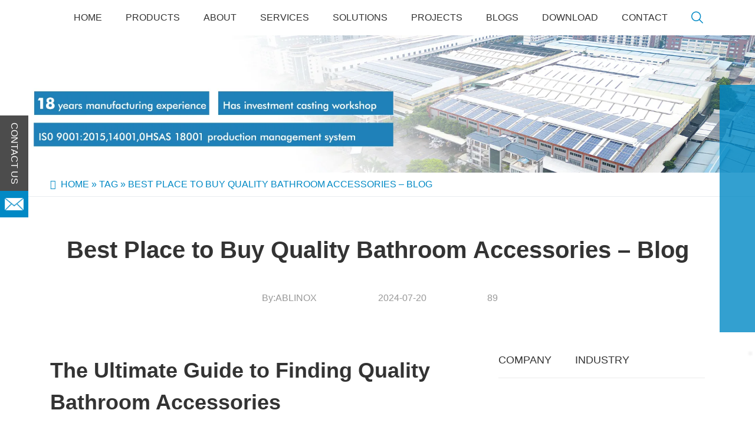

--- FILE ---
content_type: text/html; charset=UTF-8
request_url: https://www.ablinoxprecision.com/blog/best-place-to-buy-quality-bathroom-accessories-blog/
body_size: 42568
content:
<!--This website is designed and operated by Guangzhou Jumi Network Technology Co., Ltd., with technical support at www.jumitop.com-->
<!DOCTYPE html>
<html dir="ltr" lang="en-US" prefix="og: https://ogp.me/ns#" class="loading-site no-js" >
<head><meta charset="UTF-8" /><script>if(navigator.userAgent.match(/MSIE|Internet Explorer/i)||navigator.userAgent.match(/Trident\/7\..*?rv:11/i)){var href=document.location.href;if(!href.match(/[?&]nowprocket/)){if(href.indexOf("?")==-1){if(href.indexOf("#")==-1){document.location.href=href+"?nowprocket=1"}else{document.location.href=href.replace("#","?nowprocket=1#")}}else{if(href.indexOf("#")==-1){document.location.href=href+"&nowprocket=1"}else{document.location.href=href.replace("#","&nowprocket=1#")}}}}</script><script>class RocketLazyLoadScripts{constructor(){this.v="1.2.3",this.triggerEvents=["keydown","mousedown","mousemove","touchmove","touchstart","touchend","wheel"],this.userEventHandler=this._triggerListener.bind(this),this.touchStartHandler=this._onTouchStart.bind(this),this.touchMoveHandler=this._onTouchMove.bind(this),this.touchEndHandler=this._onTouchEnd.bind(this),this.clickHandler=this._onClick.bind(this),this.interceptedClicks=[],window.addEventListener("pageshow",t=>{this.persisted=t.persisted}),window.addEventListener("DOMContentLoaded",()=>{this._preconnect3rdParties()}),this.delayedScripts={normal:[],async:[],defer:[]},this.trash=[],this.allJQueries=[]}_addUserInteractionListener(t){if(document.hidden){t._triggerListener();return}this.triggerEvents.forEach(e=>window.addEventListener(e,t.userEventHandler,{passive:!0})),window.addEventListener("touchstart",t.touchStartHandler,{passive:!0}),window.addEventListener("mousedown",t.touchStartHandler),document.addEventListener("visibilitychange",t.userEventHandler)}_removeUserInteractionListener(){this.triggerEvents.forEach(t=>window.removeEventListener(t,this.userEventHandler,{passive:!0})),document.removeEventListener("visibilitychange",this.userEventHandler)}_onTouchStart(t){"HTML"!==t.target.tagName&&(window.addEventListener("touchend",this.touchEndHandler),window.addEventListener("mouseup",this.touchEndHandler),window.addEventListener("touchmove",this.touchMoveHandler,{passive:!0}),window.addEventListener("mousemove",this.touchMoveHandler),t.target.addEventListener("click",this.clickHandler),this._renameDOMAttribute(t.target,"onclick","rocket-onclick"),this._pendingClickStarted())}_onTouchMove(t){window.removeEventListener("touchend",this.touchEndHandler),window.removeEventListener("mouseup",this.touchEndHandler),window.removeEventListener("touchmove",this.touchMoveHandler,{passive:!0}),window.removeEventListener("mousemove",this.touchMoveHandler),t.target.removeEventListener("click",this.clickHandler),this._renameDOMAttribute(t.target,"rocket-onclick","onclick"),this._pendingClickFinished()}_onTouchEnd(t){window.removeEventListener("touchend",this.touchEndHandler),window.removeEventListener("mouseup",this.touchEndHandler),window.removeEventListener("touchmove",this.touchMoveHandler,{passive:!0}),window.removeEventListener("mousemove",this.touchMoveHandler)}_onClick(t){t.target.removeEventListener("click",this.clickHandler),this._renameDOMAttribute(t.target,"rocket-onclick","onclick"),this.interceptedClicks.push(t),t.preventDefault(),t.stopPropagation(),t.stopImmediatePropagation(),this._pendingClickFinished()}_replayClicks(){window.removeEventListener("touchstart",this.touchStartHandler,{passive:!0}),window.removeEventListener("mousedown",this.touchStartHandler),this.interceptedClicks.forEach(t=>{t.target.dispatchEvent(new MouseEvent("click",{view:t.view,bubbles:!0,cancelable:!0}))})}_waitForPendingClicks(){return new Promise(t=>{this._isClickPending?this._pendingClickFinished=t:t()})}_pendingClickStarted(){this._isClickPending=!0}_pendingClickFinished(){this._isClickPending=!1}_renameDOMAttribute(t,e,r){t.hasAttribute&&t.hasAttribute(e)&&(event.target.setAttribute(r,event.target.getAttribute(e)),event.target.removeAttribute(e))}_triggerListener(){this._removeUserInteractionListener(this),"loading"===document.readyState?document.addEventListener("DOMContentLoaded",this._loadEverythingNow.bind(this)):this._loadEverythingNow()}_preconnect3rdParties(){let t=[];document.querySelectorAll("script[type=rocketlazyloadscript]").forEach(e=>{if(e.hasAttribute("src")){let r=new URL(e.src).origin;r!==location.origin&&t.push({src:r,crossOrigin:e.crossOrigin||"module"===e.getAttribute("data-rocket-type")})}}),t=[...new Map(t.map(t=>[JSON.stringify(t),t])).values()],this._batchInjectResourceHints(t,"preconnect")}async _loadEverythingNow(){this.lastBreath=Date.now(),this._delayEventListeners(this),this._delayJQueryReady(this),this._handleDocumentWrite(),this._registerAllDelayedScripts(),this._preloadAllScripts(),await this._loadScriptsFromList(this.delayedScripts.normal),await this._loadScriptsFromList(this.delayedScripts.defer),await this._loadScriptsFromList(this.delayedScripts.async);try{await this._triggerDOMContentLoaded(),await this._triggerWindowLoad()}catch(t){console.error(t)}window.dispatchEvent(new Event("rocket-allScriptsLoaded")),this._waitForPendingClicks().then(()=>{this._replayClicks()}),this._emptyTrash()}_registerAllDelayedScripts(){document.querySelectorAll("script[type=rocketlazyloadscript]").forEach(t=>{t.hasAttribute("data-rocket-src")?t.hasAttribute("async")&&!1!==t.async?this.delayedScripts.async.push(t):t.hasAttribute("defer")&&!1!==t.defer||"module"===t.getAttribute("data-rocket-type")?this.delayedScripts.defer.push(t):this.delayedScripts.normal.push(t):this.delayedScripts.normal.push(t)})}async _transformScript(t){return new Promise((await this._littleBreath(),navigator.userAgent.indexOf("Firefox/")>0||""===navigator.vendor)?e=>{let r=document.createElement("script");[...t.attributes].forEach(t=>{let e=t.nodeName;"type"!==e&&("data-rocket-type"===e&&(e="type"),"data-rocket-src"===e&&(e="src"),r.setAttribute(e,t.nodeValue))}),t.text&&(r.text=t.text),r.hasAttribute("src")?(r.addEventListener("load",e),r.addEventListener("error",e)):(r.text=t.text,e());try{t.parentNode.replaceChild(r,t)}catch(i){e()}}:async e=>{function r(){t.setAttribute("data-rocket-status","failed"),e()}try{let i=t.getAttribute("data-rocket-type"),n=t.getAttribute("data-rocket-src");t.text,i?(t.type=i,t.removeAttribute("data-rocket-type")):t.removeAttribute("type"),t.addEventListener("load",function r(){t.setAttribute("data-rocket-status","executed"),e()}),t.addEventListener("error",r),n?(t.removeAttribute("data-rocket-src"),t.src=n):t.src="data:text/javascript;base64,"+window.btoa(unescape(encodeURIComponent(t.text)))}catch(s){r()}})}async _loadScriptsFromList(t){let e=t.shift();return e&&e.isConnected?(await this._transformScript(e),this._loadScriptsFromList(t)):Promise.resolve()}_preloadAllScripts(){this._batchInjectResourceHints([...this.delayedScripts.normal,...this.delayedScripts.defer,...this.delayedScripts.async],"preload")}_batchInjectResourceHints(t,e){var r=document.createDocumentFragment();t.forEach(t=>{let i=t.getAttribute&&t.getAttribute("data-rocket-src")||t.src;if(i){let n=document.createElement("link");n.href=i,n.rel=e,"preconnect"!==e&&(n.as="script"),t.getAttribute&&"module"===t.getAttribute("data-rocket-type")&&(n.crossOrigin=!0),t.crossOrigin&&(n.crossOrigin=t.crossOrigin),t.integrity&&(n.integrity=t.integrity),r.appendChild(n),this.trash.push(n)}}),document.head.appendChild(r)}_delayEventListeners(t){let e={};function r(t,r){!function t(r){!e[r]&&(e[r]={originalFunctions:{add:r.addEventListener,remove:r.removeEventListener},eventsToRewrite:[]},r.addEventListener=function(){arguments[0]=i(arguments[0]),e[r].originalFunctions.add.apply(r,arguments)},r.removeEventListener=function(){arguments[0]=i(arguments[0]),e[r].originalFunctions.remove.apply(r,arguments)});function i(t){return e[r].eventsToRewrite.indexOf(t)>=0?"rocket-"+t:t}}(t),e[t].eventsToRewrite.push(r)}function i(t,e){let r=t[e];Object.defineProperty(t,e,{get:()=>r||function(){},set(i){t["rocket"+e]=r=i}})}r(document,"DOMContentLoaded"),r(window,"DOMContentLoaded"),r(window,"load"),r(window,"pageshow"),r(document,"readystatechange"),i(document,"onreadystatechange"),i(window,"onload"),i(window,"onpageshow")}_delayJQueryReady(t){let e;function r(r){if(r&&r.fn&&!t.allJQueries.includes(r)){r.fn.ready=r.fn.init.prototype.ready=function(e){return t.domReadyFired?e.bind(document)(r):document.addEventListener("rocket-DOMContentLoaded",()=>e.bind(document)(r)),r([])};let i=r.fn.on;r.fn.on=r.fn.init.prototype.on=function(){if(this[0]===window){function t(t){return t.split(" ").map(t=>"load"===t||0===t.indexOf("load.")?"rocket-jquery-load":t).join(" ")}"string"==typeof arguments[0]||arguments[0]instanceof String?arguments[0]=t(arguments[0]):"object"==typeof arguments[0]&&Object.keys(arguments[0]).forEach(e=>{let r=arguments[0][e];delete arguments[0][e],arguments[0][t(e)]=r})}return i.apply(this,arguments),this},t.allJQueries.push(r)}e=r}r(window.jQuery),Object.defineProperty(window,"jQuery",{get:()=>e,set(t){r(t)}})}async _triggerDOMContentLoaded(){this.domReadyFired=!0,await this._littleBreath(),document.dispatchEvent(new Event("rocket-DOMContentLoaded")),await this._littleBreath(),window.dispatchEvent(new Event("rocket-DOMContentLoaded")),await this._littleBreath(),document.dispatchEvent(new Event("rocket-readystatechange")),await this._littleBreath(),document.rocketonreadystatechange&&document.rocketonreadystatechange()}async _triggerWindowLoad(){await this._littleBreath(),window.dispatchEvent(new Event("rocket-load")),await this._littleBreath(),window.rocketonload&&window.rocketonload(),await this._littleBreath(),this.allJQueries.forEach(t=>t(window).trigger("rocket-jquery-load")),await this._littleBreath();let t=new Event("rocket-pageshow");t.persisted=this.persisted,window.dispatchEvent(t),await this._littleBreath(),window.rocketonpageshow&&window.rocketonpageshow({persisted:this.persisted})}_handleDocumentWrite(){let t=new Map;document.write=document.writeln=function(e){let r=document.currentScript;r||console.error("WPRocket unable to document.write this: "+e);let i=document.createRange(),n=r.parentElement,s=t.get(r);void 0===s&&(s=r.nextSibling,t.set(r,s));let a=document.createDocumentFragment();i.setStart(a,0),a.appendChild(i.createContextualFragment(e)),n.insertBefore(a,s)}}async _littleBreath(){Date.now()-this.lastBreath>45&&(await this._requestAnimFrame(),this.lastBreath=Date.now())}async _requestAnimFrame(){return document.hidden?new Promise(t=>setTimeout(t)):new Promise(t=>requestAnimationFrame(t))}_emptyTrash(){this.trash.forEach(t=>t.remove())}static run(){let t=new RocketLazyLoadScripts;t._addUserInteractionListener(t)}}RocketLazyLoadScripts.run();</script>
	
	<link rel="profile" href="http://gmpg.org/xfn/11" />
	<link rel="pingback" href="https://www.ablinoxprecision.com/xmlrpc.php" />

		<script type="rocketlazyloadscript">(function(html){html.className = html.className.replace(/\bno-js\b/,'js')})(document.documentElement);</script>
<title>Best Place to Buy Quality Bathroom Accessories – Blog - ABLinox</title>

		<!-- All in One SEO 4.6.1.1 - aioseo.com -->
		<meta name="description" content="The Ultimate Guide to Finding Quality Bathroom Accessories When it comes to upgrading your bathroom, finding the right accessories can make all the difference. From towel racks to soap dispensers, every detail matters. But where should you go to find the best selection of quality bathroom accessories? Look no further! We&#039;ve compiled a list of" />
		<meta name="robots" content="max-image-preview:large" />
		<link rel="canonical" href="https://www.ablinoxprecision.com/blog/best-place-to-buy-quality-bathroom-accessories-blog/" />
		<meta name="generator" content="All in One SEO (AIOSEO) 4.6.1.1" />
		<meta property="og:locale" content="en_US" />
		<meta property="og:site_name" content="ABLinox - Official Site" />
		<meta property="og:type" content="article" />
		<meta property="og:title" content="Best Place to Buy Quality Bathroom Accessories – Blog - ABLinox" />
		<meta property="og:description" content="The Ultimate Guide to Finding Quality Bathroom Accessories When it comes to upgrading your bathroom, finding the right accessories can make all the difference. From towel racks to soap dispensers, every detail matters. But where should you go to find the best selection of quality bathroom accessories? Look no further! We&#039;ve compiled a list of" />
		<meta property="og:url" content="https://www.ablinoxprecision.com/blog/best-place-to-buy-quality-bathroom-accessories-blog/" />
		<meta property="article:published_time" content="2024-07-20T09:01:22+00:00" />
		<meta property="article:modified_time" content="2024-07-20T09:01:22+00:00" />
		<meta name="twitter:card" content="summary_large_image" />
		<meta name="twitter:title" content="Best Place to Buy Quality Bathroom Accessories – Blog - ABLinox" />
		<meta name="twitter:description" content="The Ultimate Guide to Finding Quality Bathroom Accessories When it comes to upgrading your bathroom, finding the right accessories can make all the difference. From towel racks to soap dispensers, every detail matters. But where should you go to find the best selection of quality bathroom accessories? Look no further! We&#039;ve compiled a list of" />
		<script type="application/ld+json" class="aioseo-schema">
			{"@context":"https:\/\/schema.org","@graph":[{"@type":"BlogPosting","@id":"https:\/\/www.ablinoxprecision.com\/blog\/best-place-to-buy-quality-bathroom-accessories-blog\/#blogposting","name":"Best Place to Buy Quality Bathroom Accessories \u2013 Blog - ABLinox","headline":"Best Place to Buy Quality Bathroom Accessories &#8211; Blog","author":{"@id":"https:\/\/www.ablinoxprecision.com\/author\/other\/#author"},"publisher":{"@id":"https:\/\/www.ablinoxprecision.com\/#organization"},"datePublished":"2024-07-20T17:01:22+08:00","dateModified":"2024-07-20T17:01:22+08:00","inLanguage":"en-US","mainEntityOfPage":{"@id":"https:\/\/www.ablinoxprecision.com\/blog\/best-place-to-buy-quality-bathroom-accessories-blog\/#webpage"},"isPartOf":{"@id":"https:\/\/www.ablinoxprecision.com\/blog\/best-place-to-buy-quality-bathroom-accessories-blog\/#webpage"},"articleSection":"Tag"},{"@type":"BreadcrumbList","@id":"https:\/\/www.ablinoxprecision.com\/blog\/best-place-to-buy-quality-bathroom-accessories-blog\/#breadcrumblist","itemListElement":[{"@type":"ListItem","@id":"https:\/\/www.ablinoxprecision.com\/#listItem","position":1,"name":"Home","item":"https:\/\/www.ablinoxprecision.com\/","nextItem":"https:\/\/www.ablinoxprecision.com\/blog\/best-place-to-buy-quality-bathroom-accessories-blog\/#listItem"},{"@type":"ListItem","@id":"https:\/\/www.ablinoxprecision.com\/blog\/best-place-to-buy-quality-bathroom-accessories-blog\/#listItem","position":2,"name":"Best Place to Buy Quality Bathroom Accessories - Blog","previousItem":"https:\/\/www.ablinoxprecision.com\/#listItem"}]},{"@type":"Organization","@id":"https:\/\/www.ablinoxprecision.com\/#organization","name":"Custom Stainless Steel | Stainless Steel Machining - ABLinox","url":"https:\/\/www.ablinoxprecision.com\/"},{"@type":"Person","@id":"https:\/\/www.ablinoxprecision.com\/author\/other\/#author","url":"https:\/\/www.ablinoxprecision.com\/author\/other\/","name":"Other"},{"@type":"WebPage","@id":"https:\/\/www.ablinoxprecision.com\/blog\/best-place-to-buy-quality-bathroom-accessories-blog\/#webpage","url":"https:\/\/www.ablinoxprecision.com\/blog\/best-place-to-buy-quality-bathroom-accessories-blog\/","name":"Best Place to Buy Quality Bathroom Accessories \u2013 Blog - ABLinox","description":"The Ultimate Guide to Finding Quality Bathroom Accessories When it comes to upgrading your bathroom, finding the right accessories can make all the difference. From towel racks to soap dispensers, every detail matters. But where should you go to find the best selection of quality bathroom accessories? Look no further! We've compiled a list of","inLanguage":"en-US","isPartOf":{"@id":"https:\/\/www.ablinoxprecision.com\/#website"},"breadcrumb":{"@id":"https:\/\/www.ablinoxprecision.com\/blog\/best-place-to-buy-quality-bathroom-accessories-blog\/#breadcrumblist"},"author":{"@id":"https:\/\/www.ablinoxprecision.com\/author\/other\/#author"},"creator":{"@id":"https:\/\/www.ablinoxprecision.com\/author\/other\/#author"},"datePublished":"2024-07-20T17:01:22+08:00","dateModified":"2024-07-20T17:01:22+08:00"},{"@type":"WebSite","@id":"https:\/\/www.ablinoxprecision.com\/#website","url":"https:\/\/www.ablinoxprecision.com\/","name":"ABLinox","description":"Official Site","inLanguage":"en-US","publisher":{"@id":"https:\/\/www.ablinoxprecision.com\/#organization"}}]}
		</script>
		<!-- All in One SEO -->

<script type="rocketlazyloadscript" data-minify="1" id="cookieyes" data-rocket-type="text/javascript" data-rocket-src="https://www.ablinoxprecision.com/wp-content/cache/min/1/client_data/44ca7a7ea1c845263028207e/script.js?ver=1750821434"></script><link rel="alternate" hreflang="en" href="https://www.ablinoxprecision.com/blog/best-place-to-buy-quality-bathroom-accessories-blog/" />
<link rel="alternate" hreflang="ar" href="https://www.ablinoxprecision.com/ar/blog/best-place-to-buy-quality-bathroom-accessories-blog/" />
<link rel="alternate" hreflang="fr" href="https://www.ablinoxprecision.com/fr/blog/best-place-to-buy-quality-bathroom-accessories-blog/" />
<link rel="alternate" hreflang="de" href="https://www.ablinoxprecision.com/de/blog/best-place-to-buy-quality-bathroom-accessories-blog/" />
<link rel="alternate" hreflang="he" href="https://www.ablinoxprecision.com/iw/blog/best-place-to-buy-quality-bathroom-accessories-blog/" />
<link rel="alternate" hreflang="it" href="https://www.ablinoxprecision.com/it/blog/best-place-to-buy-quality-bathroom-accessories-blog/" />
<link rel="alternate" hreflang="ja" href="https://www.ablinoxprecision.com/ja/blog/best-place-to-buy-quality-bathroom-accessories-blog/" />
<link rel="alternate" hreflang="ko" href="https://www.ablinoxprecision.com/ko/blog/best-place-to-buy-quality-bathroom-accessories-blog/" />
<link rel="alternate" hreflang="pt" href="https://www.ablinoxprecision.com/pt/blog/best-place-to-buy-quality-bathroom-accessories-blog/" />
<link rel="alternate" hreflang="es" href="https://www.ablinoxprecision.com/es/blog/best-place-to-buy-quality-bathroom-accessories-blog/" />
<link rel="alternate" hreflang="sv" href="https://www.ablinoxprecision.com/sv/blog/best-place-to-buy-quality-bathroom-accessories-blog/" />
<meta name="viewport" content="width=device-width, initial-scale=1" /><!-- Google tag (gtag.js) consent mode dataLayer added by Site Kit -->
<script type="rocketlazyloadscript" data-rocket-type="text/javascript" id="google_gtagjs-js-consent-mode-data-layer">
/* <![CDATA[ */
window.dataLayer = window.dataLayer || [];function gtag(){dataLayer.push(arguments);}
gtag('consent', 'default', {"ad_personalization":"denied","ad_storage":"denied","ad_user_data":"denied","analytics_storage":"denied","functionality_storage":"denied","security_storage":"denied","personalization_storage":"denied","region":["AT","BE","BG","CH","CY","CZ","DE","DK","EE","ES","FI","FR","GB","GR","HR","HU","IE","IS","IT","LI","LT","LU","LV","MT","NL","NO","PL","PT","RO","SE","SI","SK"],"wait_for_update":500});
window._googlesitekitConsentCategoryMap = {"statistics":["analytics_storage"],"marketing":["ad_storage","ad_user_data","ad_personalization"],"functional":["functionality_storage","security_storage"],"preferences":["personalization_storage"]};
window._googlesitekitConsents = {"ad_personalization":"denied","ad_storage":"denied","ad_user_data":"denied","analytics_storage":"denied","functionality_storage":"denied","security_storage":"denied","personalization_storage":"denied","region":["AT","BE","BG","CH","CY","CZ","DE","DK","EE","ES","FI","FR","GB","GR","HR","HU","IE","IS","IT","LI","LT","LU","LV","MT","NL","NO","PL","PT","RO","SE","SI","SK"],"wait_for_update":500};
/* ]]> */
</script>
<!-- End Google tag (gtag.js) consent mode dataLayer added by Site Kit -->
<link rel='dns-prefetch' href='//www.googletagmanager.com' />
<link rel='dns-prefetch' href='//cdn.jsdelivr.net' />
<link rel='dns-prefetch' href='//youtube.com' />
<link rel='dns-prefetch' href='//google.com' />
<link rel='dns-prefetch' href='//icdn.ablinoxprecision.com' />

<link rel='prefetch' href='https://www.ablinoxprecision.com/wp-content/themes/flatsome/assets/js/chunk.countup.js?ver=3.16.5' />
<link rel='prefetch' href='https://www.ablinoxprecision.com/wp-content/themes/flatsome/assets/js/chunk.sticky-sidebar.js?ver=3.16.5' />
<link rel='prefetch' href='https://www.ablinoxprecision.com/wp-content/themes/flatsome/assets/js/chunk.tooltips.js?ver=3.16.5' />
<link rel='prefetch' href='https://www.ablinoxprecision.com/wp-content/themes/flatsome/assets/js/chunk.vendors-popups.js?ver=3.16.5' />
<link rel='prefetch' href='https://www.ablinoxprecision.com/wp-content/themes/flatsome/assets/js/chunk.vendors-slider.js?ver=3.16.5' />
<link rel="alternate" title="oEmbed (JSON)" type="application/json+oembed" href="https://www.ablinoxprecision.com/wp-json/oembed/1.0/embed?url=https%3A%2F%2Fwww.ablinoxprecision.com%2Fblog%2Fbest-place-to-buy-quality-bathroom-accessories-blog%2F" />
<link rel="alternate" title="oEmbed (XML)" type="text/xml+oembed" href="https://www.ablinoxprecision.com/wp-json/oembed/1.0/embed?url=https%3A%2F%2Fwww.ablinoxprecision.com%2Fblog%2Fbest-place-to-buy-quality-bathroom-accessories-blog%2F&#038;format=xml" />
<style id='wp-img-auto-sizes-contain-inline-css' type='text/css'>
img:is([sizes=auto i],[sizes^="auto," i]){contain-intrinsic-size:3000px 1500px}
/*# sourceURL=wp-img-auto-sizes-contain-inline-css */
</style>
<style id='wp-emoji-styles-inline-css' type='text/css'>

	img.wp-smiley, img.emoji {
		display: inline !important;
		border: none !important;
		box-shadow: none !important;
		height: 1em !important;
		width: 1em !important;
		margin: 0 0.07em !important;
		vertical-align: -0.1em !important;
		background: none !important;
		padding: 0 !important;
	}
/*# sourceURL=wp-emoji-styles-inline-css */
</style>
<style id='wp-block-library-inline-css' type='text/css'>
:root{--wp-block-synced-color:#7a00df;--wp-block-synced-color--rgb:122,0,223;--wp-bound-block-color:var(--wp-block-synced-color);--wp-editor-canvas-background:#ddd;--wp-admin-theme-color:#007cba;--wp-admin-theme-color--rgb:0,124,186;--wp-admin-theme-color-darker-10:#006ba1;--wp-admin-theme-color-darker-10--rgb:0,107,160.5;--wp-admin-theme-color-darker-20:#005a87;--wp-admin-theme-color-darker-20--rgb:0,90,135;--wp-admin-border-width-focus:2px}@media (min-resolution:192dpi){:root{--wp-admin-border-width-focus:1.5px}}.wp-element-button{cursor:pointer}:root .has-very-light-gray-background-color{background-color:#eee}:root .has-very-dark-gray-background-color{background-color:#313131}:root .has-very-light-gray-color{color:#eee}:root .has-very-dark-gray-color{color:#313131}:root .has-vivid-green-cyan-to-vivid-cyan-blue-gradient-background{background:linear-gradient(135deg,#00d084,#0693e3)}:root .has-purple-crush-gradient-background{background:linear-gradient(135deg,#34e2e4,#4721fb 50%,#ab1dfe)}:root .has-hazy-dawn-gradient-background{background:linear-gradient(135deg,#faaca8,#dad0ec)}:root .has-subdued-olive-gradient-background{background:linear-gradient(135deg,#fafae1,#67a671)}:root .has-atomic-cream-gradient-background{background:linear-gradient(135deg,#fdd79a,#004a59)}:root .has-nightshade-gradient-background{background:linear-gradient(135deg,#330968,#31cdcf)}:root .has-midnight-gradient-background{background:linear-gradient(135deg,#020381,#2874fc)}:root{--wp--preset--font-size--normal:16px;--wp--preset--font-size--huge:42px}.has-regular-font-size{font-size:1em}.has-larger-font-size{font-size:2.625em}.has-normal-font-size{font-size:var(--wp--preset--font-size--normal)}.has-huge-font-size{font-size:var(--wp--preset--font-size--huge)}.has-text-align-center{text-align:center}.has-text-align-left{text-align:left}.has-text-align-right{text-align:right}.has-fit-text{white-space:nowrap!important}#end-resizable-editor-section{display:none}.aligncenter{clear:both}.items-justified-left{justify-content:flex-start}.items-justified-center{justify-content:center}.items-justified-right{justify-content:flex-end}.items-justified-space-between{justify-content:space-between}.screen-reader-text{border:0;clip-path:inset(50%);height:1px;margin:-1px;overflow:hidden;padding:0;position:absolute;width:1px;word-wrap:normal!important}.screen-reader-text:focus{background-color:#ddd;clip-path:none;color:#444;display:block;font-size:1em;height:auto;left:5px;line-height:normal;padding:15px 23px 14px;text-decoration:none;top:5px;width:auto;z-index:100000}html :where(.has-border-color){border-style:solid}html :where([style*=border-top-color]){border-top-style:solid}html :where([style*=border-right-color]){border-right-style:solid}html :where([style*=border-bottom-color]){border-bottom-style:solid}html :where([style*=border-left-color]){border-left-style:solid}html :where([style*=border-width]){border-style:solid}html :where([style*=border-top-width]){border-top-style:solid}html :where([style*=border-right-width]){border-right-style:solid}html :where([style*=border-bottom-width]){border-bottom-style:solid}html :where([style*=border-left-width]){border-left-style:solid}html :where(img[class*=wp-image-]){height:auto;max-width:100%}:where(figure){margin:0 0 1em}html :where(.is-position-sticky){--wp-admin--admin-bar--position-offset:var(--wp-admin--admin-bar--height,0px)}@media screen and (max-width:600px){html :where(.is-position-sticky){--wp-admin--admin-bar--position-offset:0px}}

/*# sourceURL=wp-block-library-inline-css */
</style><link data-minify="1" rel='stylesheet' id='wc-blocks-style-css' href='https://www.ablinoxprecision.com/wp-content/cache/min/1/wp-content/plugins/woocommerce/assets/client/blocks/wc-blocks.css?ver=1750821434' type='text/css' media='all' />
<style id='global-styles-inline-css' type='text/css'>
:root{--wp--preset--aspect-ratio--square: 1;--wp--preset--aspect-ratio--4-3: 4/3;--wp--preset--aspect-ratio--3-4: 3/4;--wp--preset--aspect-ratio--3-2: 3/2;--wp--preset--aspect-ratio--2-3: 2/3;--wp--preset--aspect-ratio--16-9: 16/9;--wp--preset--aspect-ratio--9-16: 9/16;--wp--preset--color--black: #000000;--wp--preset--color--cyan-bluish-gray: #abb8c3;--wp--preset--color--white: #ffffff;--wp--preset--color--pale-pink: #f78da7;--wp--preset--color--vivid-red: #cf2e2e;--wp--preset--color--luminous-vivid-orange: #ff6900;--wp--preset--color--luminous-vivid-amber: #fcb900;--wp--preset--color--light-green-cyan: #7bdcb5;--wp--preset--color--vivid-green-cyan: #00d084;--wp--preset--color--pale-cyan-blue: #8ed1fc;--wp--preset--color--vivid-cyan-blue: #0693e3;--wp--preset--color--vivid-purple: #9b51e0;--wp--preset--gradient--vivid-cyan-blue-to-vivid-purple: linear-gradient(135deg,rgb(6,147,227) 0%,rgb(155,81,224) 100%);--wp--preset--gradient--light-green-cyan-to-vivid-green-cyan: linear-gradient(135deg,rgb(122,220,180) 0%,rgb(0,208,130) 100%);--wp--preset--gradient--luminous-vivid-amber-to-luminous-vivid-orange: linear-gradient(135deg,rgb(252,185,0) 0%,rgb(255,105,0) 100%);--wp--preset--gradient--luminous-vivid-orange-to-vivid-red: linear-gradient(135deg,rgb(255,105,0) 0%,rgb(207,46,46) 100%);--wp--preset--gradient--very-light-gray-to-cyan-bluish-gray: linear-gradient(135deg,rgb(238,238,238) 0%,rgb(169,184,195) 100%);--wp--preset--gradient--cool-to-warm-spectrum: linear-gradient(135deg,rgb(74,234,220) 0%,rgb(151,120,209) 20%,rgb(207,42,186) 40%,rgb(238,44,130) 60%,rgb(251,105,98) 80%,rgb(254,248,76) 100%);--wp--preset--gradient--blush-light-purple: linear-gradient(135deg,rgb(255,206,236) 0%,rgb(152,150,240) 100%);--wp--preset--gradient--blush-bordeaux: linear-gradient(135deg,rgb(254,205,165) 0%,rgb(254,45,45) 50%,rgb(107,0,62) 100%);--wp--preset--gradient--luminous-dusk: linear-gradient(135deg,rgb(255,203,112) 0%,rgb(199,81,192) 50%,rgb(65,88,208) 100%);--wp--preset--gradient--pale-ocean: linear-gradient(135deg,rgb(255,245,203) 0%,rgb(182,227,212) 50%,rgb(51,167,181) 100%);--wp--preset--gradient--electric-grass: linear-gradient(135deg,rgb(202,248,128) 0%,rgb(113,206,126) 100%);--wp--preset--gradient--midnight: linear-gradient(135deg,rgb(2,3,129) 0%,rgb(40,116,252) 100%);--wp--preset--font-size--small: 13px;--wp--preset--font-size--medium: 20px;--wp--preset--font-size--large: 36px;--wp--preset--font-size--x-large: 42px;--wp--preset--spacing--20: 0.44rem;--wp--preset--spacing--30: 0.67rem;--wp--preset--spacing--40: 1rem;--wp--preset--spacing--50: 1.5rem;--wp--preset--spacing--60: 2.25rem;--wp--preset--spacing--70: 3.38rem;--wp--preset--spacing--80: 5.06rem;--wp--preset--shadow--natural: 6px 6px 9px rgba(0, 0, 0, 0.2);--wp--preset--shadow--deep: 12px 12px 50px rgba(0, 0, 0, 0.4);--wp--preset--shadow--sharp: 6px 6px 0px rgba(0, 0, 0, 0.2);--wp--preset--shadow--outlined: 6px 6px 0px -3px rgb(255, 255, 255), 6px 6px rgb(0, 0, 0);--wp--preset--shadow--crisp: 6px 6px 0px rgb(0, 0, 0);}:where(.is-layout-flex){gap: 0.5em;}:where(.is-layout-grid){gap: 0.5em;}body .is-layout-flex{display: flex;}.is-layout-flex{flex-wrap: wrap;align-items: center;}.is-layout-flex > :is(*, div){margin: 0;}body .is-layout-grid{display: grid;}.is-layout-grid > :is(*, div){margin: 0;}:where(.wp-block-columns.is-layout-flex){gap: 2em;}:where(.wp-block-columns.is-layout-grid){gap: 2em;}:where(.wp-block-post-template.is-layout-flex){gap: 1.25em;}:where(.wp-block-post-template.is-layout-grid){gap: 1.25em;}.has-black-color{color: var(--wp--preset--color--black) !important;}.has-cyan-bluish-gray-color{color: var(--wp--preset--color--cyan-bluish-gray) !important;}.has-white-color{color: var(--wp--preset--color--white) !important;}.has-pale-pink-color{color: var(--wp--preset--color--pale-pink) !important;}.has-vivid-red-color{color: var(--wp--preset--color--vivid-red) !important;}.has-luminous-vivid-orange-color{color: var(--wp--preset--color--luminous-vivid-orange) !important;}.has-luminous-vivid-amber-color{color: var(--wp--preset--color--luminous-vivid-amber) !important;}.has-light-green-cyan-color{color: var(--wp--preset--color--light-green-cyan) !important;}.has-vivid-green-cyan-color{color: var(--wp--preset--color--vivid-green-cyan) !important;}.has-pale-cyan-blue-color{color: var(--wp--preset--color--pale-cyan-blue) !important;}.has-vivid-cyan-blue-color{color: var(--wp--preset--color--vivid-cyan-blue) !important;}.has-vivid-purple-color{color: var(--wp--preset--color--vivid-purple) !important;}.has-black-background-color{background-color: var(--wp--preset--color--black) !important;}.has-cyan-bluish-gray-background-color{background-color: var(--wp--preset--color--cyan-bluish-gray) !important;}.has-white-background-color{background-color: var(--wp--preset--color--white) !important;}.has-pale-pink-background-color{background-color: var(--wp--preset--color--pale-pink) !important;}.has-vivid-red-background-color{background-color: var(--wp--preset--color--vivid-red) !important;}.has-luminous-vivid-orange-background-color{background-color: var(--wp--preset--color--luminous-vivid-orange) !important;}.has-luminous-vivid-amber-background-color{background-color: var(--wp--preset--color--luminous-vivid-amber) !important;}.has-light-green-cyan-background-color{background-color: var(--wp--preset--color--light-green-cyan) !important;}.has-vivid-green-cyan-background-color{background-color: var(--wp--preset--color--vivid-green-cyan) !important;}.has-pale-cyan-blue-background-color{background-color: var(--wp--preset--color--pale-cyan-blue) !important;}.has-vivid-cyan-blue-background-color{background-color: var(--wp--preset--color--vivid-cyan-blue) !important;}.has-vivid-purple-background-color{background-color: var(--wp--preset--color--vivid-purple) !important;}.has-black-border-color{border-color: var(--wp--preset--color--black) !important;}.has-cyan-bluish-gray-border-color{border-color: var(--wp--preset--color--cyan-bluish-gray) !important;}.has-white-border-color{border-color: var(--wp--preset--color--white) !important;}.has-pale-pink-border-color{border-color: var(--wp--preset--color--pale-pink) !important;}.has-vivid-red-border-color{border-color: var(--wp--preset--color--vivid-red) !important;}.has-luminous-vivid-orange-border-color{border-color: var(--wp--preset--color--luminous-vivid-orange) !important;}.has-luminous-vivid-amber-border-color{border-color: var(--wp--preset--color--luminous-vivid-amber) !important;}.has-light-green-cyan-border-color{border-color: var(--wp--preset--color--light-green-cyan) !important;}.has-vivid-green-cyan-border-color{border-color: var(--wp--preset--color--vivid-green-cyan) !important;}.has-pale-cyan-blue-border-color{border-color: var(--wp--preset--color--pale-cyan-blue) !important;}.has-vivid-cyan-blue-border-color{border-color: var(--wp--preset--color--vivid-cyan-blue) !important;}.has-vivid-purple-border-color{border-color: var(--wp--preset--color--vivid-purple) !important;}.has-vivid-cyan-blue-to-vivid-purple-gradient-background{background: var(--wp--preset--gradient--vivid-cyan-blue-to-vivid-purple) !important;}.has-light-green-cyan-to-vivid-green-cyan-gradient-background{background: var(--wp--preset--gradient--light-green-cyan-to-vivid-green-cyan) !important;}.has-luminous-vivid-amber-to-luminous-vivid-orange-gradient-background{background: var(--wp--preset--gradient--luminous-vivid-amber-to-luminous-vivid-orange) !important;}.has-luminous-vivid-orange-to-vivid-red-gradient-background{background: var(--wp--preset--gradient--luminous-vivid-orange-to-vivid-red) !important;}.has-very-light-gray-to-cyan-bluish-gray-gradient-background{background: var(--wp--preset--gradient--very-light-gray-to-cyan-bluish-gray) !important;}.has-cool-to-warm-spectrum-gradient-background{background: var(--wp--preset--gradient--cool-to-warm-spectrum) !important;}.has-blush-light-purple-gradient-background{background: var(--wp--preset--gradient--blush-light-purple) !important;}.has-blush-bordeaux-gradient-background{background: var(--wp--preset--gradient--blush-bordeaux) !important;}.has-luminous-dusk-gradient-background{background: var(--wp--preset--gradient--luminous-dusk) !important;}.has-pale-ocean-gradient-background{background: var(--wp--preset--gradient--pale-ocean) !important;}.has-electric-grass-gradient-background{background: var(--wp--preset--gradient--electric-grass) !important;}.has-midnight-gradient-background{background: var(--wp--preset--gradient--midnight) !important;}.has-small-font-size{font-size: var(--wp--preset--font-size--small) !important;}.has-medium-font-size{font-size: var(--wp--preset--font-size--medium) !important;}.has-large-font-size{font-size: var(--wp--preset--font-size--large) !important;}.has-x-large-font-size{font-size: var(--wp--preset--font-size--x-large) !important;}
/*# sourceURL=global-styles-inline-css */
</style>

<style id='classic-theme-styles-inline-css' type='text/css'>
/*! This file is auto-generated */
.wp-block-button__link{color:#fff;background-color:#32373c;border-radius:9999px;box-shadow:none;text-decoration:none;padding:calc(.667em + 2px) calc(1.333em + 2px);font-size:1.125em}.wp-block-file__button{background:#32373c;color:#fff;text-decoration:none}
/*# sourceURL=/wp-includes/css/classic-themes.min.css */
</style>
<link data-minify="1" rel='stylesheet' id='contact-form-7-css' href='https://www.ablinoxprecision.com/wp-content/cache/min/1/wp-content/plugins/contact-form-7/includes/css/styles.css?ver=1750821434' type='text/css' media='all' />
<style id='dominant-color-styles-inline-css' type='text/css'>
img[data-dominant-color]:not(.has-transparency) { background-color: var(--dominant-color); }
/*# sourceURL=dominant-color-styles-inline-css */
</style>
<style id='woocommerce-inline-inline-css' type='text/css'>
.woocommerce form .form-row .required { visibility: visible; }
/*# sourceURL=woocommerce-inline-inline-css */
</style>
<link data-minify="1" rel='stylesheet' id='flatsome-shop-css' href='https://www.ablinoxprecision.com/wp-content/cache/min/1/wp-content/themes/flatsome/assets/css/flatsome-shop.css?ver=1750821434' type='text/css' media='all' />
<link rel='stylesheet' id='flatsome-style-css' href='https://www.ablinoxprecision.com/wp-content/themes/flatsome-child/style.css?ver=3.0' type='text/css' media='all' />
<style id='rocket-lazyload-inline-css' type='text/css'>
.rll-youtube-player{position:relative;padding-bottom:56.23%;height:0;overflow:hidden;max-width:100%;}.rll-youtube-player:focus-within{outline: 2px solid currentColor;outline-offset: 5px;}.rll-youtube-player iframe{position:absolute;top:0;left:0;width:100%;height:100%;z-index:100;background:0 0}.rll-youtube-player img{bottom:0;display:block;left:0;margin:auto;max-width:100%;width:100%;position:absolute;right:0;top:0;border:none;height:auto;-webkit-transition:.4s all;-moz-transition:.4s all;transition:.4s all}.rll-youtube-player img:hover{-webkit-filter:brightness(75%)}.rll-youtube-player .play{height:100%;width:100%;left:0;top:0;position:absolute;background:url(https://www.ablinoxprecision.com/wp-content/plugins/wp-rocket/assets/img/youtube.png) no-repeat center;background-color: transparent !important;cursor:pointer;border:none;}
/*# sourceURL=rocket-lazyload-inline-css */
</style>
<script type="rocketlazyloadscript" data-rocket-type="text/javascript" id="cookie-law-info-wca-js-before">
/* <![CDATA[ */
const _ckyGsk = true;
//# sourceURL=cookie-law-info-wca-js-before
/* ]]> */
</script>
<script type="rocketlazyloadscript" data-rocket-type="text/javascript" data-rocket-src="https://www.ablinoxprecision.com/wp-content/plugins/cookie-law-info/lite/frontend/js/wca.min.js?ver=3.3.9.1" id="cookie-law-info-wca-js"></script>
<script type="rocketlazyloadscript" data-rocket-type="text/javascript" data-rocket-src="https://www.ablinoxprecision.com/wp-content/plugins/woocommerce/assets/js/jquery-blockui/jquery.blockUI.min.js?ver=2.7.0-wc.10.4.3" id="wc-jquery-blockui-js" data-wp-strategy="defer"></script>
<script type="text/javascript" id="wc-add-to-cart-js-extra">
/* <![CDATA[ */
var wc_add_to_cart_params = {"ajax_url":"/wp-admin/admin-ajax.php","wc_ajax_url":"/?wc-ajax=%%endpoint%%","i18n_view_cart":"View cart","cart_url":"https://www.ablinoxprecision.com","is_cart":"","cart_redirect_after_add":"no","gt_translate_keys":["i18n_view_cart",{"key":"cart_url","format":"url"}]};
//# sourceURL=wc-add-to-cart-js-extra
/* ]]> */
</script>
<script type="rocketlazyloadscript" data-rocket-type="text/javascript" data-rocket-src="https://www.ablinoxprecision.com/wp-content/plugins/woocommerce/assets/js/frontend/add-to-cart.min.js?ver=10.4.3" id="wc-add-to-cart-js" defer="defer" data-wp-strategy="defer"></script>
<script type="rocketlazyloadscript" data-rocket-type="text/javascript" data-rocket-src="https://www.ablinoxprecision.com/wp-content/plugins/woocommerce/assets/js/js-cookie/js.cookie.min.js?ver=2.1.4-wc.10.4.3" id="wc-js-cookie-js" data-wp-strategy="defer"></script>

<!-- Google tag (gtag.js) snippet added by Site Kit -->
<!-- Google Analytics snippet added by Site Kit -->
<!-- Google Ads snippet added by Site Kit -->
<script type="rocketlazyloadscript" data-rocket-type="text/javascript" data-rocket-src="https://www.googletagmanager.com/gtag/js?id=GT-WVXCQMB" id="google_gtagjs-js" async></script>
<script type="rocketlazyloadscript" data-rocket-type="text/javascript" id="google_gtagjs-js-after">
/* <![CDATA[ */
window.dataLayer = window.dataLayer || [];function gtag(){dataLayer.push(arguments);}
gtag("set","linker",{"domains":["www.ablinoxprecision.com"]});
gtag("js", new Date());
gtag("set", "developer_id.dZTNiMT", true);
gtag("config", "GT-WVXCQMB");
gtag("config", "AW-17147977523");
 window._googlesitekit = window._googlesitekit || {}; window._googlesitekit.throttledEvents = []; window._googlesitekit.gtagEvent = (name, data) => { var key = JSON.stringify( { name, data } ); if ( !! window._googlesitekit.throttledEvents[ key ] ) { return; } window._googlesitekit.throttledEvents[ key ] = true; setTimeout( () => { delete window._googlesitekit.throttledEvents[ key ]; }, 5 ); gtag( "event", name, { ...data, event_source: "site-kit" } ); }; 
//# sourceURL=google_gtagjs-js-after
/* ]]> */
</script>
<link rel="https://api.w.org/" href="https://www.ablinoxprecision.com/wp-json/" /><link rel="alternate" title="JSON" type="application/json" href="https://www.ablinoxprecision.com/wp-json/wp/v2/posts/30688" /><link rel="EditURI" type="application/rsd+xml" title="RSD" href="https://www.ablinoxprecision.com/xmlrpc.php?rsd" />
<meta name="generator" content="WordPress 6.9" />
<meta name="generator" content="WooCommerce 10.4.3" />
<link rel='shortlink' href='https://www.ablinoxprecision.com/?p=30688' />
<meta name="generator" content="dominant-color-images 1.1.0">
<meta name="generator" content="Site Kit by Google 1.170.0" /><meta name="generator" content="performance-lab 4.0.1; plugins: dominant-color-images, webp-uploads">
<meta name="generator" content="WebP Uploads 1.0.5">
<style>.bg{opacity: 0; transition: opacity 1s; -webkit-transition: opacity 1s;} .bg-loaded{opacity: 1;}</style>	<noscript><style>.woocommerce-product-gallery{ opacity: 1 !important; }</style></noscript>
	<link rel="icon" href="https://icdn.ablinoxprecision.com/2023/05/cropped-20220913120245631860-32x32.png" sizes="32x32" />
<link rel="icon" href="https://icdn.ablinoxprecision.com/2023/05/cropped-20220913120245631860-192x192.png" sizes="192x192" />
<link rel="apple-touch-icon" href="https://icdn.ablinoxprecision.com/2023/05/cropped-20220913120245631860-180x180.png" />
<meta name="msapplication-TileImage" content="https://icdn.ablinoxprecision.com/2023/05/cropped-20220913120245631860-270x270.png" />
<style id="custom-css" type="text/css">:root {--primary-color: #446084;}.header-main{height: 90px}#logo img{max-height: 90px}#logo{width:200px;}.header-top{min-height: 30px}.transparent .header-main{height: 90px}.transparent #logo img{max-height: 90px}.has-transparent + .page-title:first-of-type,.has-transparent + #main > .page-title,.has-transparent + #main > div > .page-title,.has-transparent + #main .page-header-wrapper:first-of-type .page-title{padding-top: 120px;}.header.show-on-scroll,.stuck .header-main{height:70px!important}.stuck #logo img{max-height: 70px!important}.header-bottom {background-color: #f1f1f1}@media (max-width: 549px) {.header-main{height: 70px}#logo img{max-height: 70px}}body{font-family: Lato, sans-serif;}body {font-weight: 400;font-style: normal;}.nav > li > a {font-family: Lato, sans-serif;}.mobile-sidebar-levels-2 .nav > li > ul > li > a {font-family: Lato, sans-serif;}.nav > li > a,.mobile-sidebar-levels-2 .nav > li > ul > li > a {font-weight: 700;font-style: normal;}h1,h2,h3,h4,h5,h6,.heading-font, .off-canvas-center .nav-sidebar.nav-vertical > li > a{font-family: Lato, sans-serif;}h1,h2,h3,h4,h5,h6,.heading-font,.banner h1,.banner h2 {font-weight: 700;font-style: normal;}.alt-font{font-family: "Dancing Script", sans-serif;}.alt-font {font-weight: 400!important;font-style: normal!important;}@media screen and (min-width: 550px){.products .box-vertical .box-image{min-width: 300px!important;width: 300px!important;}}.nav-vertical-fly-out > li + li {border-top-width: 1px; border-top-style: solid;}.label-new.menu-item > a:after{content:"New";}.label-hot.menu-item > a:after{content:"Hot";}.label-sale.menu-item > a:after{content:"Sale";}.label-popular.menu-item > a:after{content:"Popular";}</style><style id="kirki-inline-styles">/* latin-ext */
@font-face {
  font-family: 'Lato';
  font-style: normal;
  font-weight: 400;
  font-display: swap;
  src: url(https://www.ablinoxprecision.com/wp-content/fonts/lato/font) format('woff');
  unicode-range: U+0100-02BA, U+02BD-02C5, U+02C7-02CC, U+02CE-02D7, U+02DD-02FF, U+0304, U+0308, U+0329, U+1D00-1DBF, U+1E00-1E9F, U+1EF2-1EFF, U+2020, U+20A0-20AB, U+20AD-20C0, U+2113, U+2C60-2C7F, U+A720-A7FF;
}
/* latin */
@font-face {
  font-family: 'Lato';
  font-style: normal;
  font-weight: 400;
  font-display: swap;
  src: url(https://www.ablinoxprecision.com/wp-content/fonts/lato/font) format('woff');
  unicode-range: U+0000-00FF, U+0131, U+0152-0153, U+02BB-02BC, U+02C6, U+02DA, U+02DC, U+0304, U+0308, U+0329, U+2000-206F, U+20AC, U+2122, U+2191, U+2193, U+2212, U+2215, U+FEFF, U+FFFD;
}
/* latin-ext */
@font-face {
  font-family: 'Lato';
  font-style: normal;
  font-weight: 700;
  font-display: swap;
  src: url(https://www.ablinoxprecision.com/wp-content/fonts/lato/font) format('woff');
  unicode-range: U+0100-02BA, U+02BD-02C5, U+02C7-02CC, U+02CE-02D7, U+02DD-02FF, U+0304, U+0308, U+0329, U+1D00-1DBF, U+1E00-1E9F, U+1EF2-1EFF, U+2020, U+20A0-20AB, U+20AD-20C0, U+2113, U+2C60-2C7F, U+A720-A7FF;
}
/* latin */
@font-face {
  font-family: 'Lato';
  font-style: normal;
  font-weight: 700;
  font-display: swap;
  src: url(https://www.ablinoxprecision.com/wp-content/fonts/lato/font) format('woff');
  unicode-range: U+0000-00FF, U+0131, U+0152-0153, U+02BB-02BC, U+02C6, U+02DA, U+02DC, U+0304, U+0308, U+0329, U+2000-206F, U+20AC, U+2122, U+2191, U+2193, U+2212, U+2215, U+FEFF, U+FFFD;
}/* vietnamese */
@font-face {
  font-family: 'Dancing Script';
  font-style: normal;
  font-weight: 400;
  font-display: swap;
  src: url(https://www.ablinoxprecision.com/wp-content/fonts/dancing-script/font) format('woff');
  unicode-range: U+0102-0103, U+0110-0111, U+0128-0129, U+0168-0169, U+01A0-01A1, U+01AF-01B0, U+0300-0301, U+0303-0304, U+0308-0309, U+0323, U+0329, U+1EA0-1EF9, U+20AB;
}
/* latin-ext */
@font-face {
  font-family: 'Dancing Script';
  font-style: normal;
  font-weight: 400;
  font-display: swap;
  src: url(https://www.ablinoxprecision.com/wp-content/fonts/dancing-script/font) format('woff');
  unicode-range: U+0100-02BA, U+02BD-02C5, U+02C7-02CC, U+02CE-02D7, U+02DD-02FF, U+0304, U+0308, U+0329, U+1D00-1DBF, U+1E00-1E9F, U+1EF2-1EFF, U+2020, U+20A0-20AB, U+20AD-20C0, U+2113, U+2C60-2C7F, U+A720-A7FF;
}
/* latin */
@font-face {
  font-family: 'Dancing Script';
  font-style: normal;
  font-weight: 400;
  font-display: swap;
  src: url(https://www.ablinoxprecision.com/wp-content/fonts/dancing-script/font) format('woff');
  unicode-range: U+0000-00FF, U+0131, U+0152-0153, U+02BB-02BC, U+02C6, U+02DA, U+02DC, U+0304, U+0308, U+0329, U+2000-206F, U+20AC, U+2122, U+2191, U+2193, U+2212, U+2215, U+FEFF, U+FFFD;
}</style><noscript><style id="rocket-lazyload-nojs-css">.rll-youtube-player, [data-lazy-src]{display:none !important;}</style></noscript><!--meat-->
    <meta name="applicable-device" content="pc,mobile">
    <meta name="Version" content=" v3.1.7">
    <meta name="website" content="https://www.ablinoxprecision.com">
    <link href="https://www.ablinoxprecision.com/UpLoad/RkAZyEHpCEKHKgOcPAq5ZQ--/Images/202209/20220913120245631860.png" rel="shortcut icon" type="image/x-icon">
    <meta name="viewport" content="width=device-width, initial-scale=1, shrink-to-fit=no">
    <meta name="generator" content="WordPress 5.8.2">
    <link data-minify="1" rel="stylesheet" href="https://www.ablinoxprecision.com/wp-content/cache/min/1/static/css/bootstrap.min.css?ver=1750821434">
    <link data-minify="1" rel="stylesheet" href="https://www.ablinoxprecision.com/wp-content/cache/min/1/static/css/Theme.min.css?ver=1750821434">
    <link data-minify="1" rel="stylesheet" href="https://www.ablinoxprecision.com/wp-content/cache/min/1/wp-content/themes/flatsome/assets/css/index/public.css?ver=1750821434">
    <link data-minify="1" rel="stylesheet" href="https://www.ablinoxprecision.com/wp-content/cache/min/1/static/fonts/iconfont.css?ver=1750821434">
    <link data-minify="1" rel="stylesheet" href="https://www.ablinoxprecision.com/wp-content/cache/min/1/static/css/about.css?ver=1750821434">
    <link data-minify="1" rel="preload" as="style" onload="this.rel='stylesheet'" type="text/css" href="https://www.ablinoxprecision.com/wp-content/cache/min/1/static/css/jquery.fullpage.css?ver=1750821434">
    <link rel="preload" as="style" onload="this.rel='stylesheet'" type="text/css" href="https://www.ablinoxprecision.com/static/css/swiper.min.css">
    <link data-minify="1" rel="preload" as="style" onload="this.rel='stylesheet'" type="text/css" href="https://www.ablinoxprecision.com/wp-content/cache/min/1/static/css/etalage.css?ver=1750821434">
    <link data-minify="1" rel="preload" as="style" onload="this.rel='stylesheet'" type="text/css" href="https://www.ablinoxprecision.com/wp-content/cache/min/1/static/css/loader-mod1.css?ver=1750821434">
    <link rel="preload" as="style" onload="this.rel='stylesheet'" type="text/css" href="https://www.ablinoxprecision.com/static/css/animate.min.css">
    <link rel="preload" as="style" onload="this.rel='stylesheet'" type="text/css" href="https://www.ablinoxprecision.com/static/css/jquery.mCustomScrollbar.min.css">
    <link rel="canonical" href="">
    <!--[if IE]><script type="text/javascript">window.location="https://www.ablinoxprecision.com/UpdateBrowser.html";</script><![endif]-->
    <style>:root {--style-color: #0189C5;--sub-color: #DF4C18;}</style>
    <link rel="preload" as="style" onload="this.rel='stylesheet'" href="https://www.ablinoxprecision.com/static/css/glo_header-001.min.css">
    <link rel="preload" as="style" onload="this.rel='stylesheet'" href="https://www.ablinoxprecision.com/static/css/idx_pdt-052.min.css">
    <link rel="preload" as="style" onload="this.rel='stylesheet'" href="https://www.ablinoxprecision.com/static/css/idx_case-014.min.css">
    <link rel="preload" as="style" onload="this.rel='stylesheet'" href="https://www.ablinoxprecision.com/static/css/idx_new-016.min.css">
    <link rel="preload" as="style" onload="this.rel='stylesheet'" href="https://www.ablinoxprecision.com/static/css/idx_contact-005.min.css">
    <link rel="preload" as="style" onload="this.rel='stylesheet'" href="https://www.ablinoxprecision.com/static/css/about_us-024.min.css">
    <link rel="preload" as="style" onload="this.rel='stylesheet'" href="https://www.ablinoxprecision.com/static/css/about_service-022.min.css">
    <link rel="preload" as="style" onload="this.rel='stylesheet'" href="https://www.ablinoxprecision.com/static/css/dealership-008.min.css">
    <link rel="preload" as="style" onload="this.rel='stylesheet'" href="https://www.ablinoxprecision.com/static/css/idx_pdt-045.min.css">
    <link rel="preload" as="style" onload="this.rel='stylesheet'" href="https://www.ablinoxprecision.com/static/css/glo_footer-005.min.css">

    <script type="rocketlazyloadscript" rel="preload" as="script" data-rocket-src="https://www.ablinoxprecision.com/static/js/jquery.min.js" data-rocket-type="text/javascript"></script>
    <script type="rocketlazyloadscript" rel="preload" as="script" data-rocket-src="https://www.ablinoxprecision.com/static/js/public.min.js" data-rocket-type="text/javascript"></script>

    <script type="rocketlazyloadscript" data-minify="1" rel="preload" as="script" data-rocket-src="https://www.ablinoxprecision.com/wp-content/cache/min/1/static/js/wow.js?ver=1750821434" data-rocket-type="text/javascript"></script>
    <script type="rocketlazyloadscript" data-rocket-src="https://www.ablinoxprecision.com/static/js/swiper-4.5.0.min.js" data-rocket-type="text/javascript"></script>
    <script rel="preload" as="script" src="https://www.ablinoxprecision.com/static/js/lazysizes.min.js"></script>
    <script type="rocketlazyloadscript" data-minify="1" rel="preload" as="script" data-rocket-src="https://www.ablinoxprecision.com/wp-content/cache/min/1/static/js/picture.js?ver=1750821434"></script>
    <span script_src="https://www.ablinoxprecision.com/static/js/video.min.js"></span>
    <script type="rocketlazyloadscript" rel="preload" as="script" data-rocket-src="https://www.ablinoxprecision.com/static/js/jquery.fancybox.min.js"></script>
    <!--<script type="rocketlazyloadscript" rel="preload" as="script" data-rocket-src="https://www.ablinoxprecision.com/static/js/etalage.js"></script>-->
    <script type="rocketlazyloadscript" rel="preload" as="script" data-rocket-src="https://www.ablinoxprecision.com/static/js/jquery.mCustomScrollbar.concat.min.js" data-rocket-type="text/javascript"></script>
    <script type="rocketlazyloadscript" rel="preload" as="script" data-rocket-src="https://www.ablinoxprecision.com/static/js/jquery.countup.min.js" data-rocket-type="text/javascript"></script>
    <script type="rocketlazyloadscript" rel="preload" as="script" data-rocket-src="https://www.ablinoxprecision.com/static/js/countUp.min.js" data-rocket-type="text/javascript"></script>
    <script type="rocketlazyloadscript" rel="preload" as="script" data-rocket-src="https://www.ablinoxprecision.com/static/js/jquery.fullpage.min.js" data-rocket-type="text/javascript"></script>
    <script type="rocketlazyloadscript" data-minify="1" rel="preload" as="script" data-rocket-src="https://www.ablinoxprecision.com/wp-content/cache/min/1/static/js/circleprogress.js?ver=1750821434" data-rocket-type="text/javascript"></script>
    <span script_src="https://www.ablinoxprecision.com/static/js/animate.js"></span>
    <style>
        .aioseo-breadcrumbs{
                background: transparent;
    padding: 0.5rem 0;
    margin-bottom: 0;
    display: flex;
    font-size:16px;
        }
        #main-menu{
            display:none;
        }
        #login-form-popup{
            display:none;
        }
        .breadcrumb>li+li:before{font-size:0px;margin:0px;}
        .aioseo-breadcrumb-separator{color:#0189C5;}
    </style>
</head>
<body class="front" onload="initView();">
    <div class="content">
        <div class="container-fluid main custom-style">
        <div class="additional row">
            <div class="col-md-12 additional">
                <div class="colContent row">
                    <div class="additional zone">                    <div class="" style="">
                        <div class="widget clearfix" id="widget-4ed302220d2248179de7193ec74024ac">
    <style>
        body{
  font-family: Arial;
}
h1,h2,h3,.title{
  color: #333;
  font-weight: bold;
}


.glo_header-mod1 .daohangzong {
  height: 80px;
}
.glo_header-mod1 .xiajixuanfu {
  top: 80px;
}
.glo_header-mod1 .daohang2-1>a {
  padding-left: 10px;
  padding-right: 10px;
}
.glo_header-mod1 .daohang2-1.active>a,
.glo_header-mod1 .daohang2 a:hover,
.glo_header-mod1 .daohang2-1:hover .xiaji{
  color: #fff !important;
  background: var(--style-color) !important;
}
.glo_header-mod1 .daohang1>a>img {
  width: auto;
  height: 50px;
}
.glo_header-mod1 .daohang3 span {
  display: none;
}
@media (min-width: 1200px){
  .glo_header-mod1 .daohang2 {
    margin: 0 20px;
  }
}
@media (min-width: 1440px){
  .glo_header-mod1 .daohang2 {
    margin: 0 30px 0 60px;
  }
  .glo_header-mod1 .daohang1>a>img {
    height: 55px;
  }
  .glo_header-mod1 .daohang2-1>a {
    padding-left: 20px;
    padding-right: 20px;
  }
}
@media (min-width: 1640px){
  .glo_header-mod1 .daohang2 {
    margin: 0 100px 0 180px;
  }
}
@media (max-width: 1199px) {
  .glo_header-mod1 .daohang3-1 {
    margin-right: 20px;
  }
}


@media (min-width: 1440px){
  .breadcrumb-div .container {
    max-width: 1400px;
  }
}


.gt_switcher_wrapper {
  width: 20px;
  height: 20px;
  top: 20px !important;
  right: 75px !important;
}
.gt_switcher_wrapper .gt_switcher-popup {
  position: relative;
  line-height: 1;
}
.gt_switcher_wrapper .gt_switcher-popup::before {
  content: "\e654";
  display: block;
  font-family: iconfont !important;
  font-size: 20px;
  color: var(--style-color);
}
.gt_switcher_wrapper .gt_switcher-popup img,
.gt_switcher_wrapper .gt_switcher-popup span {
  display: none;
}
.gt_switcher_wrapper .gt_white_content {
  width: calc(100% - 50px);
  max-width: 980px;
  margin: 0;
  transform: translate(-50%, -50%);
}
.gtranslate_wrapper .gt_white_content .gt_languages {
  flex-flow: row wrap;
  max-height: none;
}
.gtranslate_wrapper .gt_white_content .gt_languages a {
  flex: 0 0 100%;
  max-width: 100%;
}
.glo_header-mod1 .daohang3-1 {
  margin-right: 60px;
}
@media (min-width: 480px) {
  .gtranslate_wrapper .gt_white_content .gt_languages a {
    flex: 0 0 50%;
    max-width: 50%;
  }
}
@media (min-width: 640px) {
  .gtranslate_wrapper .gt_white_content .gt_languages a {
    flex: 0 0 33.33%;
    max-width: 33.33%;
  }
}
@media (min-width: 720px) {
  .gt_switcher_wrapper {
    right: calc((100vw - 5px - 720px)/2 + 15px + 60px) !important;
  }
}
@media (min-width: 800px) {
  .gtranslate_wrapper .gt_white_content .gt_languages a {
    flex: 0 0 25%;
    max-width: 25%;
  }
}
@media (min-width: 992px) {
  .gt_switcher_wrapper {
    right: calc((100vw - 5px - 960px)/2 + 15px + 60px) !important;
  }
  .gtranslate_wrapper .gt_white_content .gt_languages a {
    flex: 0 0 20%;
    max-width: 20%;
  }
}
@media (min-width: 1200px) {
  .gt_switcher_wrapper {
    top: 30px !important;
    right: calc((100vw - 5px - 1140px)/2 + 15px) !important;
  }

  .glo_header-mod1 .daohang3-1 {
    margin-right: 40px;
  }
}
@media (min-width: 1440px) {
  .gt_switcher_wrapper {
    right: calc((100vw - 5px - 1400px)/2 + 15px) !important;
  }
}
@media (min-width: 1640px) {
  .gt_switcher_wrapper {
    right: calc((100vw - 5px - 1600px)/2 + 15px) !important;
  }
}
    </style>
                        </div>
                    </div>
                    <div class="" style="">
                        <div class="widget clearfix" id="widget-0c1a32b26a0b43ed98b1b735b4b4cdab">
<header class="header glo_header-mod1">
    <div class="container wide-16">
        <div class="daohangzong">
            <div class="daohang1">
                <a href="https://www.ablinoxprecision.com">
                        <img width="200" height="55" src="data:image/svg+xml,%3Csvg%20xmlns='http://www.w3.org/2000/svg'%20viewBox='0%200%20200%2055'%3E%3C/svg%3E" alt="logo" class="logo" property="true" data-property="Logo" method="attr" para="src" data-lazy-src="https://www.ablinoxprecision.com/static/picture/20220913120445278249.png"><noscript><img width="200" height="55" src="https://www.ablinoxprecision.com/static/picture/20220913120445278249.png" alt="logo" class="logo" property="true" data-property="Logo" method="attr" para="src"></noscript>
                </a>
            </div>
                <div class="daohang2">
                    <div class="daohang2-1">
                            <a target="_self" href="https://www.ablinoxprecision.com" data-name="home">Home
                            </a>
                        </div>

                    <div class="daohang2-1">
                            <a target="_self" href="/products" data-name="products">PRODUCTS<i class="fa fa-angle-down"></i>
                            </a>
                            
                                <div class="xiajixuanfu">
                                            <a data-name="Stainless Steel Sanitary Ware" target="_self" href="https://www.ablinoxprecision.com/product-category/stainless-steel-sanitary-ware/">Stainless Steel Sanitary Ware</a>
                                                                    <a data-name="Stainless Steel Handrail &amp; Balustrade" target="_self" href="https://www.ablinoxprecision.com/product-category/stainless-steel-handrail-balustrade/">Stainless Steel Handrail &amp; Balustrade</a>
                                                                    <a data-name="Stainless Steel Investment Casting" target="_self" href="https://www.ablinoxprecision.com/product-category/stainless-steel-investment-casting/">Stainless Steel Investment Casting</a>
                                                                    <a data-name="Food Machinery Parts" target="_self" href="https://www.ablinoxprecision.com/product-category/food-machinery-parts/">Food Machinery Parts</a>
                                                                    <a data-name="Coffee Machine Parts" target="_self" href="https://www.ablinoxprecision.com/product-category/coffee-machine-parts/">Coffee Machine Parts</a>
                                                                    <a data-name="Stainless Steel Marine Hardware" target="_self" href="https://www.ablinoxprecision.com/product-category/stainless-steel-marine-hardware/">Stainless Steel Marine Hardware</a>
                                                                    <a data-name="Stainless Steel Glass Door Hinge" target="_self" href="https://www.ablinoxprecision.com/product-category/stainless-steel-hinges-marine/">Stainless Steel Glass Door Hinge</a>
                                                                    <a data-name="Tactile Indicator" target="_self" href="https://www.ablinoxprecision.com/product-category/tactile-indicator/">Tactile Indicator</a>
                                                                    <a data-name="Metal Processing" target="_self" href="https://www.ablinoxprecision.com/product-category/metal-processing/">Metal Processing</a>
                                                                    <a data-name="Glass Door Handle" target="_self" href="https://www.ablinoxprecision.com/product-category/glass-door-handle/">Glass Door Handle</a>
                                                                </div>

                        </div>  
                
                                        <div class="daohang2-1">
                            <a target="_self" href="https://www.ablinoxprecision.com/about/" data-name="About">About                            </a>
                                                    </div>

                                <div class="daohang2-1">
                            <a target="_self" href="https://www.ablinoxprecision.com/services/" data-name="SERVICES">SERVICES                            </a>
                                                    </div>

                                <div class="daohang2-1">
                            <a target="_self" href="https://www.ablinoxprecision.com/solutions/" data-name="SOLUTIONS">SOLUTIONS                            </a>
                                                    </div>

                                <div class="daohang2-1">
                            <a target="_self" href="https://www.ablinoxprecision.com/projects/" data-name="PROJECTS">PROJECTS                            </a>
                                                    </div>

                                <div class="daohang2-1">
                            <a target="_self" href="https://www.ablinoxprecision.com/blogs/" data-name="BLOGS">BLOGS                            </a>
                                                    </div>

                                <div class="daohang2-1">
                            <a target="_self" href="https://www.ablinoxprecision.com/download/" data-name="Download">Download                            </a>
                                                    </div>

                                <div class="daohang2-1">
                            <a target="_self" href="https://www.ablinoxprecision.com/contact/" data-name="CONTACT">CONTACT                            </a>
                                                    </div>

                </div>
            <div class="daohang3" >
                <div class="daohang3-1">
                    <i class="iconfont icon-sousuo"></i>
                </div>
<span id="language" style="display:none">
  <a href="javascript: void(0)" class="dropdown-toggle" data-toggle="dropdown">GLOBAL</a>
  <ul class="dropdown-menu">
    <li><a href="javascript:;" target="_blank" rel="noopener noreferrer">中国官网</a></li>
  </ul>
</span>                <div class="daohang4 daohangkai">
                    <div class="hamburger hamburger--elastic-r">
                        <div class="hamburger-box">
                            <div class="hamburger-inner"></div>
                        </div>
                    </div>
                </div>
            </div>
        </div>
    </div>
    <!-- 手机导航代码开始-->
    <div class="shoujizhezhao daohangkai"></div>
    <div class="shoujidaohang">
        <div class="shoujilogo">
            <a href="">
                    <img width="200" height="55" src="data:image/svg+xml,%3Csvg%20xmlns='http://www.w3.org/2000/svg'%20viewBox='0%200%20200%2055'%3E%3C/svg%3E" alt="logo" class="logo" property="true" data-property="Logo" method="attr" para="src" data-lazy-src="https://www.ablinoxprecision.com/static/picture/20220913120445278249.png"><noscript><img width="200" height="55" src="https://www.ablinoxprecision.com/static/picture/20220913120445278249.png" alt="logo" class="logo" property="true" data-property="Logo" method="attr" para="src"></noscript>
            </a>
        </div>
                          <div class="shoujidaohang1">
                                    <a href="https://www.ablinoxprecision.com/about/" class="js-hasdrop" data-name="About">About</a>
                                                            </div>
                                <div class="shoujidaohang1">
                                    <a href="https://www.ablinoxprecision.com/services/" class="js-hasdrop" data-name="SERVICES">SERVICES</a>
                                                            </div>
                                <div class="shoujidaohang1">
                                    <a href="https://www.ablinoxprecision.com/solutions/" class="js-hasdrop" data-name="SOLUTIONS">SOLUTIONS</a>
                                                            </div>
                                <div class="shoujidaohang1">
                                    <a href="https://www.ablinoxprecision.com/projects/" class="js-hasdrop" data-name="PROJECTS">PROJECTS</a>
                                                            </div>
                                <div class="shoujidaohang1">
                                    <a href="https://www.ablinoxprecision.com/blogs/" class="js-hasdrop" data-name="BLOGS">BLOGS</a>
                                                            </div>
                                <div class="shoujidaohang1">
                                    <a href="https://www.ablinoxprecision.com/download/" class="js-hasdrop" data-name="Download">Download</a>
                                                            </div>
                                <div class="shoujidaohang1">
                                    <a href="https://www.ablinoxprecision.com/contact/" class="js-hasdrop" data-name="CONTACT">CONTACT</a>
                                                            </div>
                
    </div>
    <!-- 手机端导航代码结束-->
    <!--搜索框 -->
    <div class="sousuo">
        <div class="sousuoguan">
            <i class="iconfont icon-guanbi"></i>
        </div>
        <div class="sousuo1">
             <form method="post" role="search" action="https://www.ablinoxprecision.com/search/" >
                <input type="text" class="form-control  search-text" name="k" placeholder="Search">
                <div class="sousuo1-1">
                    <button type="submit"><i class="iconfont icon-sousuo"></i></button>
                </div>
            </form>
        </div>
    </div>
    <!-- 搜索结束 -->
</header>
<script type="rocketlazyloadscript">
    //导航脚本代码开始
    $(document).ready(function () {
        //汉堡按钮
        var forEach = function (t, o, r) { if ("[object Object]" === Object.prototype.toString.call(t)) for (var c in t) Object.prototype.hasOwnProperty.call(t, c) && o.call(r, t[c], c, t); else for (var e = 0, l = t.length; l > e; e++)o.call(r, t[e], e, t) };
        var hamburgers = document.querySelectorAll(".hamburger");
        if (hamburgers.length > 0) {
            forEach(hamburgers, function (hamburger) {
                hamburger.addEventListener("click", function () {
                    this.classList.toggle("is-active");
                }, false);
            });
        }
        //手机导航
        //手机导航
        /*$('.glo_header-mod1 .shoujidaohang1 .js-hasdrop').click(function(){
            $('.glo_header-mod1 .shoujidaohang1 .js-hasdrop.active').removeClass('active');
            $(this).addClass('active');
            $(this).next().toggle(300);
        });*/
        $('.glo_header-mod1 .shoujidaohang1 .js-hasdrop').click(function () {
            if (!$(this).hasClass('active')) {
                $(this).addClass('active');
                $(this).next().slideDown(300);
            } else {
                $(this).removeClass('active');
                $(this).next().slideUp(300);
            }
        });
        $(".glo_header-mod1 .daohangkai").click(function () {
            $(".glo_header-mod1 .shoujizhezhao").toggleClass("zhankai");
            $(".glo_header-mod1 .shoujidaohang").toggleClass("zhankai");
        });
        $(".glo_header-mod1 .shoujizhezhao").click(function () {
            $(".glo_header-mod1 .hamburger").removeClass("is-active");
        });
        //搜索框展示
        $(".glo_header-mod1 .daohang3-1").click(function (e) {
            $(".glo_header-mod1 .sousuo").fadeIn(300);
            $(".glo_header-mod1 .search-text").focus();
        });
        $(".glo_header-mod1 .sousuoguan").click(function (e) {
            $(".glo_header-mod1 .sousuo").fadeOut(300);
        });
        //语言切换
        $('.glo_header-mod1 #language').mouseover(function () {
            $(this).addClass("open");
        })
        $('.glo_header-mod1 #language').mouseout(function () {
            $(this).removeClass("open");
        })
    });
$(function(){
  let href = window.location.href;
  $(".glo_header-mod1 .daohang2 .daohang2-1").each(function (){
    let res = $(this).children("a").attr("href");
    let resName = $(this).children("a").attr("data-name").toLowerCase();
    if(href == res || href.indexOf(resName) != -1 || href.indexOf("product") != -1 && res.indexOf("product") != -1 || href.indexOf("article") != -1 && res.indexOf("article") != -1) {
      $(this).addClass("active");
    }
  })
})
</script>                        </div>
                    </div>
                    <div class="" style="">
                        <div class="widget clearfix" id="widget-8f3dcc4bcef3476d8df078cd34ce54c1">

                        </div>
                    </div>
</div>
                </div>
            </div>
        </div>
    </div><link rel="preload" as="style" onload="this.rel='stylesheet'" href="https://www.ablinoxprecision.com/static/css/glo_header-001.min.css">
  <link rel="preload" as="style" onload="this.rel='stylesheet'" href="https://www.ablinoxprecision.com/static/css/new_detail-mod002.min.css">
  <link rel="preload" as="style" onload="this.rel='stylesheet'" href="https://www.ablinoxprecision.com/static/css/comments.min.css">
  <link rel="preload" as="style" onload="this.rel='stylesheet'" href="https://www.ablinoxprecision.com/static/css/glo_footer-005.min.css">
<div class="main custom-style container-fluid">
        <div class="additional row">
            <div class="additional col-md-12"><div class="colContent row"><div class="additional zone">                    <div class="" style="">
                        <div class="widget clearfix" id="widget-4f9e1cf947f546a7b21297493fa32650">
    <style>
        /* 新闻详情样式 */
.new_detail-mod2 .new-info h2 {
  text-align: left;
}
.new_detail-mod2 .new-nav {
  border: none;
}
.new_detail-mod2 .nav-list {
  background: none;
  justify-content: initial;
  border-bottom: 1px solid rgba(51, 51, 51, .1);
}
.new_detail-mod2 .nav-list>li {
  margin-right: 40px;
}
.new_detail-mod2 .nav-list>li.active::after {
  display: inline-block;
  width: 50px;
  height: 4px;
  background: var(--style-color);
  border: none;
}
.new_detail-mod2 .content-list {
  list-style: none;
  padding: 0 10px 0 0;
}
.new_detail-mod2 .content-list .img {
  border: none;
  width: 146px;
  height: 93px;
  border: none;
}
.new_detail-mod2 .content-list .img img {
  max-width: none;
  max-height: none;
  width: 100%;
  height: 100%;
  position: static;
  object-fit: cover;
  transform: translate(0);
  border-radius: 6px;
}
.new_detail-mod2 .content-list .txt {
  display: flex;
  color: var(--style-color);
  flex-direction: column-reverse;
}
.new_detail-mod2 .content-list>li h2 {
  font-size: 18px;
}
.new_detail-mod2 .content-list>li .date {
  display: block;
}
.new_detail-mod2 .content-list>li>a:hover,
.new_detail-mod2 .content-list>li>a:hover h2{
  color: var(--style-color);
}

@media (min-width: 1200px){
  .new_detail-mod2 .col-md-8 {
    padding-right: 75px;
  }
  .new_detail-mod2 .content-list .img {
    display: block;
    margin: 0 25px 0 0;
  }
}
@media (min-width: 1440px){
  .new_detail-mod2 .container {
    max-width: 1400px;
  }
}
@media (max-width: 991px){
  .new_detail-mod2 .new-content .col-md-4 {
    display: none;
  }
}
.has-text-align-center{
    text-align: center;
}


/* 评论箱样式 */
.comment-mod1.commentAll{
  border: none;
  padding-bottom:3rem;
  background-color: #fff;
}
.comment-mod1 .content,
.comment-mod1 .reviewArea .form-control{
  height: 184px;
  border: none;
  background: #F1F1F1;
  border-radius: 6px;
  padding-left: 25px;
}
.comment-mod1 .reviewArea .form-control {
  height: 50px;
  border-radius: 25px;
  box-shadow: none;
}
.comment-mod1 .plBtn:hover {
  border-color: var(--style-color);
}
@media (min-width: 1440px) {
  .comment-mod1 .container {
    max-width: 1400px;
  }
}
.new_detail-mod2 .new-info .item-list li strong {
    cursor: pointer;
}

.new_detail-mod2 .new-info ul,
.new_detail-mod2 .new-info ol {
    padding-left: 16px;
}
    </style>
                        </div>
                    </div>
                    <div class="" style="">
                        <div class="widget clearfix" id="widget-f9f24a1a3b0a4b85855d434b7e5a64d0">

<div class="banner">
    <div class="img">
        <div class="clearfix">
<div class="banner">
    <div class="img">
            <img property="true" data-property="ImageUrl" method="attr" para="src" alt="Best Place to Buy Quality Bathroom Accessories &#8211; Blog" src="data:image/svg+xml,%3Csvg%20xmlns='http://www.w3.org/2000/svg'%20viewBox='0%200%200%200'%3E%3C/svg%3E" data-lazy-src="https://icdn.ablinoxprecision.com/2025/06/11-3.webp" /><noscript><img property="true" data-property="ImageUrl" method="attr" para="src" alt="Best Place to Buy Quality Bathroom Accessories &#8211; Blog" src="https://icdn.ablinoxprecision.com/2025/06/11-3.webp" /></noscript>
        </div>
</div>
</div>
    </div>
</div>

                        </div>
                    </div>
                    <div class="" style="">
                        <div class="widget clearfix" id="widget-bfb2fe7194864459bb2d2867e0f2a155">



    <!--文章详情面包屑-->
    <div class="breadcrumb-div 2">
        <div class="container wide-16">
            <ul class="breadcrumb"><li><a href="https://www.ablinoxprecision.com">Home</a></li><li> &raquo; <a href="https://www.ablinoxprecision.com/tag/">Tag</a> &raquo; Best Place to Buy Quality Bathroom Accessories &#8211; Blog</li></ul>        </div>
    </div>
                        </div>
                    </div>
                    <div class="" style="">
                        <div class="widget clearfix" id="widget-b1e95ed1c6334240a582091545588647">
    <div class="new_detail-mod2  mb-50">
        <div class="container wide-16">
            <h1 class="title  page-title-mb" data-size="40px">Best Place to Buy Quality Bathroom Accessories &#8211; Blog</h1>
            <ul class="list-unstyled tag-list">
                <li><i class="fa fa-user-circle-o"></i>By:ABLINOX</li>
                <li><i class="fa fa-calendar"></i>2024-07-20</li>
                <li><i class="fa fa-eye"></i>89</li>
            </ul>
            <div class="new-content">
                <div class="row">
                    <div class="col-md-8">
                         <div class="sub-info"></div>
                        <div class="new-info" style="overflow-wrap: break-word;">
                            <h1>The Ultimate Guide to Finding Quality Bathroom Accessories</h1>
<p>When it comes to upgrading your bathroom, finding the right accessories can make all the difference. From towel racks to soap dispensers, every detail matters. But where should you go to find the best selection of quality bathroom accessories? Look no further! We&#8217;ve compiled a list of the top places to buy bathroom accessories that will take your space from ordinary to extraordinary.</p>
<p>1. <strong>Amazon:</strong> With a vast selection of products and customer reviews, Amazon is a go-to destination for all your bathroom accessory needs. From budget-friendly options to luxury items, you&#8217;re sure to find what you&#8217;re looking for.</p>
<p>2. <strong>Wayfair:</strong> If you&#8217;re looking for trendy and unique pieces, Wayfair offers a wide range of bathroom accessories that can help you create a stylish and functional space.</p>
<p>3. <strong>HomeGoods:</strong> For those who love a good bargain, HomeGoods is the place to find high-quality bathroom accessories at discounted prices. You never know what treasures you&#8217;ll uncover!</p>
<p>4. <strong>Target:</strong> Target is known for its affordable yet stylish home decor, and their bathroom accessory section is no exception. Find everything from minimalist designs to bold statement pieces.</p>
<p>5. <strong>Local Home Improvement Stores:</strong> Don&#8217;t overlook your local home improvement stores like Home Depot or Lowe&#8217;s. They often have a great selection of bathroom accessories at competitive prices.</p>
<p>With these top recommendations, you&#8217;re well on your way to creating the bathroom of your dreams. Whether you prefer a modern, farmhouse, or minimalist style, the right accessories can tie the whole look together. Happy shopping!</p>
                        </div>
                    </div>
                        <div class="col-md-4">
                            <div class="new-nav">
                                <ul class="nav-list list-unstyled">
                                                                    <li><a href="javascript:;">COMPANY</a></li>
                                                                    <li><a href="javascript:;">INDUSTRY</a></li>
                                                            </ul>
                                <div class="tab-content">
                                                                    <div class="tab-pane">
                                            <ul class="content-list">
                                                                         <li>
                                                            <a href="https://www.ablinoxprecision.com/blog/exploring-the-art-of-precision-casting/">
                                                                <div class="img"><img width="800" height="800" src="data:image/svg+xml,%3Csvg%20xmlns='http://www.w3.org/2000/svg'%20viewBox='0%200%20800%20800'%3E%3C/svg%3E" class="attachment-large size-large not-transparent wp-post-image" alt="" decoding="async" fetchpriority="high" data-lazy-srcset="https://icdn.ablinoxprecision.com/2025/03/未标题-2-2-800x800.webp 800w, https://icdn.ablinoxprecision.com/2025/03/未标题-2-2-400x400.webp 400w, https://icdn.ablinoxprecision.com/2025/03/未标题-2-2-280x280.webp 280w, https://icdn.ablinoxprecision.com/2025/03/未标题-2-2-768x768.webp 768w, https://icdn.ablinoxprecision.com/2025/03/未标题-2-2-300x300.webp 300w, https://icdn.ablinoxprecision.com/2025/03/未标题-2-2-600x600.webp 600w, https://icdn.ablinoxprecision.com/2025/03/未标题-2-2-100x100.webp 100w, https://icdn.ablinoxprecision.com/2025/03/未标题-2-2.webp 810w" data-lazy-sizes="(max-width: 800px) 100vw, 800px" data-has-transparency="false" data-dominant-color="cfbea8" style="--dominant-color: #cfbea8;" data-lazy-src="https://icdn.ablinoxprecision.com/2025/03/未标题-2-2-800x800.webp" /><noscript><img width="800" height="800" src="https://icdn.ablinoxprecision.com/2025/03/未标题-2-2-800x800.webp" class="attachment-large size-large not-transparent wp-post-image" alt="" decoding="async" fetchpriority="high" srcset="https://icdn.ablinoxprecision.com/2025/03/未标题-2-2-800x800.webp 800w, https://icdn.ablinoxprecision.com/2025/03/未标题-2-2-400x400.webp 400w, https://icdn.ablinoxprecision.com/2025/03/未标题-2-2-280x280.webp 280w, https://icdn.ablinoxprecision.com/2025/03/未标题-2-2-768x768.webp 768w, https://icdn.ablinoxprecision.com/2025/03/未标题-2-2-300x300.webp 300w, https://icdn.ablinoxprecision.com/2025/03/未标题-2-2-600x600.webp 600w, https://icdn.ablinoxprecision.com/2025/03/未标题-2-2-100x100.webp 100w, https://icdn.ablinoxprecision.com/2025/03/未标题-2-2.webp 810w" sizes="(max-width: 800px) 100vw, 800px" data-has-transparency="false" data-dominant-color="cfbea8" style="--dominant-color: #cfbea8;" /></noscript></div>
                                                                <div class="txt">
                                                                    <h2 class="txt-clamp" data-clamp='2'>Exploring the Art of Precision Casting</h2>
                                                                    <span class="date">2025-03-20</span>
                                                                </div>
                                                            </a>
                                              </li>
                                                                           <li>
                                                            <a href="https://www.ablinoxprecision.com/blog/premium-stainless-steel-hinges-for-durable-glass-shower-enclosures/">
                                                                <div class="img"><img width="618" height="520" src="data:image/svg+xml,%3Csvg%20xmlns='http://www.w3.org/2000/svg'%20viewBox='0%200%20618%20520'%3E%3C/svg%3E" class="attachment-large size-large not-transparent wp-post-image" alt="" decoding="async" data-lazy-srcset="https://icdn.ablinoxprecision.com/2025/03/image-22.png 618w, https://icdn.ablinoxprecision.com/2025/03/image-22-475x400.png 475w, https://icdn.ablinoxprecision.com/2025/03/image-22-300x252.png 300w, https://icdn.ablinoxprecision.com/2025/03/image-22-600x505.png 600w" data-lazy-sizes="(max-width: 618px) 100vw, 618px" data-has-transparency="false" data-dominant-color="c5cbc5" style="--dominant-color: #c5cbc5;" data-lazy-src="https://icdn.ablinoxprecision.com/2025/03/image-22.png" /><noscript><img width="618" height="520" src="https://icdn.ablinoxprecision.com/2025/03/image-22.png" class="attachment-large size-large not-transparent wp-post-image" alt="" decoding="async" srcset="https://icdn.ablinoxprecision.com/2025/03/image-22.png 618w, https://icdn.ablinoxprecision.com/2025/03/image-22-475x400.png 475w, https://icdn.ablinoxprecision.com/2025/03/image-22-300x252.png 300w, https://icdn.ablinoxprecision.com/2025/03/image-22-600x505.png 600w" sizes="(max-width: 618px) 100vw, 618px" data-has-transparency="false" data-dominant-color="c5cbc5" style="--dominant-color: #c5cbc5;" /></noscript></div>
                                                                <div class="txt">
                                                                    <h2 class="txt-clamp" data-clamp='2'>Premium Stainless Steel Hinges for Durable Glass Shower Enclosures</h2>
                                                                    <span class="date">2025-03-14</span>
                                                                </div>
                                                            </a>
                                              </li>
                                                                           <li>
                                                            <a href="https://www.ablinoxprecision.com/blog/stainless-steel-tactile-products-durable-solutions-for-barrier-free-environments/">
                                                                <div class="img"><img width="577" height="376" src="data:image/svg+xml,%3Csvg%20xmlns='http://www.w3.org/2000/svg'%20viewBox='0%200%20577%20376'%3E%3C/svg%3E" class="attachment-large size-large not-transparent wp-post-image" alt="" decoding="async" data-lazy-srcset="https://icdn.ablinoxprecision.com/2025/03/image-15.png 577w, https://icdn.ablinoxprecision.com/2025/03/image-15-300x195.png 300w" data-lazy-sizes="(max-width: 577px) 100vw, 577px" data-has-transparency="false" data-dominant-color="777675" style="--dominant-color: #777675;" data-lazy-src="https://icdn.ablinoxprecision.com/2025/03/image-15.png" /><noscript><img width="577" height="376" src="https://icdn.ablinoxprecision.com/2025/03/image-15.png" class="attachment-large size-large not-transparent wp-post-image" alt="" decoding="async" srcset="https://icdn.ablinoxprecision.com/2025/03/image-15.png 577w, https://icdn.ablinoxprecision.com/2025/03/image-15-300x195.png 300w" sizes="(max-width: 577px) 100vw, 577px" data-has-transparency="false" data-dominant-color="777675" style="--dominant-color: #777675;" /></noscript></div>
                                                                <div class="txt">
                                                                    <h2 class="txt-clamp" data-clamp='2'>Stainless Steel Tactile Products: Durable Solutions for Barrier-Free Environments</h2>
                                                                    <span class="date">2025-03-12</span>
                                                                </div>
                                                            </a>
                                              </li>
                                                                           <li>
                                                            <a href="https://www.ablinoxprecision.com/blog/celebrating-womens-day-special-care-for-our-female-employees/">
                                                                <div class="img"><img width="970" height="645" src="data:image/svg+xml,%3Csvg%20xmlns='http://www.w3.org/2000/svg'%20viewBox='0%200%20970%20645'%3E%3C/svg%3E" class="attachment-large size-large not-transparent wp-post-image" alt="" decoding="async" data-lazy-srcset="https://icdn.ablinoxprecision.com/2025/03/image-2.png 970w, https://icdn.ablinoxprecision.com/2025/03/image-2-602x400.png 602w, https://icdn.ablinoxprecision.com/2025/03/image-2-768x511.png 768w, https://icdn.ablinoxprecision.com/2025/03/image-2-300x199.png 300w, https://icdn.ablinoxprecision.com/2025/03/image-2-600x399.png 600w" data-lazy-sizes="(max-width: 970px) 100vw, 970px" data-has-transparency="false" data-dominant-color="bbb0a3" style="--dominant-color: #bbb0a3;" data-lazy-src="https://icdn.ablinoxprecision.com/2025/03/image-2.png" /><noscript><img width="970" height="645" src="https://icdn.ablinoxprecision.com/2025/03/image-2.png" class="attachment-large size-large not-transparent wp-post-image" alt="" decoding="async" srcset="https://icdn.ablinoxprecision.com/2025/03/image-2.png 970w, https://icdn.ablinoxprecision.com/2025/03/image-2-602x400.png 602w, https://icdn.ablinoxprecision.com/2025/03/image-2-768x511.png 768w, https://icdn.ablinoxprecision.com/2025/03/image-2-300x199.png 300w, https://icdn.ablinoxprecision.com/2025/03/image-2-600x399.png 600w" sizes="(max-width: 970px) 100vw, 970px" data-has-transparency="false" data-dominant-color="bbb0a3" style="--dominant-color: #bbb0a3;" /></noscript></div>
                                                                <div class="txt">
                                                                    <h2 class="txt-clamp" data-clamp='2'>Celebrating Women&#8217;s Day: Special Care for Our Female Employees</h2>
                                                                    <span class="date">2025-03-08</span>
                                                                </div>
                                                            </a>
                                              </li>
                                                                           <li>
                                                            <a href="https://www.ablinoxprecision.com/blog/from-design-to-finished-product-the-complete-guide-to-stainless-steel-precision-casting/">
                                                                <div class="img"><img width="810" height="558" src="data:image/svg+xml,%3Csvg%20xmlns='http://www.w3.org/2000/svg'%20viewBox='0%200%20810%20558'%3E%3C/svg%3E" class="attachment-large size-large not-transparent wp-post-image" alt="" decoding="async" data-lazy-srcset="https://icdn.ablinoxprecision.com/2025/02/0e827dcb64be1f8377e24dcb4884108.webp 810w, https://icdn.ablinoxprecision.com/2025/02/0e827dcb64be1f8377e24dcb4884108-581x400.webp 581w, https://icdn.ablinoxprecision.com/2025/02/0e827dcb64be1f8377e24dcb4884108-768x529.webp 768w, https://icdn.ablinoxprecision.com/2025/02/0e827dcb64be1f8377e24dcb4884108-300x207.webp 300w, https://icdn.ablinoxprecision.com/2025/02/0e827dcb64be1f8377e24dcb4884108-600x413.webp 600w" data-lazy-sizes="(max-width: 810px) 100vw, 810px" data-has-transparency="false" data-dominant-color="62564e" style="--dominant-color: #62564e;" data-lazy-src="https://icdn.ablinoxprecision.com/2025/02/0e827dcb64be1f8377e24dcb4884108.webp" /><noscript><img width="810" height="558" src="https://icdn.ablinoxprecision.com/2025/02/0e827dcb64be1f8377e24dcb4884108.webp" class="attachment-large size-large not-transparent wp-post-image" alt="" decoding="async" srcset="https://icdn.ablinoxprecision.com/2025/02/0e827dcb64be1f8377e24dcb4884108.webp 810w, https://icdn.ablinoxprecision.com/2025/02/0e827dcb64be1f8377e24dcb4884108-581x400.webp 581w, https://icdn.ablinoxprecision.com/2025/02/0e827dcb64be1f8377e24dcb4884108-768x529.webp 768w, https://icdn.ablinoxprecision.com/2025/02/0e827dcb64be1f8377e24dcb4884108-300x207.webp 300w, https://icdn.ablinoxprecision.com/2025/02/0e827dcb64be1f8377e24dcb4884108-600x413.webp 600w" sizes="(max-width: 810px) 100vw, 810px" data-has-transparency="false" data-dominant-color="62564e" style="--dominant-color: #62564e;" /></noscript></div>
                                                                <div class="txt">
                                                                    <h2 class="txt-clamp" data-clamp='2'>From Design to Finished Product: The Complete Guide to Stainless Steel Precision Casting</h2>
                                                                    <span class="date">2025-02-26</span>
                                                                </div>
                                                            </a>
                                              </li>
                                                                           <li>
                                                            <a href="https://www.ablinoxprecision.com/blog/guides-to-buy-stainless-steel-sanitary-ware/">
                                                                <div class="img"><img width="810" height="558" src="data:image/svg+xml,%3Csvg%20xmlns='http://www.w3.org/2000/svg'%20viewBox='0%200%20810%20558'%3E%3C/svg%3E" class="attachment-large size-large not-transparent wp-post-image" alt="stainless-steel-faucet-jpeg" decoding="async" data-lazy-srcset="https://icdn.ablinoxprecision.com/2024/01/stainless-steel-faucet-jpeg.webp 810w, https://icdn.ablinoxprecision.com/2024/01/stainless-steel-faucet-581x400.webp 581w, https://icdn.ablinoxprecision.com/2024/01/stainless-steel-faucet-768x529.webp 768w, https://icdn.ablinoxprecision.com/2024/01/stainless-steel-faucet-300x207.webp 300w, https://icdn.ablinoxprecision.com/2024/01/stainless-steel-faucet-600x413.webp 600w" data-lazy-sizes="(max-width: 810px) 100vw, 810px" data-has-transparency="false" data-dominant-color="7d7c7c" style="--dominant-color: #7d7c7c;" data-lazy-src="https://icdn.ablinoxprecision.com/2024/01/stainless-steel-faucet-jpeg.webp" /><noscript><img width="810" height="558" src="https://icdn.ablinoxprecision.com/2024/01/stainless-steel-faucet-jpeg.webp" class="attachment-large size-large not-transparent wp-post-image" alt="stainless-steel-faucet-jpeg" decoding="async" srcset="https://icdn.ablinoxprecision.com/2024/01/stainless-steel-faucet-jpeg.webp 810w, https://icdn.ablinoxprecision.com/2024/01/stainless-steel-faucet-581x400.webp 581w, https://icdn.ablinoxprecision.com/2024/01/stainless-steel-faucet-768x529.webp 768w, https://icdn.ablinoxprecision.com/2024/01/stainless-steel-faucet-300x207.webp 300w, https://icdn.ablinoxprecision.com/2024/01/stainless-steel-faucet-600x413.webp 600w" sizes="(max-width: 810px) 100vw, 810px" data-has-transparency="false" data-dominant-color="7d7c7c" style="--dominant-color: #7d7c7c;" /></noscript></div>
                                                                <div class="txt">
                                                                    <h2 class="txt-clamp" data-clamp='2'>Guides To Buy Stainless Steel Sanitary Ware</h2>
                                                                    <span class="date">2024-01-16</span>
                                                                </div>
                                                            </a>
                                              </li>
                                                                           <li>
                                                            <a href="https://www.ablinoxprecision.com/blog/how-do-we-customize-ss-304-faucets-for-you/">
                                                                <div class="img"><img width="810" height="558" src="data:image/svg+xml,%3Csvg%20xmlns='http://www.w3.org/2000/svg'%20viewBox='0%200%20810%20558'%3E%3C/svg%3E" class="attachment-large size-large not-transparent wp-post-image" alt="304 Stainless Steel Faucets" decoding="async" data-lazy-srcset="https://icdn.ablinoxprecision.com/2023/10/304-stainless-steel-faucets-jpg.webp 810w, https://icdn.ablinoxprecision.com/2023/10/304-stainless-steel-faucets-581x400.webp 581w, https://icdn.ablinoxprecision.com/2023/10/304-stainless-steel-faucets-768x529.webp 768w, https://icdn.ablinoxprecision.com/2023/10/304-stainless-steel-faucets-300x207.webp 300w, https://icdn.ablinoxprecision.com/2023/10/304-stainless-steel-faucets-600x413.webp 600w" data-lazy-sizes="(max-width: 810px) 100vw, 810px" data-has-transparency="false" data-dominant-color="ccd2d3" style="--dominant-color: #ccd2d3;" data-lazy-src="https://icdn.ablinoxprecision.com/2023/10/304-stainless-steel-faucets-jpg.webp" /><noscript><img width="810" height="558" src="https://icdn.ablinoxprecision.com/2023/10/304-stainless-steel-faucets-jpg.webp" class="attachment-large size-large not-transparent wp-post-image" alt="304 Stainless Steel Faucets" decoding="async" srcset="https://icdn.ablinoxprecision.com/2023/10/304-stainless-steel-faucets-jpg.webp 810w, https://icdn.ablinoxprecision.com/2023/10/304-stainless-steel-faucets-581x400.webp 581w, https://icdn.ablinoxprecision.com/2023/10/304-stainless-steel-faucets-768x529.webp 768w, https://icdn.ablinoxprecision.com/2023/10/304-stainless-steel-faucets-300x207.webp 300w, https://icdn.ablinoxprecision.com/2023/10/304-stainless-steel-faucets-600x413.webp 600w" sizes="(max-width: 810px) 100vw, 810px" data-has-transparency="false" data-dominant-color="ccd2d3" style="--dominant-color: #ccd2d3;" /></noscript></div>
                                                                <div class="txt">
                                                                    <h2 class="txt-clamp" data-clamp='2'>How Do We Customize SS 304 Faucets for You?</h2>
                                                                    <span class="date">2023-10-17</span>
                                                                </div>
                                                            </a>
                                              </li>
                                                                           <li>
                                                            <a href="https://www.ablinoxprecision.com/blog/one-of-the-casting-steps-pouring/">
                                                                <div class="img"><img width="810" height="530" src="data:image/svg+xml,%3Csvg%20xmlns='http://www.w3.org/2000/svg'%20viewBox='0%200%20810%20530'%3E%3C/svg%3E" class="attachment-large size-large not-transparent wp-post-image" alt="Investment Casting 2" decoding="async" data-lazy-srcset="https://icdn.ablinoxprecision.com/2023/07/investment-casting-2-jpg.webp 810w, https://icdn.ablinoxprecision.com/2023/07/investment-casting-2-611x400.webp 611w, https://icdn.ablinoxprecision.com/2023/07/investment-casting-2-768x503.webp 768w, https://icdn.ablinoxprecision.com/2023/07/investment-casting-2-300x196.webp 300w, https://icdn.ablinoxprecision.com/2023/07/investment-casting-2-600x393.webp 600w" data-lazy-sizes="(max-width: 810px) 100vw, 810px" data-has-transparency="false" data-dominant-color="3e2a1e" style="--dominant-color: #3e2a1e;" data-lazy-src="https://icdn.ablinoxprecision.com/2023/07/investment-casting-2-jpg.webp" /><noscript><img width="810" height="530" src="https://icdn.ablinoxprecision.com/2023/07/investment-casting-2-jpg.webp" class="attachment-large size-large not-transparent wp-post-image" alt="Investment Casting 2" decoding="async" srcset="https://icdn.ablinoxprecision.com/2023/07/investment-casting-2-jpg.webp 810w, https://icdn.ablinoxprecision.com/2023/07/investment-casting-2-611x400.webp 611w, https://icdn.ablinoxprecision.com/2023/07/investment-casting-2-768x503.webp 768w, https://icdn.ablinoxprecision.com/2023/07/investment-casting-2-300x196.webp 300w, https://icdn.ablinoxprecision.com/2023/07/investment-casting-2-600x393.webp 600w" sizes="(max-width: 810px) 100vw, 810px" data-has-transparency="false" data-dominant-color="3e2a1e" style="--dominant-color: #3e2a1e;" /></noscript></div>
                                                                <div class="txt">
                                                                    <h2 class="txt-clamp" data-clamp='2'>One of the Casting Steps, Pouring</h2>
                                                                    <span class="date">2023-07-24</span>
                                                                </div>
                                                            </a>
                                              </li>
                                                                           <li>
                                                            <a href="https://www.ablinoxprecision.com/blog/training-for-business-expansion/">
                                                                <div class="img"><img width="760" height="610" src="data:image/svg+xml,%3Csvg%20xmlns='http://www.w3.org/2000/svg'%20viewBox='0%200%20760%20610'%3E%3C/svg%3E" class="attachment-large size-large not-transparent wp-post-image" alt="" decoding="async" data-lazy-srcset="https://icdn.ablinoxprecision.com/2023/03/20220917102932961384.jpg 760w, https://icdn.ablinoxprecision.com/2023/03/20220917102932961384-300x241.webp 300w, https://icdn.ablinoxprecision.com/2023/03/20220917102932961384-600x482.webp 600w, https://icdn.ablinoxprecision.com/2023/03/20220917102932961384-498x400.jpg 498w" data-lazy-sizes="(max-width: 760px) 100vw, 760px" data-has-transparency="false" data-dominant-color="9d827e" style="--dominant-color: #9d827e;" data-lazy-src="https://icdn.ablinoxprecision.com/2023/03/20220917102932961384.jpg" /><noscript><img width="760" height="610" src="https://icdn.ablinoxprecision.com/2023/03/20220917102932961384.jpg" class="attachment-large size-large not-transparent wp-post-image" alt="" decoding="async" srcset="https://icdn.ablinoxprecision.com/2023/03/20220917102932961384.jpg 760w, https://icdn.ablinoxprecision.com/2023/03/20220917102932961384-300x241.webp 300w, https://icdn.ablinoxprecision.com/2023/03/20220917102932961384-600x482.webp 600w, https://icdn.ablinoxprecision.com/2023/03/20220917102932961384-498x400.jpg 498w" sizes="(max-width: 760px) 100vw, 760px" data-has-transparency="false" data-dominant-color="9d827e" style="--dominant-color: #9d827e;" /></noscript></div>
                                                                <div class="txt">
                                                                    <h2 class="txt-clamp" data-clamp='2'>Training for Business Expansion</h2>
                                                                    <span class="date">2022-07-02</span>
                                                                </div>
                                                            </a>
                                              </li>
                                                                           <li>
                                                            <a href="https://www.ablinoxprecision.com/blog/internal-business-sharing-meeting/">
                                                                <div class="img"><img width="760" height="610" src="data:image/svg+xml,%3Csvg%20xmlns='http://www.w3.org/2000/svg'%20viewBox='0%200%20760%20610'%3E%3C/svg%3E" class="attachment-large size-large not-transparent wp-post-image" alt="" decoding="async" data-lazy-srcset="https://icdn.ablinoxprecision.com/2023/03/20220917103428558392-jpg.webp 760w, https://icdn.ablinoxprecision.com/2023/03/20220917103428558392-300x241.webp 300w, https://icdn.ablinoxprecision.com/2023/03/20220917103428558392-600x482.webp 600w, https://icdn.ablinoxprecision.com/2023/03/20220917103428558392-498x400.jpg 498w" data-lazy-sizes="(max-width: 760px) 100vw, 760px" data-has-transparency="false" data-dominant-color="837e6b" style="--dominant-color: #837e6b;" data-lazy-src="https://icdn.ablinoxprecision.com/2023/03/20220917103428558392-jpg.webp" /><noscript><img width="760" height="610" src="https://icdn.ablinoxprecision.com/2023/03/20220917103428558392-jpg.webp" class="attachment-large size-large not-transparent wp-post-image" alt="" decoding="async" srcset="https://icdn.ablinoxprecision.com/2023/03/20220917103428558392-jpg.webp 760w, https://icdn.ablinoxprecision.com/2023/03/20220917103428558392-300x241.webp 300w, https://icdn.ablinoxprecision.com/2023/03/20220917103428558392-600x482.webp 600w, https://icdn.ablinoxprecision.com/2023/03/20220917103428558392-498x400.jpg 498w" sizes="(max-width: 760px) 100vw, 760px" data-has-transparency="false" data-dominant-color="837e6b" style="--dominant-color: #837e6b;" /></noscript></div>
                                                                <div class="txt">
                                                                    <h2 class="txt-clamp" data-clamp='2'>Internal Business Sharing Meeting</h2>
                                                                    <span class="date">2022-06-20</span>
                                                                </div>
                                                            </a>
                                              </li>
                                                                              </ul>
                                        </div>
                                                                                <div class="tab-pane">
                                            <ul class="content-list">
                                                                         <li>
                                                            <a href="https://www.ablinoxprecision.com/blog/premium-stainless-steel-handrail-fittings-from-a-trusted-ss-casting-manufacturer/">
                                                                <div class="img"><img width="577" height="376" src="data:image/svg+xml,%3Csvg%20xmlns='http://www.w3.org/2000/svg'%20viewBox='0%200%20577%20376'%3E%3C/svg%3E" class="attachment-large size-large not-transparent wp-post-image" alt="" decoding="async" data-lazy-srcset="https://icdn.ablinoxprecision.com/2025/10/10.29-3-3.webp 577w, https://icdn.ablinoxprecision.com/2025/10/10.29-3-3-300x195.webp 300w" data-lazy-sizes="(max-width: 577px) 100vw, 577px" data-has-transparency="false" data-dominant-color="909190" style="--dominant-color: #909190;" data-lazy-src="https://icdn.ablinoxprecision.com/2025/10/10.29-3-3.webp" /><noscript><img width="577" height="376" src="https://icdn.ablinoxprecision.com/2025/10/10.29-3-3.webp" class="attachment-large size-large not-transparent wp-post-image" alt="" decoding="async" srcset="https://icdn.ablinoxprecision.com/2025/10/10.29-3-3.webp 577w, https://icdn.ablinoxprecision.com/2025/10/10.29-3-3-300x195.webp 300w" sizes="(max-width: 577px) 100vw, 577px" data-has-transparency="false" data-dominant-color="909190" style="--dominant-color: #909190;" /></noscript></div>
                                                                <div class="txt">
                                                                    <h2 class="txt-clamp" data-clamp='2'>Premium Stainless Steel Handrail Fittings from a Trusted SS Casting Manufacturer</h2>
                                                                    <span class="date">2025-10-29</span>
                                                                </div>
                                                            </a>
                                              </li>
                                                                           <li>
                                                            <a href="https://www.ablinoxprecision.com/blog/premium-stainless-steel-balustrade-accessories-and-boat-hardware-for-lasting-performance/">
                                                                <div class="img"><img width="577" height="376" src="data:image/svg+xml,%3Csvg%20xmlns='http://www.w3.org/2000/svg'%20viewBox='0%200%20577%20376'%3E%3C/svg%3E" class="attachment-large size-large not-transparent wp-post-image" alt="" decoding="async" data-lazy-srcset="https://icdn.ablinoxprecision.com/2025/10/10.29-2-2.webp 577w, https://icdn.ablinoxprecision.com/2025/10/10.29-2-2-300x195.webp 300w" data-lazy-sizes="(max-width: 577px) 100vw, 577px" data-has-transparency="false" data-dominant-color="c2b6b0" style="--dominant-color: #c2b6b0;" data-lazy-src="https://icdn.ablinoxprecision.com/2025/10/10.29-2-2.webp" /><noscript><img width="577" height="376" src="https://icdn.ablinoxprecision.com/2025/10/10.29-2-2.webp" class="attachment-large size-large not-transparent wp-post-image" alt="" decoding="async" srcset="https://icdn.ablinoxprecision.com/2025/10/10.29-2-2.webp 577w, https://icdn.ablinoxprecision.com/2025/10/10.29-2-2-300x195.webp 300w" sizes="(max-width: 577px) 100vw, 577px" data-has-transparency="false" data-dominant-color="c2b6b0" style="--dominant-color: #c2b6b0;" /></noscript></div>
                                                                <div class="txt">
                                                                    <h2 class="txt-clamp" data-clamp='2'>Premium Stainless Steel Balustrade Accessories and Boat Hardware for Lasting Performance</h2>
                                                                    <span class="date">2025-10-29</span>
                                                                </div>
                                                            </a>
                                              </li>
                                                                           <li>
                                                            <a href="https://www.ablinoxprecision.com/blog/high-performance-stainless-steel-hardware-for-marine-and-architectural-applications/">
                                                                <div class="img"><img width="577" height="376" src="data:image/svg+xml,%3Csvg%20xmlns='http://www.w3.org/2000/svg'%20viewBox='0%200%20577%20376'%3E%3C/svg%3E" class="attachment-large size-large not-transparent wp-post-image" alt="" decoding="async" data-lazy-srcset="https://icdn.ablinoxprecision.com/2025/10/10.29-1-1.webp 577w, https://icdn.ablinoxprecision.com/2025/10/10.29-1-1-300x195.webp 300w" data-lazy-sizes="(max-width: 577px) 100vw, 577px" data-has-transparency="false" data-dominant-color="5e6165" style="--dominant-color: #5e6165;" data-lazy-src="https://icdn.ablinoxprecision.com/2025/10/10.29-1-1.webp" /><noscript><img width="577" height="376" src="https://icdn.ablinoxprecision.com/2025/10/10.29-1-1.webp" class="attachment-large size-large not-transparent wp-post-image" alt="" decoding="async" srcset="https://icdn.ablinoxprecision.com/2025/10/10.29-1-1.webp 577w, https://icdn.ablinoxprecision.com/2025/10/10.29-1-1-300x195.webp 300w" sizes="(max-width: 577px) 100vw, 577px" data-has-transparency="false" data-dominant-color="5e6165" style="--dominant-color: #5e6165;" /></noscript></div>
                                                                <div class="txt">
                                                                    <h2 class="txt-clamp" data-clamp='2'>High-Performance Stainless Steel Hardware for Marine and Architectural Applications</h2>
                                                                    <span class="date">2025-10-29</span>
                                                                </div>
                                                            </a>
                                              </li>
                                                                           <li>
                                                            <a href="https://www.ablinoxprecision.com/blog/high-quality-stainless-marine-hardware-and-balustrade-accessories/">
                                                                <div class="img"><img width="426" height="293" src="data:image/svg+xml,%3Csvg%20xmlns='http://www.w3.org/2000/svg'%20viewBox='0%200%20426%20293'%3E%3C/svg%3E" class="attachment-large size-large not-transparent wp-post-image" alt="" decoding="async" data-lazy-srcset="https://icdn.ablinoxprecision.com/2025/10/stainless-steel-15-1.png 426w, https://icdn.ablinoxprecision.com/2025/10/stainless-steel-15-1-300x206.png 300w" data-lazy-sizes="(max-width: 426px) 100vw, 426px" data-has-transparency="false" data-dominant-color="e8e8e9" style="--dominant-color: #e8e8e9;" data-lazy-src="https://icdn.ablinoxprecision.com/2025/10/stainless-steel-15-1.png" /><noscript><img width="426" height="293" src="https://icdn.ablinoxprecision.com/2025/10/stainless-steel-15-1.png" class="attachment-large size-large not-transparent wp-post-image" alt="" decoding="async" srcset="https://icdn.ablinoxprecision.com/2025/10/stainless-steel-15-1.png 426w, https://icdn.ablinoxprecision.com/2025/10/stainless-steel-15-1-300x206.png 300w" sizes="(max-width: 426px) 100vw, 426px" data-has-transparency="false" data-dominant-color="e8e8e9" style="--dominant-color: #e8e8e9;" /></noscript></div>
                                                                <div class="txt">
                                                                    <h2 class="txt-clamp" data-clamp='2'>High-Quality Stainless Marine Hardware and Balustrade Accessories</h2>
                                                                    <span class="date">2025-10-23</span>
                                                                </div>
                                                            </a>
                                              </li>
                                                                           <li>
                                                            <a href="https://www.ablinoxprecision.com/blog/high-quality-stainless-steel-marine-hardware-and-casting-solutions/">
                                                                <div class="img"><img width="577" height="376" src="data:image/svg+xml,%3Csvg%20xmlns='http://www.w3.org/2000/svg'%20viewBox='0%200%20577%20376'%3E%3C/svg%3E" class="attachment-large size-large not-transparent wp-post-image" alt="" decoding="async" data-lazy-srcset="https://icdn.ablinoxprecision.com/2025/10/FotoJet-stainless-steel-10.23.webp 577w, https://icdn.ablinoxprecision.com/2025/10/FotoJet-stainless-steel-10.23-300x195.webp 300w" data-lazy-sizes="(max-width: 577px) 100vw, 577px" data-has-transparency="false" data-dominant-color="ccc6bf" style="--dominant-color: #ccc6bf;" data-lazy-src="https://icdn.ablinoxprecision.com/2025/10/FotoJet-stainless-steel-10.23.webp" /><noscript><img width="577" height="376" src="https://icdn.ablinoxprecision.com/2025/10/FotoJet-stainless-steel-10.23.webp" class="attachment-large size-large not-transparent wp-post-image" alt="" decoding="async" srcset="https://icdn.ablinoxprecision.com/2025/10/FotoJet-stainless-steel-10.23.webp 577w, https://icdn.ablinoxprecision.com/2025/10/FotoJet-stainless-steel-10.23-300x195.webp 300w" sizes="(max-width: 577px) 100vw, 577px" data-has-transparency="false" data-dominant-color="ccc6bf" style="--dominant-color: #ccc6bf;" /></noscript></div>
                                                                <div class="txt">
                                                                    <h2 class="txt-clamp" data-clamp='2'>High-Quality Stainless Steel Marine Hardware and Casting Solutions</h2>
                                                                    <span class="date">2025-10-23</span>
                                                                </div>
                                                            </a>
                                              </li>
                                                                           <li>
                                                            <a href="https://www.ablinoxprecision.com/blog/premium-stainless-steel-casting-hardware-for-architecture-and-home-design/">
                                                                <div class="img"><img width="426" height="293" src="data:image/svg+xml,%3Csvg%20xmlns='http://www.w3.org/2000/svg'%20viewBox='0%200%20426%20293'%3E%3C/svg%3E" class="attachment-large size-large not-transparent wp-post-image" alt="" decoding="async" data-lazy-srcset="https://icdn.ablinoxprecision.com/2025/10/stainless-steel-15.png 426w, https://icdn.ablinoxprecision.com/2025/10/stainless-steel-15-300x206.png 300w" data-lazy-sizes="(max-width: 426px) 100vw, 426px" data-has-transparency="false" data-dominant-color="e8e8e9" style="--dominant-color: #e8e8e9;" data-lazy-src="https://icdn.ablinoxprecision.com/2025/10/stainless-steel-15.png" /><noscript><img width="426" height="293" src="https://icdn.ablinoxprecision.com/2025/10/stainless-steel-15.png" class="attachment-large size-large not-transparent wp-post-image" alt="" decoding="async" srcset="https://icdn.ablinoxprecision.com/2025/10/stainless-steel-15.png 426w, https://icdn.ablinoxprecision.com/2025/10/stainless-steel-15-300x206.png 300w" sizes="(max-width: 426px) 100vw, 426px" data-has-transparency="false" data-dominant-color="e8e8e9" style="--dominant-color: #e8e8e9;" /></noscript></div>
                                                                <div class="txt">
                                                                    <h2 class="txt-clamp" data-clamp='2'>Premium Stainless Steel Casting Hardware for Architecture and Home Design</h2>
                                                                    <span class="date">2025-10-09</span>
                                                                </div>
                                                            </a>
                                              </li>
                                                                           <li>
                                                            <a href="https://www.ablinoxprecision.com/blog/high-quality-stainless-steel-railing-and-marine-accessories-for-modern-applications/">
                                                                <div class="img"><img width="810" height="558" src="data:image/svg+xml,%3Csvg%20xmlns='http://www.w3.org/2000/svg'%20viewBox='0%200%20810%20558'%3E%3C/svg%3E" class="attachment-large size-large not-transparent wp-post-image" alt="" decoding="async" data-lazy-srcset="https://icdn.ablinoxprecision.com/2025/10/stainless-steel-14.png 810w, https://icdn.ablinoxprecision.com/2025/10/stainless-steel-14-581x400.png 581w, https://icdn.ablinoxprecision.com/2025/10/stainless-steel-14-768x529.png 768w, https://icdn.ablinoxprecision.com/2025/10/stainless-steel-14-300x207.png 300w, https://icdn.ablinoxprecision.com/2025/10/stainless-steel-14-600x413.png 600w" data-lazy-sizes="(max-width: 810px) 100vw, 810px" data-has-transparency="false" data-dominant-color="ccd2d3" style="--dominant-color: #ccd2d3;" data-lazy-src="https://icdn.ablinoxprecision.com/2025/10/stainless-steel-14.png" /><noscript><img width="810" height="558" src="https://icdn.ablinoxprecision.com/2025/10/stainless-steel-14.png" class="attachment-large size-large not-transparent wp-post-image" alt="" decoding="async" srcset="https://icdn.ablinoxprecision.com/2025/10/stainless-steel-14.png 810w, https://icdn.ablinoxprecision.com/2025/10/stainless-steel-14-581x400.png 581w, https://icdn.ablinoxprecision.com/2025/10/stainless-steel-14-768x529.png 768w, https://icdn.ablinoxprecision.com/2025/10/stainless-steel-14-300x207.png 300w, https://icdn.ablinoxprecision.com/2025/10/stainless-steel-14-600x413.png 600w" sizes="(max-width: 810px) 100vw, 810px" data-has-transparency="false" data-dominant-color="ccd2d3" style="--dominant-color: #ccd2d3;" /></noscript></div>
                                                                <div class="txt">
                                                                    <h2 class="txt-clamp" data-clamp='2'>High-Quality Stainless Steel Railing and Marine Accessories for Modern Applications</h2>
                                                                    <span class="date">2025-10-09</span>
                                                                </div>
                                                            </a>
                                              </li>
                                                                           <li>
                                                            <a href="https://www.ablinoxprecision.com/blog/precision-stainless-steel-casting-and-marine-hardware-manufacturer/">
                                                                <div class="img"><img width="800" height="551" src="data:image/svg+xml,%3Csvg%20xmlns='http://www.w3.org/2000/svg'%20viewBox='0%200%20800%20551'%3E%3C/svg%3E" class="attachment-large size-large not-transparent wp-post-image" alt="" decoding="async" data-lazy-srcset="https://icdn.ablinoxprecision.com/2025/10/stainless-steel-13.png 800w, https://icdn.ablinoxprecision.com/2025/10/stainless-steel-13-581x400.png 581w, https://icdn.ablinoxprecision.com/2025/10/stainless-steel-13-768x529.png 768w, https://icdn.ablinoxprecision.com/2025/10/stainless-steel-13-300x207.png 300w, https://icdn.ablinoxprecision.com/2025/10/stainless-steel-13-600x413.png 600w" data-lazy-sizes="(max-width: 800px) 100vw, 800px" data-has-transparency="false" data-dominant-color="edecec" style="--dominant-color: #edecec;" data-lazy-src="https://icdn.ablinoxprecision.com/2025/10/stainless-steel-13.png" /><noscript><img width="800" height="551" src="https://icdn.ablinoxprecision.com/2025/10/stainless-steel-13.png" class="attachment-large size-large not-transparent wp-post-image" alt="" decoding="async" srcset="https://icdn.ablinoxprecision.com/2025/10/stainless-steel-13.png 800w, https://icdn.ablinoxprecision.com/2025/10/stainless-steel-13-581x400.png 581w, https://icdn.ablinoxprecision.com/2025/10/stainless-steel-13-768x529.png 768w, https://icdn.ablinoxprecision.com/2025/10/stainless-steel-13-300x207.png 300w, https://icdn.ablinoxprecision.com/2025/10/stainless-steel-13-600x413.png 600w" sizes="(max-width: 800px) 100vw, 800px" data-has-transparency="false" data-dominant-color="edecec" style="--dominant-color: #edecec;" /></noscript></div>
                                                                <div class="txt">
                                                                    <h2 class="txt-clamp" data-clamp='2'>Precision Stainless Steel Casting and Marine Hardware Manufacturer</h2>
                                                                    <span class="date">2025-10-09</span>
                                                                </div>
                                                            </a>
                                              </li>
                                                                           <li>
                                                            <a href="https://www.ablinoxprecision.com/blog/precision-stainless-steel-casting-and-hardware-solutions-for-modern-living/">
                                                                <div class="img"><img width="810" height="558" src="data:image/svg+xml,%3Csvg%20xmlns='http://www.w3.org/2000/svg'%20viewBox='0%200%20810%20558'%3E%3C/svg%3E" class="attachment-large size-large not-transparent wp-post-image" alt="" decoding="async" data-lazy-srcset="https://icdn.ablinoxprecision.com/2025/10/stainless-steel-12.png 810w, https://icdn.ablinoxprecision.com/2025/10/stainless-steel-12-581x400.png 581w, https://icdn.ablinoxprecision.com/2025/10/stainless-steel-12-768x529.png 768w, https://icdn.ablinoxprecision.com/2025/10/stainless-steel-12-300x207.png 300w, https://icdn.ablinoxprecision.com/2025/10/stainless-steel-12-600x413.png 600w" data-lazy-sizes="(max-width: 810px) 100vw, 810px" data-has-transparency="false" data-dominant-color="8c9ea6" style="--dominant-color: #8c9ea6;" data-lazy-src="https://icdn.ablinoxprecision.com/2025/10/stainless-steel-12.png" /><noscript><img width="810" height="558" src="https://icdn.ablinoxprecision.com/2025/10/stainless-steel-12.png" class="attachment-large size-large not-transparent wp-post-image" alt="" decoding="async" srcset="https://icdn.ablinoxprecision.com/2025/10/stainless-steel-12.png 810w, https://icdn.ablinoxprecision.com/2025/10/stainless-steel-12-581x400.png 581w, https://icdn.ablinoxprecision.com/2025/10/stainless-steel-12-768x529.png 768w, https://icdn.ablinoxprecision.com/2025/10/stainless-steel-12-300x207.png 300w, https://icdn.ablinoxprecision.com/2025/10/stainless-steel-12-600x413.png 600w" sizes="(max-width: 810px) 100vw, 810px" data-has-transparency="false" data-dominant-color="8c9ea6" style="--dominant-color: #8c9ea6;" /></noscript></div>
                                                                <div class="txt">
                                                                    <h2 class="txt-clamp" data-clamp='2'>Precision Stainless Steel Casting and Hardware Solutions for Modern Living</h2>
                                                                    <span class="date">2025-10-09</span>
                                                                </div>
                                                            </a>
                                              </li>
                                                                           <li>
                                                            <a href="https://www.ablinoxprecision.com/blog/premium-stainless-steel-railing-and-marine-accessories-for-lasting-performance/">
                                                                <div class="img"><img width="810" height="558" src="data:image/svg+xml,%3Csvg%20xmlns='http://www.w3.org/2000/svg'%20viewBox='0%200%20810%20558'%3E%3C/svg%3E" class="attachment-large size-large not-transparent wp-post-image" alt="" decoding="async" data-lazy-srcset="https://icdn.ablinoxprecision.com/2025/10/stainless-steel-11.png 810w, https://icdn.ablinoxprecision.com/2025/10/stainless-steel-11-581x400.png 581w, https://icdn.ablinoxprecision.com/2025/10/stainless-steel-11-768x529.png 768w, https://icdn.ablinoxprecision.com/2025/10/stainless-steel-11-300x207.png 300w, https://icdn.ablinoxprecision.com/2025/10/stainless-steel-11-600x413.png 600w" data-lazy-sizes="(max-width: 810px) 100vw, 810px" data-has-transparency="false" data-dominant-color="878685" style="--dominant-color: #878685;" data-lazy-src="https://icdn.ablinoxprecision.com/2025/10/stainless-steel-11.png" /><noscript><img width="810" height="558" src="https://icdn.ablinoxprecision.com/2025/10/stainless-steel-11.png" class="attachment-large size-large not-transparent wp-post-image" alt="" decoding="async" srcset="https://icdn.ablinoxprecision.com/2025/10/stainless-steel-11.png 810w, https://icdn.ablinoxprecision.com/2025/10/stainless-steel-11-581x400.png 581w, https://icdn.ablinoxprecision.com/2025/10/stainless-steel-11-768x529.png 768w, https://icdn.ablinoxprecision.com/2025/10/stainless-steel-11-300x207.png 300w, https://icdn.ablinoxprecision.com/2025/10/stainless-steel-11-600x413.png 600w" sizes="(max-width: 810px) 100vw, 810px" data-has-transparency="false" data-dominant-color="878685" style="--dominant-color: #878685;" /></noscript></div>
                                                                <div class="txt">
                                                                    <h2 class="txt-clamp" data-clamp='2'>Premium Stainless Steel Railing and Marine Accessories for Lasting Performance</h2>
                                                                    <span class="date">2025-10-09</span>
                                                                </div>
                                                            </a>
                                              </li>
                                                                              </ul>
                                        </div>
                                                                        </div>
                            </div>
                        </div>
                </div>
            </div>
            <div class="btn-wrap">
                    <a class="btn btn-transY" href="internal-business-sharing-meeting1.html">PREVIOUS</a>
                            </div>
        </div>
    </div>
    <script type="rocketlazyloadscript">
jQuery(function ($) {
        if($(".new_detail-mod2 .new-info h2").eq(0).text()=="Table of Contents"){
            $(".new_detail-mod2 .new-info h2").eq(0).after(`<ul class="item-list" style="text-decoration: underline;"></ul>`)
        }
        let id_arr = [];
        $(".new_detail-mod2 .new-info h2").each(function (i){
            if(i!=0){
                let h2_id = $(this).attr("id");
                let value = $(this).text();
                id_arr.push(h2_id);
                $(".new_detail-mod2 .new-info .item-list").append(`<li><strong>${value}</strong></li>`)
            }
        })
        $(".new_detail-mod2 .new-info h3").each(function(){
            let value2 = $(this).text();
            for(let i=0; i<id_arr.length;i++){
                if($(this).hasClass(id_arr[i])){
                    if($(".new_detail-mod2 .new-info .item-list>li").eq(i).children("ul").length == 0){
                        $(".new_detail-mod2 .new-info .item-list>li").eq(i).append(`<ul class="cate-list" style="text-decoration: underline;"></ul>`)
                    }
                    $(".new_detail-mod2 .new-info .item-list>li").eq(i).children("ul").append(`<li><strong>${value2}</strong></li>`)
                }
            }
        })
        $('body').on("click",".new_detail-mod2 .new-info .item-list>li>strong",function(){
            let index = $(this).index(".item-list>li>strong");
            $('html, body').animate({
              scrollTop: $(".new_detail-mod2 .new-info h2").eq(index + 1).offset().top - 100
            }, 500);
        })
        $('body').on("click",".new_detail-mod2 .new-info .cate-list>li>strong",function(){
            let index = $(this).index(".cate-list>li>strong");
            $('html, body').animate({
              scrollTop: $(".new_detail-mod2 .new-info h3").eq(index).offset().top - 100
            }, 500);
        })
    });
    </script>
    <script type="application/ld+json">
        {
            "@context": "https://schema.org",
            "@type": "NewsArticle",
            "headline": "Training for Business Expansion",
            "image": [
                "/UpLoad/RkAZyEHpCEKHKgOcPAq5ZQ--/Images/202209/20220917102932961384.jpg"
            ],
            "datePublished": "2022-07-01T16:00:00",
            "dateModified": "2022-12-22T02:30:36",
            "author": [
            {
                "@type": "Person",
                "name": "admin",
                "url": "https://www.ablinoxprecision.com/article/detail/training-for-business-expansion.html"
             },
            {
                "@type": "Person",
                "name": "admin",
                "url": "https://www.ablinoxprecision.com/article/detail/training-for-business-expansion.html"
            }]
        }
    </script>
                        </div>
                    </div>
                    <div class="" style="">
                        <div class="widget clearfix" id="widget-57f700c4c1a74ee1a11d69e00b91cec8">
<div class="commentAll comment-mod1">
    <div class="comment-list">
        <div class="container wide-16">
            <!--回复区域 begin-->
        </div>
    </div>
    
    </div>
    <!--textarea高度自适应-->
    <!--textarea限制字数-->
    <script type="rocketlazyloadscript" data-rocket-type="text/javascript">
        $("#cc_Title").val() = document.title;
        function keyUP(t) {
            var len = $(t).val().length;
            if (len > 139) {
                $(t).val($(t).val().substring(0, 140));
            }
        }
    </script>
    <!--点击评论创建评论条-->
    <!--点击回复动态创建回复块-->
    <script type="rocketlazyloadscript" data-rocket-type="text/javascript">
        $('.comment-show').on('click', '.pl-hf', function () {
            //获取回复人的名字
            var fhName = $(this).parents('.date-dz-right').parents('.date-dz').siblings('.pl-text').find('.comment-size-name').html();
            //回复@
            var fhN = '回复@' + fhName + ':';
            //var oInput = $(this).parents('.date-dz-right').parents('.date-dz').siblings('.hf-con');
            var fhHtml = '<div class="hf-con pull-left"> <textarea class="content comment-input hf-input" placeholder="" onkeyup="keyUP(this)" rows="3"></textarea> <a href="javascript:;" class="hf-pl">Reply</a></div>';
            //显示回复
            if ($(this).is('.hf-con-block')) {
                $(this).parents('.date-dz-right').parents('.date-dz').append(fhHtml);
                $(this).removeClass('hf-con-block');
                $('.content').flexText();
                $(this).parents('.date-dz-right').siblings('.hf-con').find('.pre').css('padding', '6px 15px');
                //console.log($(this).parents('.date-dz-right').siblings('.hf-con').find('.pre'))
                //input框自动聚焦
                $(this).parents('.date-dz-right').siblings('.hf-con').find('.hf-input').val('').focus().val(fhN);
            } else {
                $(this).addClass('hf-con-block');
                $(this).parents('.date-dz-right').siblings('.hf-con').remove();
            }
        });
    </script>
    <!--评论回复块创建-->
    <script type="rocketlazyloadscript" data-rocket-type="text/javascript">
        $('.comment-show').on('click', '.hf-pl', function () {
            var oThis = $(this);
            var myDate = new Date();
            //获取当前年
            var year = myDate.getFullYear();
            //获取当前月
            var month = myDate.getMonth() + 1;
            //获取当前日
            var date = myDate.getDate();
            var h = myDate.getHours();       //获取当前小时数(0-23)
            var m = myDate.getMinutes();     //获取当前分钟数(0-59)
            if (m < 10) m = '0' + m;
            var s = myDate.getSeconds();
            if (s < 10) s = '0' + s;
            var now = year + '-' + month + "-" + date + " " + h + ':' + m + ":" + s;
            //获取输入内容
            var oHfVal = $(this).siblings('.flex-text-wrap').find('.hf-input').val();
            console.log(oHfVal)
            var oHfName = $(this).parents('.hf-con').parents('.date-dz').siblings('.pl-text').find('.comment-size-name').html();
            var oAllVal = '回复@' + oHfName;
            if (oHfVal.replace(/^ +| +$/g, '') == '' || oHfVal == oAllVal) {

            } else {
                $.getJSON("json/pl.json", function (data) {
                    var oAt = '';
                    var oHf = '';
                    $.each(data, function (n, v) {
                        delete v.hfContent;
                        delete v.atName;
                        var arr;
                        var ohfNameArr;
                        if (oHfVal.indexOf("@") == -1) {
                            data['atName'] = '';
                            data['hfContent'] = oHfVal;
                        } else {
                            arr = oHfVal.split(':');
                            console.log(arr)
                            ohfNameArr = arr[0].split('@');
                            data['hfContent'] = arr[1];
                            data['atName'] = ohfNameArr[1];
                        }

                        if (data.atName == '') {
                            oAt = data.hfContent;
                        } else {
                            oAt = '回复<a href="#" class="atName">@' + data.atName + '</a> : ' + data.hfContent;
                        }
                        oHf = data.hfName;
                    });

                    var oHtml = '<div class="all-pl-con"><div class="pl-text hfpl-text clearfix"><a href="#" class="comment-size-name">名字啊' + name + '</a><span class="my-pl-con">' + oAt + '</span></div><div class="date-dz"><div class="date-dz-right pull-left comment-pl-block"><a href="javascript:;" class="date-dz-pl pl-hf hf-con-block pull-left">Reply</a></div></div></div>';
                    oThis.parents('.hf-con').parents('.comment-show-con-list').find('.hf-list-con').css('display', 'block').prepend(oHtml) && oThis.parents('.hf-con').siblings('.date-dz-right').find('.pl-hf').addClass('hf-con-block') && oThis.parents('.hf-con').remove();
                });
            }
        });
    </script>


                        </div>
                    </div>
                    <div class="" style="">
                        <div class="widget clearfix" id="widget-174107bf9ef943daa8a69affb0602825">
    <script type="rocketlazyloadscript" data-rocket-type="text/javascript">
        let comment_list = $(".comment-mod1.commentAll .comment-list");
let comment_form = $(".comment-mod1.commentAll .comment-form");
comment_form.after(comment_list);
    </script>
                        </div>
                    </div>
</div></div></div>
        </div>
    </div>
<script type="rocketlazyloadscript" data-rocket-type="text/javascript">
        // 动画
        new WOW().init();
        if (navigator.userAgent.indexOf("Chrome-Lighthouse") == -1) {
            var script_src_all = document.querySelectorAll("[script_src]");
            for (var i = 0; i < script_src_all.length; i++) {
                if (window["$"]) {
                    var $_span = $(script_src_all[i]);
                    $_span.after('<script rel="preload" as="script" src="' + script_src_all[i].getAttribute("script_src") + '"><\/script>');
                    $_span.remove();
                } else {
                    script_src_all[i].getAttribute("script_src") && head_ajax_script(script_src_all[i].getAttribute("script_src"), function (data, url, box) {
                        var script_l = document.createElement("script");
                        script_l.type = "text/javascript";
                        script_l.innerHTML = data;
                        var parentNode = box.parentNode;
                        parentNode.insertBefore(script_l, box);
                        script_l.innerHTML = "";
                        script_l.src = url;
                        box.remove();
                    }, script_src_all[i])
                }
            }
        }
    </script>
                <!-- Global site tag (gtag.js) - Google Analytics -->
<script type="rocketlazyloadscript" data-minify="1" async="" data-rocket-src="https://www.ablinoxprecision.com/wp-content/cache/min/1/static/js/js.js?ver=1750821434"></script>
<script type="rocketlazyloadscript">
  window.dataLayer = window.dataLayer || [];
  function gtag(){dataLayer.push(arguments);}
  gtag('js', new Date());

  gtag('config', 'UA-168693205-1');
</script>

                        </div>
                    </div>
</div></div></div>
        </div>
    </div>
    <div class="container-fluid main custom-style">
        <div class="additional row">
            <div class="col-md-12 additional">
                <div class="colContent row">
                    <div class="additional zone">                 
    <style> .glo_footer-mod5{background-color: #2a2a2b;}.glo_footer-mod5 .foot-sns>span {font-weight: bold;}.glo_footer-mod5 .list-unstyled>li a:hover{color: #fff;text-decoration: underline;}.glo_footer-mod5 .list-unstyled>li a, .glo_footer-mod5 .foot-info, .glo_footer-mod5 .foot-info .info p, .glo_footer-mod5 .footer-bottom{font-size: 16px !important;}.glo_footer-mod5 .foot-info .col-md-8 i {margin-right: 10px;}.glo_footer-mod5 .logos {max-width: auto;}.glo_footer-mod5 .foot-info .txt {margin-top: 31px;}.glo_footer-mod5 .foot-info .info {margin-top: 20px;}.glo_footer-mod5 .foot-info .info .item {margin-bottom: 16px;}.glo_footer-mod5 .foot-info .info p {margin: 0;}.glo_footer-mod5 .item_info a {padding: 0;}@media (min-width: 992px){.glo_footer-mod5 .foot-info .col-md-8 p {max-width: none;}.glo_footer-mod5 .foot-nav .col-md-4:last-child {max-width: 10.375rem;}.glo_footer-mod5 .foot-info .info .item:last-child {margin-bottom: 0;}}@media (min-width: 1200px){.glo_footer-mod5 .foot-info .col-md-8 {padding-left: 4.5rem;}.glo_footer-mod5 .foot-info .col-md-8 .map {text-align: center;}.glo_footer-mod5 .foot-nav .h3 {margin: 40px 0 30px;}}@media (min-width: 1440px){.glo_footer-mod5 .foot-info .col-md-8 {padding-right: 2rem;}.glo_footer-mod5 .foot-info .col-md-4 {max-width: 28.333333%;}}@media (min-width: 1640px){.glo_footer-mod5 .foot-info .col-md-4 {padding-left: 0;}}.glo_footer-mod5 .foot-sns {display: flex;}.glo_footer-mod5 .footer-sns ul {display: flex;list-style: none;}.glo_footer-mod5 .foot-sns a {margin-left: 28px;}</style>
                      
                    <div class="" style="">
                        <div class="widget clearfix" id="widget-44d640355777437687fc9a4b0e591ca7">
<div class="contact-mod18">
  <ul class="list-unstyled" id="right_contact">
    <li><a class="whatsappclick" href="https://api.whatsapp.com/send?phone=8618927259562" target="_blank" rel="noopener noreferrer"><i class="fa fa-whatsapp ease06"></i></a></li>
        <li><a href="https://www.facebook.com/profile.php?id=100087952548397" target="_blank" rel="noopener noreferrer"><i class="fa fa-facebook-official ease06"></i></a></li>
    <li><a href="https://twitter.com/" target="_blank" rel="noopener noreferrer"><i class="fa fa-twitter ease06"></i></a></li>
    <li><a href="https://www.linkedin.com/" target="_blank" rel="noopener noreferrer"><i class="fa fa-linkedin ease06"></i></a></li>
    <li><a href="https://www.pinterest.com/" target="_blank" rel="noopener noreferrer"><i class="fa fa-pinterest-p ease06"></i></a></li>
    <li><a href="https://www.instagram.com/ablinox2025/" target="_blank" rel="noopener noreferrer"><i class="fa fa-instagram ease06"></i></a></li>
    <li><a href="https://www.youtube.com/" target="_blank" rel="noopener noreferrer"><i class="fa fa-youtube-play ease06"></i></a></li>
    <!--<li class="chatBtn">-->
    <!--  <a><span class="chat_num" style="display: inline;">1</span><i class="fa iconfont icon-kehufuwukefu ease06"></i></a>-->
    <!--  <div class="tip-msg">Hey friend! Welcome! Got a minute to chat?<div class="msg-close"><i class="fa iconfont icon-guanbi" style="color: #fff; transform: scale(0.5);"></i></div></div>-->
    <!--</li>-->
  </ul>
</div>
<!--聊天客服-->
<!--<div class="chatBox" ref="chatBox">-->
<!--  <div class="chatBox-head"><span>Online Service</span> <span class="chat-close"><i class="fa iconfont icon-guanbi" style="font-size: 16px; color: #fff;"></i></span></div>-->
<!--  <div class="chatBox-info">-->
<!--    <div class="chatBox-kuang" ref="chatBoxkuang">-->
<!--      <div class="chatBox-content">-->
<!--        <div class="chatBox-content-demo" id="chatBox-content-demo"></div>-->
<!--      </div>-->
<!--    </div>-->
<!--  </div>-->
<!--</div>-->

<script type="rocketlazyloadscript">
  $(function(){
    TipShow();
    $(".chatBtn>a").click(function () {
      getTime();
      if($('.chatBox').is(':hidden')){
        $(".chatBox").fadeIn();
        $('.chat_num').fadeOut();
        $('.tip-msg').fadeOut();
        $('#chatBox-content-demo')
          .append('<div class="clearfloat"><div class="author-name">'+now+'</div></div>')
        robotchat('Hey friend! Welcome! Got a minute to chat?',1,1);
        choice('Yes, sure. I am looking for support.',1,1);
        choice('No, thanks. I am just browsing.',1,2);
      }
      else{
        $(".chatBox").fadeOut();
        $('.chatBox-content-demo').empty();
      }
    })
    $("#chatBox-content-demo").on("click",".right .chat-message",function(){
      var step=$(this).data('step')
      var index=$(this).data('index')
      NextStep(step,index)
    })

    $(".chat-close").click(function () {
      $(".chatBox").fadeOut();
      $('.chatBox-content-demo').empty();
    })

    $('.msg-close').click(function(){
      $('.tip-msg').fadeOut();
    })

    function NextStep(step,index){
      console.log(step,index)
      switch (step-1)
      {
        case 0:
          switch (index-1)
          {
            case 0:
              robotchat('What kind of Support do you need?',2,1);
              choice('Product Request or Support',2,1);
              choice('Service Request or Support',2,2);
              choice('Solution Support or Service',2,3);
              choice('Other Support Request',2,4);
              break;
            case 1:
              $(".chatBox").fadeOut();
              $('.chatBox-content-demo').empty();
              break;
          }
          break;
        case 1:
          switch (index-1)
          {
            case 0:
              robotchat('Would you like to know more about Products? ',3,1);
              choice('Yes,I am ready to know.',3,1);
              choice('No. I would like to write a simple note of my request and get a answer later.',3,4);
              break;
            case 1:
              robotchat('Would you like to know more about Service?',3,2);
              choice('Yes,I am ready to know.',3,2);
              choice('No. I would like to write a simple note of my request and get a answer later.',3,4);
              break;
            case 2:
              enquiry();
              $(".chatBox").fadeOut();
              $('.chatBox-content-demo').empty();
              break;
          }
          break;
        case 2:
          switch (index-1)
          {
            case 0:
              window.location.href="/product";

              break;
            case 1:
              window.location.href="/contact";

              break;
            case 2:
              enquiry();
              $(".chatBox").fadeOut();
              $('.chatBox-content-demo').empty();
              break;
          }
          break;
      }
    }
    function TipShow(){
      setTimeout(function(){
        $('.tip-msg').fadeIn();
        $('.chat_num').fadeIn();
      },300000);
    }

    function getTime(){
      var myDate = new Date();

      var year=myDate.getFullYear();
      var month=myDate.getMonth()+1;
      var date=myDate.getDate();


      var h=myDate.getHours();
      var m=myDate.getMinutes();
      var s=myDate.getSeconds();

      return now=year+'-'+getNow(month)+"-"+getNow(date)+" "+getNow(h)+':'+getNow(m)+":"+getNow(s);
    }

    function getNow(s) {
      return s < 10 ? '0' + s: s;
    }
    function robotchat(msg,step,index){
      $('#chatBox-content-demo')
        .append(
        '<div class="clearfloat"><div class="left"><div class="chat-avatars"><img src="https://wp.ablinoxprecision.com/static/image/20210731171054597983.png"></div><div class="chat-message" data-step="'+step+'" data-index="'+index+'"data-type="robot">'+msg+'</div></div></div>'
      )
      $('.chatBox-content-demo').scrollTop(1000)
    }
    function choice(msg,step,index){
      $('#chatBox-content-demo')
        .append(
        '<div class="clearfloat"><div class="right"><div class="chat-message" data-step="'+step+'" data-index="'+index+'" data-type="people" >'+msg+'</div></div></div>'
      )
      $('.chatBox-content-demo').scrollTop(1000)
    }
  })
</script>                        </div>
                    </div>
                    <div class="" style="">
                        <div class="widget clearfix" id="widget-4e3d4f07999f495dab92244f6866a1b4">
<div class="footer-sns">
  <ul>
    <li><a href="https://www.facebook.com/profile.php?id=100087952548397" target="_blank" rel="noopener noreferrer"><i class="fa fa-facebook-official ease06"></i></a></li>
    <li><a href="https://twitter.com/" target="_blank" rel="noopener noreferrer"><i class="fa fa-twitter ease06"></i></a></li>
    <li><a href="https://www.linkedin.com/" target="_blank" rel="noopener noreferrer"><i class="fa fa-linkedin ease06"></i></a></li>
    <li><a href="https://www.pinterest.com/" target="_blank" rel="noopener noreferrer"><i class="fa fa-pinterest-p ease06"></i></a></li>
    <li><a href="https://www.instagram.com/ablinox2025/" target="_blank" rel="noopener noreferrer"><i class="fa fa-instagram ease06"></i></a></li>
    <li><a href="https://www.youtube.com/" target="_blank" rel="noopener noreferrer"><i class="fa fa-youtube-play ease06"></i></a></li>
    
  </ul>
</div>
                        </div>
                    </div>
                    <div class="" style="">
                        <div class="widget clearfix" id="widget-a1630e58aee645ae87b5b264460f4c5d">

<!--弹出询盘表单-->
<div class="inquiry-mod1">
    <div class="container">
        <div class="back">
            <p class="h3">INQUIRY</p>
            <a class="btn c-btn close"><i class="fa fa-times"></i></a>
            
<div class="wpcf7 no-js" id="wpcf7-f1394-o1" lang="en-US" dir="ltr" data-wpcf7-id="1394">
<div class="screen-reader-response"><p role="status" aria-live="polite" aria-atomic="true"></p> <ul></ul></div>
<form action="/blog/best-place-to-buy-quality-bathroom-accessories-blog/#wpcf7-f1394-o1" method="post" class="wpcf7-form init" aria-label="Contact form" novalidate="novalidate" data-status="init">
<fieldset class="hidden-fields-container"><input type="hidden" name="_wpcf7" value="1394" /><input type="hidden" name="_wpcf7_version" value="6.1.4" /><input type="hidden" name="_wpcf7_locale" value="en_US" /><input type="hidden" name="_wpcf7_unit_tag" value="wpcf7-f1394-o1" /><input type="hidden" name="_wpcf7_container_post" value="0" /><input type="hidden" name="_wpcf7_posted_data_hash" value="" /><input type="hidden" name="_wpcf7_recaptcha_response" value="" />
</fieldset>
<div class="col-sm-12">
	<div class="form-group size-4">
		<p><label for="FFa1d4257a5ffe492cae653d9780e39e07"><br />
Name<br />
</label><br />
<span class="wpcf7-form-control-wrap" data-name="Name"><input size="40" maxlength="400" class="wpcf7-form-control wpcf7-text wpcf7-validates-as-required required form-control" id="FFa1d4257a5ffe492cae653d9780e39e07" aria-required="true" aria-invalid="false" placeholder="Name *" value="" type="text" name="Name" /></span>
		</p>
	</div>
</div>
<div class="col-md-12">
	<div class="form-group size-4">
		<p><label for="FFa1d4257a5ffe492cae653d9780e39e07"><br />
Email<br />
</label><br />
<span class="wpcf7-form-control-wrap" data-name="Email"><input size="40" maxlength="400" class="wpcf7-form-control wpcf7-email wpcf7-validates-as-required wpcf7-text wpcf7-validates-as-email required form-control" id="FFf67f6a2416b440aaa68174dbee585ea6" aria-required="true" aria-invalid="false" placeholder="Email *" value="" type="email" name="Email" /></span>
		</p>
	</div>
</div>
<div class="col-sm-12">
	<div class="form-group size-4">
		<p><label for="FF13f4275c3d934133bbfc488c0471b390"><br />
Phone/WhatsApp<br />
</label><br />
<span class="wpcf7-form-control-wrap" data-name="Phone"><input size="40" maxlength="400" class="wpcf7-form-control wpcf7-tel wpcf7-validates-as-required wpcf7-text wpcf7-validates-as-tel required form-control" id="FF13f4275c3d934133bbfc488c0471b390" aria-required="true" aria-invalid="false" placeholder="Phone/WhatsApp *" value="" type="tel" name="Phone" /></span>
		</p>
	</div>
</div>
<div class="col-sm-12">
	<div class="form-group size-4">
		<p><label class="control-label" for="FFc72b56bf51eb40618f0adc328eda7737"><br />
Message<br />
</label><br />
<span class="wpcf7-form-control-wrap" data-name="Message"><textarea cols="10" rows="3" maxlength="2000" class="wpcf7-form-control wpcf7-textarea wpcf7-validates-as-required required form-control" id="FFc72b56bf51eb40618f0adc328eda7737" aria-required="true" aria-invalid="false" placeholder="Message *" name="Message"></textarea></span>
		</p>
	</div>
</div>
<div class="col-md-12">
	<div class="form-group submit">
		<p><button class="btn c-btn " type="button">Cancel</button><input class="wpcf7-form-control wpcf7-submit has-spinner btn s-btn btn-default" type="submit" value="Submit" />
		</p>
	</div>
</div><div class="wpcf7-response-output" aria-hidden="true"></div>
</form>
</div>
        </div>
    </div>
</div>
                        </div>
                    </div>
                    <div class="" style="">
                        <div class="widget clearfix" id="widget-23bc58a78bbe410ba4d08974907a7816">
<!--左侧询盘-->
<div class="list-unstyled D" id="contact-btn">
    <p class="contact-us">CONTACT US</p>
    <img width="36" height="24" src="data:image/svg+xml,%3Csvg%20xmlns='http://www.w3.org/2000/svg'%20viewBox='0%200%2036%2024'%3E%3C/svg%3E" alt="contact-email" data-original="" data-lazy-src="https://www.ablinoxprecision.com/static/picture/contact-email.png"><noscript><img width="36" height="24" src="https://www.ablinoxprecision.com/static/picture/contact-email.png" alt="contact-email" data-original=""></noscript>
</div>

<div class="a-form">
    <div id="close-btn" class="btn">
        <i class="fa fa-times"></i>
    </div>

    <div class="cont-aside">
        <div class="cont-nav text-center">
            <div class="cont-header">
                <img width="200" height="55" src="data:image/svg+xml,%3Csvg%20xmlns='http://www.w3.org/2000/svg'%20viewBox='0%200%20200%2055'%3E%3C/svg%3E" alt="contact-logo" data-lazy-src="https://www.ablinoxprecision.com/static/picture/20220913120445278249.png"><noscript><img width="200" height="55" src="https://www.ablinoxprecision.com/static/picture/20220913120445278249.png" alt="contact-logo"></noscript>
            </div>
            <div class="cont-right">
                <p class="h3">ABLinox (Guangdong) Precision Metal Technology Co., Ltd.</p>
                <p>We are always providing our customers with reliable products and considerate services.</p>
            </div>
        </div>
        <div class="cont-form">
            
<div class="wpcf7 no-js" id="wpcf7-f1387-o2" lang="en-US" dir="ltr" data-wpcf7-id="1387">
<div class="screen-reader-response"><p role="status" aria-live="polite" aria-atomic="true"></p> <ul></ul></div>
<form action="/blog/best-place-to-buy-quality-bathroom-accessories-blog/#wpcf7-f1387-o2" method="post" class="wpcf7-form init" aria-label="Contact form" novalidate="novalidate" data-status="init">
<fieldset class="hidden-fields-container"><input type="hidden" name="_wpcf7" value="1387" /><input type="hidden" name="_wpcf7_version" value="6.1.4" /><input type="hidden" name="_wpcf7_locale" value="en_US" /><input type="hidden" name="_wpcf7_unit_tag" value="wpcf7-f1387-o2" /><input type="hidden" name="_wpcf7_container_post" value="0" /><input type="hidden" name="_wpcf7_posted_data_hash" value="" /><input type="hidden" name="_wpcf7_recaptcha_response" value="" />
</fieldset>
<div class="form-group size-4">
	<p><span class="wpcf7-form-control-wrap" data-name="Name"><input size="40" maxlength="400" class="wpcf7-form-control wpcf7-text wpcf7-validates-as-required required form-control" id="FF3db31cfc491b4ea7960edefef92ed829" aria-required="true" aria-invalid="false" placeholder="Name *" value="" type="text" name="Name" /></span>
	</p>
</div>
<div class="form-group size-4">
	<p><span class="wpcf7-form-control-wrap" data-name="Email"><input size="40" maxlength="400" class="wpcf7-form-control wpcf7-email wpcf7-validates-as-required wpcf7-text wpcf7-validates-as-email required form-control" id="FF0528a7dc0b6b449eac5548a1f980d150" aria-required="true" aria-invalid="false" placeholder="Email *" value="" type="email" name="Email" /></span>
	</p>
</div>
<div class="form-group size-4">
	<p><span class="wpcf7-form-control-wrap" data-name="Phone"><input size="40" maxlength="400" class="wpcf7-form-control wpcf7-tel wpcf7-validates-as-required wpcf7-text wpcf7-validates-as-tel required form-control" id="FF4d889dc9e007447986a4777d0d96e52c" aria-required="true" aria-invalid="false" placeholder="Phone/WhatsApp *" value="" type="tel" name="Phone" /></span>
	</p>
</div>
<div class="form-group size-4">
	<p><span class="wpcf7-form-control-wrap" data-name="Message"><textarea cols="10" rows="3" maxlength="2000" class="wpcf7-form-control wpcf7-textarea wpcf7-validates-as-required required form-control" id="FF4644535925384614941f29e0c0714d7e" aria-required="true" aria-invalid="false" placeholder="Message *" name="Message"></textarea></span>
	</p>
</div>
<div class="form-group">
	<p><input class="wpcf7-form-control wpcf7-submit has-spinner btn btn-cont" type="submit" value="Submit" />
	</p>
</div><div class="wpcf7-response-output" aria-hidden="true"></div>
</form>
</div>
                <p class="cont-p">If you would like to keep touch with us directly, please go to <a class="cont-h3 whatsappclick" href="https://api.whatsapp.com/send?phone=8618927259562">whatsapp</a></p>
        </div>

    </div>
</div>                        </div>
                    </div>
                    <div class="" style="">
                        <div class="widget clearfix" id="widget-4c6aab6e7c584fe3a6f57a6ad8403c14">
<div class="bottom">
  <ul class="list-inline">
    <li>
      <a href="">
        <i class="iconfont" style="font-size: 17px;">&#xe63c;</i>
      </a>
      <p>Home</p>
    </li>
    <li>
      <a class="whatsappclick" href="https://api.whatsapp.com/send?phone=8618927259562" onclick="gtag('event', 'conversion', {'send_to': 'AW-17147977523/bV2-CI282dMaELO-5fA_'});">
        <i class="iconfont" style="font-size: 21px;">&#xe710;</i>
      </a>
      <p>Whatsapp</p>
    </li>
    <li>
      <a href="kate@ablinox.com" onclick="gtag('event', 'conversion', {'send_to': 'AW-17147977523/7hECCPG62dMaELO-5fA_'});">
        <i class="iconfont" style="font-size: 25px;">&#xe69d;</i>
      </a>
      <p>Email</p>
    </li>
    <li>
      <a href="/contact/">
        <i class="iconfont" style="font-size: 22px;">&#xe6b0;</i>
      </a>
      <p>Contact</p>
    </li>
  </ul>
</div>
<style>
  .bottom li a i {
    width: 20px;
    height: 20px;
    margin: 5px auto 1px;
    line-height: 1;
    display: flex;
    align-items: center;
    justify-content: center;
  }
</style>                        </div>
                    </div>
                    <div class="" style="">
                        <div class="widget clearfix" id="widget-86e63bfaa57143acb9c9206f0625d479">

<div class="html-widget" property="true" method="html" data-property="HTML">
    <div class="card-form">
<div class="card-title"><a class="card-show"><i class="fa fa-shopping-cart"></i></a>
<div class="card-lt"><i class="fa fa-shopping-cart"></i>INQUIRY</div>
<ul class="card-rt list-unstyled">
<li><a class="btn card-hide"><i class="fa fa-minus"></i></a></li>
<li><a class="btn card-out"><i class="fa fa-close"></i></a></li>
</ul>
</div>
<div class="card-main">
<ul class="card-list list-unstyled"></ul>
<button class="btn card-sub" onclick="enquiry()">SUBMIT</button></div>
</div>
<style>
.card-form {
    width: 0;
    height: 0;
}
</style>
</div>


                        </div>
                    </div>
                    <div class="" style="">
                        <div class="widget clearfix" id="widget-669330a99e0c417a9b5d3e90ee12ca83">
<footer class="footer glo_footer-mod5">
  <div class="footer-info container wide-16">
    <div class="row">
      <div class="col-lg-5">
        <div class="foot-sns">
          <span>CONTACT US</span>
        </div>
        <div class="foot-nav row">
          <div class="col-sm-6 col-md-4">
            <div class="h3">COMPANY</div>
            <ul class="list-unstyled">
              <li><a href="https://www.ablinoxprecision.com/about#about">About Us</a></li>
              <li><a href="https://www.ablinoxprecision.com/about#advantages">Advantages</a></li>
              <li><a href="https://www.ablinoxprecision.com/about#STRATEGY">Oversea Strategy</a></li>
              <li><a href="https://www.ablinoxprecision.com/about#CERTIFICATION">Certification</a></li>
              <li><a href="https://www.ablinoxprecision.com/about#MILESTONE">Milestone</a></li>
            </ul>
          </div>
          <div class="col-sm-6 col-md-4">
            <div class="h3">PRODUCTS</div>
            <ul class="list-unstyled">
                          <li><a href="https://www.ablinoxprecision.com/product-category/stainless-steel-sanitary-ware/">Stainless Steel Sanitary Ware</a></li>
                            <li><a href="https://www.ablinoxprecision.com/product-category/stainless-steel-handrail-balustrade/">Stainless Steel Handrail &amp; Balustrade</a></li>
                            <li><a href="https://www.ablinoxprecision.com/product-category/stainless-steel-investment-casting/">Stainless Steel Investment Casting</a></li>
                            <li><a href="https://www.ablinoxprecision.com/product-category/food-machinery-parts/">Food Machinery Parts</a></li>
                            <li><a href="https://www.ablinoxprecision.com/product-category/coffee-machine-parts/">Coffee Machine Parts</a></li>
                            <li><a href="https://www.ablinoxprecision.com/product-category/stainless-steel-marine-hardware/">Stainless Steel Marine Hardware</a></li>
                            <li><a href="https://www.ablinoxprecision.com/product-category/stainless-steel-hinges-marine/">Stainless Steel Glass Door Hinge</a></li>
                            <li><a href="https://www.ablinoxprecision.com/product-category/tactile-indicator/">Tactile Indicator</a></li>
                            <li><a href="https://www.ablinoxprecision.com/product-category/metal-processing/">Metal Processing</a></li>
                            <li><a href="https://www.ablinoxprecision.com/product-category/glass-door-handle/">Glass Door Handle</a></li>
                          </ul>
          </div>
          <div class="col-sm-6 col-md-4">
            <div class="h3">INFO.CENTER</div>
            <ul class="list-unstyled">
                          <li><a href="https://www.ablinoxprecision.com/blogs/">BLOGS</a></li>
                            <li><a href="https://www.ablinoxprecision.com/contact/">CONTACT</a></li>
                            <li><a href="https://www.ablinoxprecision.com/privacy-policy/">Privacy Policy</a></li>
                          </ul>
          </div>
        </div>
      </div>
      <div class="col-lg-7">
        <div class="foot-info row">
          <div class="col-md-4">
            <div class="logos"><img class="lazyload" data-src="https://icdn.ablinoxprecision.com/2023/03/20220914115211599529.png" alt="" title=""></div>
            <div class="txt">If you want to learn about our products, please contact us.</div>
            <div class="info">
              <div class="item flex">
                <i class="iconfont icon-dianhuatianchong"></i>
                <div class="item_info">
                    <a class="btn" href="tel:+86-15019696336" onclick="gtag('event', 'conversion', {'send_to': 'AW-17147977523/bV2-CI282dMaELO-5fA_'});">
                  +86-15019696336                  </a>
                </div>
              </div>
              <div class="item flex">
                <i class="iconfont icon-youxiang1"></i>
                <div class="item_info">
                  <a class="btn" href="mailto:kate@ablinox.com" onclick="gtag('event', 'conversion', {'send_to': 'AW-17147977523/7hECCPG62dMaELO-5fA_'});">kate@ablinox.com</a>
                </div>
              </div>
            </div>
          </div>
          <div class="col-md-8">
            <p><i class="iconfont icon-dingwei1"></i>No. 3, Xinglong 3rd Street, Linjiang Industrial Park, Dawang High-tech Zone, Zhaoqing City, Guangdong province, China</p>
            <div class="map"><img class="lazyload" data-src="https://icdn.ablinoxprecision.com/2023/03/20220913175054473104.png" alt="map" title="map"></div>
          </div>
        </div>
      </div>
    </div>
  </div>
  <div class="footer-bottom">
    <div class="container wide-16">
      © 2026 ABLinox (Guangdong) Precision Metal Technology Co., Ltd. All rights reserved.
    </div>
  </div>
</footer>
                        </div>
                    </div>
                    <div class="" style="">
                        <div class="widget clearfix" id="widget-7f669597fcd647d88185263ea8c7ea1f">
    <script type="rocketlazyloadscript" data-rocket-type="text/javascript">
        $(function() {
  $('.glo_footer-mod5 .foot-sns span').after($('.footer-sns'));

  //获取购物车列表,渲染购物车
  $.ajax({
    url: "/Admin/Cookie/GetCookies",
    type: "Get",
    dataType: "text",
    success: function(data) {
      var result = JSON.parse(data);
      if (result.status == "success") {
        console.log(result);
        $('.cart_show>i>.cart_num').text(result.data.length);
      } else {
        console.log('no data');
        $('.cart_show>i>.cart_num').text('0')
      }
    },
    fail: function(error) {
      console.log(error)
    }
  });
  //添加购物车
  $('.pdt_detail-mod3 .cart-btn').on('click',function() {

    var opts = {};
    opts.name = $('.pdt_detail-mod3 h2').text();
    opts.href = window.location.href;

    $.ajax({
      type: "GET",
      url: "/Admin/Cookie/SetCookies2020",
      data: {
        names: opts.name,
        href: opts.href
      },
      dataType: "text",
      success: function(data) {

        var result = JSON.parse(data);
        if (result.status == "success") {
          $.ajax({
            url: "/Admin/Cookie/GetCookies",
            type: "Get",
            dataType: "text",
            success: function(data) {
              var result = JSON.parse(data);
              if (result.status == "success") {
                console.log(result);
                $('.cart_show>i>.cart_num').text(result.data.length);
                $('.card-list').empty();
                for (var i = 0; i < result.data.length; i++) {
                  $('.card-list').append('<li class="row">' + '<div class="col-xs-10"><a class="info" href="' + result.data[i].href + '">' + result.data[i].name + '</a></div>' + '<div class="col-xs-2"><a class="btn">x</a></div>' + '</li>');
                  $('.card-hide').hide()
                  $('.card-show').hide();
                  $('.card-form').show();
                  $('.card-form').css({
                    'background': '#fff'
                  });
                  $('.card-form').animate({
                    'width': '18.75rem',
                    'height': '20rem',
                    'border-radius': '.25rem',
                    'background': '#fff'
                  });
                }
              }
            },
            fail: function(error) {
              console.log(error)
            }
          });

        }
      },
      fail: function(e) {
        console.log(e)
      },
    })
  });
  //点击购物车
  $('.cart_show').click(function(e) {
    e.preventDefault();
    var $card_form = $('.card-form'),
        $card_show = $card_form.find('.card-show'),
        $card_hide = $card_form.find('.card-hide'),
        $card_out = $card_form.find('.card-out'),
        $card_list = $card_form.find('.card-list');
    $.ajax({
      url: "/Admin/Cookie/GetCookies",
      type: "Get",
      dataType: "text",
      success: function(data) {
        var result = JSON.parse(data);
        if (result.status == "success") {

          console.log(result);
          $card_show.hide();
          $card_hide.hide();
          $card_form.show();
          $card_form.css({
            'background': '#fff'
          });
          $card_form.animate({
            'width': '18.75rem',
            'height': '20rem',
            'border-radius': '.25rem',
            'background': '#fff'
          });
          $('.card-list').empty();
          for (var i = 0; i < result.data.length; i++) {
            $card_list.append('<li class="row">' + '<div class="col-xs-10"><a class="info" href="' + result.data[i].href + '">' + result.data[i].name + '</a></div>' + '<div class="col-xs-2"><a class="btn">x</a></div>' + '</li>');
          }
        } else {
          alert('There are no products. Please add products');
        }
      },
      fail: function(error) {
        console.log(error)
      }
    });
  })
});
    </script>
                        </div>
                    </div>
</div>
                </div>
            </div>
        </div>
    </div>
    </div>

    <script type="rocketlazyloadscript" rel="preload" as="script" data-rocket-src="https://www.ablinoxprecision.com/static/js/bootstrap.min.js" data-rocket-type="text/javascript"></script>
  <script type="rocketlazyloadscript" rel="preload" as="script" data-rocket-src="https://www.ablinoxprecision.com/static/js/jquery.validate.min.js" data-rocket-type="text/javascript"></script>
  <script type="rocketlazyloadscript" rel="preload" as="script" data-rocket-src="https://www.ablinoxprecision.com/static/js/additional-methods.min.js" data-rocket-type="text/javascript"></script>
  <script type="rocketlazyloadscript" data-minify="1" rel="preload" as="script" data-rocket-src="https://www.ablinoxprecision.com/wp-content/cache/min/1/static/js/jquery.validate.unobtrusive.js?ver=1750821434" data-rocket-type="text/javascript"></script>

    <!--页面相关的JS和CSS-->
                <!--页面相关的JS和CSS-->
    <script type="rocketlazyloadscript" data-minify="1" data-rocket-src="https://www.ablinoxprecision.com/wp-content/cache/min/1/static/js/circle.js?ver=1750821434" data-rocket-type="text/javascript"></script>
    <script type="rocketlazyloadscript" data-minify="1" data-rocket-src="https://www.ablinoxprecision.com/wp-content/cache/min/1/static/js/main.js?ver=1750821434" data-rocket-type="text/javascript"></script>

                
<script type="rocketlazyloadscript">
  $(".strategy .info").mCustomScrollbar({
    setTop: 0,
    setLeft: 0,
    axis: "y",
    scrollInertia: 1000,
    autoHideScrollbar: true, //默认隐藏滚动条(鼠标悬浮时显示)
    scrollbarPosition: "outside",
    mouseWheel: {
      enable: true,
      scrollAmount: 300,
      preventDefault: false,
    },
  });
</script>
<script type="rocketlazyloadscript">
  let certificate10 = new Swiper((".about_certificate-mod10 .swiper-container"), {
    slidesPerView: 4,
    spaceBetween: 42,
    observer: true,
    observeParents: true,
    autoplay: true,
    navigation: {
      nextEl: ".about_certificate-mod10 .swiper-button-next",
      prevEl: ".about_certificate-mod10 .swiper-button-prev",
    },
    breakpoints: {
      991: {
        slidesPerView: 3,
      },
      767: {
        slidesPerView: 2,
        spaceBetween: 20,
      },
      414: {
        slidesPerView: 1,
        spaceBetween: 0,
      },
    },
  });
</script>
<script type="rocketlazyloadscript">
  $(".equipment-mod1 .tabs-scrollbar").mCustomScrollbar({
    setTop: 0,
    setLeft: 0,
    axis: "y",
    scrollInertia: 1000,
    autoHideScrollbar: true,//默认隐藏滚动条(鼠标悬浮时显示)
    scrollbarPosition: "outside",
    mouseWheel:{
      enable: true,
      scrollAmount: 300,
      preventDefault: false
    }
  });
</script>
<script type="rocketlazyloadscript">
!function(p){"use strict";!function(t){var s=window,e=document,i=p,c="".concat("https:"===e.location.protocol?"https://":"http://","sdk.51.la/js-sdk-pro.min.js"),n=e.createElement("script"),r=e.getElementsByTagName("script")[0];n.type="text/javascript",n.setAttribute("charset","UTF-8"),n.async=!0,n.src=c,n.id="LA_COLLECT",i.d=n;var o=function(){s.LA.ids.push(i)};s.LA?s.LA.ids&&o():(s.LA=p,s.LA.ids=[],o()),r.parentNode.insertBefore(n,r)}()}({id:"KAXGaXAo5UNS6ZkC",ck:"KAXGaXAo5UNS6ZkC"});
</script>
<script type="rocketlazyloadscript">
    document.addEventListener( 'wpcf7mailsent', function( event ) {window.location.href = /thank-you/;}, false );
</script>
<div id="main-menu" class="mobile-sidebar no-scrollbar mfp-hide">

	
	<div class="sidebar-menu no-scrollbar ">

		
					<ul class="nav nav-sidebar nav-vertical nav-uppercase" data-tab="1">
				<li class="header-search-form search-form html relative has-icon">
	<div class="header-search-form-wrapper">
		<div class="searchform-wrapper ux-search-box relative is-normal"><form role="search" method="get" class="searchform" action="https://www.ablinoxprecision.com/">
	<div class="flex-row relative">
						<div class="flex-col flex-grow">
			<label class="screen-reader-text" for="woocommerce-product-search-field-0">Search for:</label>
			<input type="search" id="woocommerce-product-search-field-0" class="search-field mb-0" placeholder="Search&hellip;" value="" name="s" />
			<input type="hidden" name="post_type" value="product" />
					</div>
		<div class="flex-col">
			<button type="submit" value="Search" class="ux-search-submit submit-button secondary button  icon mb-0" aria-label="Submit">
				<i class="icon-search" ></i>			</button>
		</div>
	</div>
	<div class="live-search-results text-left z-top"></div>
</form>
</div>	</div>
</li>
<li id="menu-item-352" class="menu-item menu-item-type-post_type menu-item-object-page menu-item-352"><a href="https://www.ablinoxprecision.com/about/">About</a></li>
<li id="menu-item-370" class="menu-item menu-item-type-post_type menu-item-object-page menu-item-370"><a href="https://www.ablinoxprecision.com/services/">SERVICES</a></li>
<li id="menu-item-447" class="menu-item menu-item-type-post_type menu-item-object-page menu-item-447"><a href="https://www.ablinoxprecision.com/solutions/">SOLUTIONS</a></li>
<li id="menu-item-437" class="menu-item menu-item-type-post_type menu-item-object-page menu-item-437"><a href="https://www.ablinoxprecision.com/projects/">PROJECTS</a></li>
<li id="menu-item-553" class="menu-item menu-item-type-post_type menu-item-object-page menu-item-553"><a href="https://www.ablinoxprecision.com/blogs/">BLOGS</a></li>
<li id="menu-item-3141" class="menu-item menu-item-type-post_type menu-item-object-page menu-item-3141"><a href="https://www.ablinoxprecision.com/download/">Download</a></li>
<li id="menu-item-397" class="menu-item menu-item-type-post_type menu-item-object-page menu-item-397"><a href="https://www.ablinoxprecision.com/contact/">CONTACT</a></li>
<li style="position:relative;" class="menu-item menu-item-gtranslate gt-menu-19450"></li><li class="account-item has-icon menu-item">
<a href=""
    class="nav-top-link nav-top-not-logged-in">
    <span class="header-account-title">
    Login  </span>
</a>

</li>
<li class="header-newsletter-item has-icon">

  <a href="#header-newsletter-signup" class="tooltip" title="Sign up for Newsletter">

    <i class="icon-envelop"></i>
    <span class="header-newsletter-title">
      Newsletter    </span>
  </a>

</li>
<li class="html header-social-icons ml-0">
	<div class="social-icons follow-icons" ><a href="http://url" target="_blank" data-label="Facebook" rel="noopener noreferrer nofollow" class="icon plain facebook tooltip" title="Follow on Facebook" aria-label="Follow on Facebook"><i class="icon-facebook" ></i></a><a href="http://url" target="_blank" rel="noopener noreferrer nofollow" data-label="Instagram" class="icon plain  instagram tooltip" title="Follow on Instagram" aria-label="Follow on Instagram"><i class="icon-instagram" ></i></a><a href="http://url" target="_blank" data-label="Twitter" rel="noopener noreferrer nofollow" class="icon plain  twitter tooltip" title="Follow on Twitter" aria-label="Follow on Twitter"><i class="icon-twitter" ></i></a><a href="mailto:your@email" data-label="E-mail" rel="nofollow" class="icon plain  email tooltip" title="Send us an email" aria-label="Send us an email"><i class="icon-envelop" ></i></a></div></li>
			</ul>
		
		
	</div>

	
</div>
<script type="speculationrules">
{"prefetch":[{"source":"document","where":{"and":[{"href_matches":"/*"},{"not":{"href_matches":["/wp-*.php","/wp-admin/*","/*","/wp-content/*","/wp-content/plugins/*","/wp-content/themes/flatsome-child/*","/wp-content/themes/flatsome/*","/*\\?(.+)"]}},{"not":{"selector_matches":"a[rel~=\"nofollow\"]"}},{"not":{"selector_matches":".no-prefetch, .no-prefetch a"}}]},"eagerness":"conservative"}]}
</script>
<div class="gtranslate_wrapper" id="gt-wrapper-81663237"></div><script type="rocketlazyloadscript">
  document.addEventListener( 'wpcf7mailsent', function( event ) {
      gtag('event', 'conversion', {'send_to': 'AW-17147977523/3lrQCO662dMaELO-5fA_'});
  }, false );
</script>
<script type="rocketlazyloadscript">
document.addEventListener('copy', function(e) {
    var copiedText = window.getSelection().toString();
    if (copiedText.includes('kate@ablinox.com')) {
        gtag('event', 'conversion', {
            'send_to': 'AW-17147977523/ds5MCIq82dMaELO-5fA_'
        });
    }
});
</script>
<script type="rocketlazyloadscript">
document.addEventListener('copy', function(e) {
    var copiedText = window.getSelection().toString();
    if (copiedText.includes('+86-15019696336')) {
        gtag('event', 'conversion', {
            'send_to': 'AW-17147977523/3nmbCJC82dMaELO-5fA_'
        });
    }
});
</script>
<script type="rocketlazyloadscript">
document.addEventListener('DOMContentLoaded', function () {
  const whatsappLinks = document.querySelectorAll('a[href*="wa.me"], a[href*="api.whatsapp.com"]');

  whatsappLinks.forEach(function (link) {
    link.addEventListener('click', function () {
      gtag('event', 'conversion', {
        'send_to': 'AW-17147977523/g6jxCOiS8PEaELO-5fA_'
      });
    });
  });
});
</script>    <div id="login-form-popup" class="lightbox-content mfp-hide">
            	<div class="woocommerce">
      		<div class="woocommerce-notices-wrapper"></div>
<div class="account-container lightbox-inner">

	
			<div class="account-login-inner">

				<h3 class="uppercase">Login</h3>

				<form class="woocommerce-form woocommerce-form-login login" method="post">

					
					<p class="woocommerce-form-row woocommerce-form-row--wide form-row form-row-wide">
						<label for="username">Username or email address&nbsp;<span class="required">*</span></label>
						<input type="text" class="woocommerce-Input woocommerce-Input--text input-text" name="username" id="username" autocomplete="username" value="" />					</p>
					<p class="woocommerce-form-row woocommerce-form-row--wide form-row form-row-wide">
						<label for="password">Password&nbsp;<span class="required">*</span></label>
						<input class="woocommerce-Input woocommerce-Input--text input-text" type="password" name="password" id="password" autocomplete="current-password" />
					</p>

					
					<p class="form-row">
						<label class="woocommerce-form__label woocommerce-form__label-for-checkbox woocommerce-form-login__rememberme">
							<input class="woocommerce-form__input woocommerce-form__input-checkbox" name="rememberme" type="checkbox" id="rememberme" value="forever" /> <span>Remember me</span>
						</label>
						<input type="hidden" id="woocommerce-login-nonce" name="woocommerce-login-nonce" value="874bc9c9fd" /><input type="hidden" name="_wp_http_referer" value="/blog/best-place-to-buy-quality-bathroom-accessories-blog/" />						<button type="submit" class="woocommerce-button button woocommerce-form-login__submit" name="login" value="Log in">Log in</button>
					</p>
					<p class="woocommerce-LostPassword lost_password">
						<a href="https://www.ablinoxprecision.com/lost-password/">Lost your password?</a>
					</p>

					
				</form>
			</div>

			
</div>

		</div>
      	    </div>
  <script type="rocketlazyloadscript" data-rocket-type="text/javascript" data-rocket-src="https://www.ablinoxprecision.com/wp-includes/js/dist/hooks.min.js?ver=dd5603f07f9220ed27f1" id="wp-hooks-js"></script>
<script type="rocketlazyloadscript" data-rocket-type="text/javascript" data-rocket-src="https://www.ablinoxprecision.com/wp-includes/js/dist/i18n.min.js?ver=c26c3dc7bed366793375" id="wp-i18n-js"></script>
<script type="rocketlazyloadscript" data-rocket-type="text/javascript" id="wp-i18n-js-after">
/* <![CDATA[ */
wp.i18n.setLocaleData( { 'text direction\u0004ltr': [ 'ltr' ] } );
//# sourceURL=wp-i18n-js-after
/* ]]> */
</script>
<script type="rocketlazyloadscript" data-minify="1" data-rocket-type="text/javascript" data-rocket-src="https://www.ablinoxprecision.com/wp-content/cache/min/1/wp-content/plugins/contact-form-7/includes/swv/js/index.js?ver=1750821434" id="swv-js"></script>
<script type="rocketlazyloadscript" data-rocket-type="text/javascript" id="contact-form-7-js-before">
/* <![CDATA[ */
var wpcf7 = {
    "api": {
        "root": "https:\/\/www.ablinoxprecision.com\/wp-json\/",
        "namespace": "contact-form-7\/v1"
    },
    "cached": 1
};
//# sourceURL=contact-form-7-js-before
/* ]]> */
</script>
<script type="rocketlazyloadscript" data-minify="1" data-rocket-type="text/javascript" data-rocket-src="https://www.ablinoxprecision.com/wp-content/cache/min/1/wp-content/plugins/contact-form-7/includes/js/index.js?ver=1750821434" id="contact-form-7-js"></script>
<script type="text/javascript" id="woocommerce-js-extra">
/* <![CDATA[ */
var woocommerce_params = {"ajax_url":"/wp-admin/admin-ajax.php","wc_ajax_url":"/?wc-ajax=%%endpoint%%","i18n_password_show":"Show password","i18n_password_hide":"Hide password"};
//# sourceURL=woocommerce-js-extra
/* ]]> */
</script>
<script type="rocketlazyloadscript" data-rocket-type="text/javascript" data-rocket-src="https://www.ablinoxprecision.com/wp-content/plugins/woocommerce/assets/js/frontend/woocommerce.min.js?ver=10.4.3" id="woocommerce-js" data-wp-strategy="defer"></script>
<script type="text/javascript" id="click-tracker-js-extra">
/* <![CDATA[ */
var clickTracker = {"ajaxurl":"https://www.ablinoxprecision.com/wp-admin/admin-ajax.php","classes":"whatsappclick"};
//# sourceURL=click-tracker-js-extra
/* ]]> */
</script>
<script type="rocketlazyloadscript" data-minify="1" data-rocket-type="text/javascript" data-rocket-src="https://www.ablinoxprecision.com/wp-content/cache/min/1/wp-content/plugins/click-tracker/includes/public/assets/js/click-tracker.js?ver=1750821434" id="click-tracker-js"></script>
<script type="rocketlazyloadscript" data-rocket-type="text/javascript" id="rocket-browser-checker-js-after">
/* <![CDATA[ */
"use strict";var _createClass=function(){function defineProperties(target,props){for(var i=0;i<props.length;i++){var descriptor=props[i];descriptor.enumerable=descriptor.enumerable||!1,descriptor.configurable=!0,"value"in descriptor&&(descriptor.writable=!0),Object.defineProperty(target,descriptor.key,descriptor)}}return function(Constructor,protoProps,staticProps){return protoProps&&defineProperties(Constructor.prototype,protoProps),staticProps&&defineProperties(Constructor,staticProps),Constructor}}();function _classCallCheck(instance,Constructor){if(!(instance instanceof Constructor))throw new TypeError("Cannot call a class as a function")}var RocketBrowserCompatibilityChecker=function(){function RocketBrowserCompatibilityChecker(options){_classCallCheck(this,RocketBrowserCompatibilityChecker),this.passiveSupported=!1,this._checkPassiveOption(this),this.options=!!this.passiveSupported&&options}return _createClass(RocketBrowserCompatibilityChecker,[{key:"_checkPassiveOption",value:function(self){try{var options={get passive(){return!(self.passiveSupported=!0)}};window.addEventListener("test",null,options),window.removeEventListener("test",null,options)}catch(err){self.passiveSupported=!1}}},{key:"initRequestIdleCallback",value:function(){!1 in window&&(window.requestIdleCallback=function(cb){var start=Date.now();return setTimeout(function(){cb({didTimeout:!1,timeRemaining:function(){return Math.max(0,50-(Date.now()-start))}})},1)}),!1 in window&&(window.cancelIdleCallback=function(id){return clearTimeout(id)})}},{key:"isDataSaverModeOn",value:function(){return"connection"in navigator&&!0===navigator.connection.saveData}},{key:"supportsLinkPrefetch",value:function(){var elem=document.createElement("link");return elem.relList&&elem.relList.supports&&elem.relList.supports("prefetch")&&window.IntersectionObserver&&"isIntersecting"in IntersectionObserverEntry.prototype}},{key:"isSlowConnection",value:function(){return"connection"in navigator&&"effectiveType"in navigator.connection&&("2g"===navigator.connection.effectiveType||"slow-2g"===navigator.connection.effectiveType)}}]),RocketBrowserCompatibilityChecker}();
//# sourceURL=rocket-browser-checker-js-after
/* ]]> */
</script>
<script type="text/javascript" id="rocket-preload-links-js-extra">
/* <![CDATA[ */
var RocketPreloadLinksConfig = {"excludeUris":"/(?:.+/)?feed(?:/(?:.+/?)?)?$|/(?:.+/)?embed/|/(index.php/)?(.*)wp-json(/.*|$)|/refer/|/go/|/recommend/|/recommends/","usesTrailingSlash":"1","imageExt":"jpg|jpeg|gif|png|tiff|bmp|webp|avif|pdf|doc|docx|xls|xlsx|php","fileExt":"jpg|jpeg|gif|png|tiff|bmp|webp|avif|pdf|doc|docx|xls|xlsx|php|html|htm","siteUrl":"https://www.ablinoxprecision.com","onHoverDelay":"100","rateThrottle":"3"};
//# sourceURL=rocket-preload-links-js-extra
/* ]]> */
</script>
<script type="rocketlazyloadscript" data-rocket-type="text/javascript" id="rocket-preload-links-js-after">
/* <![CDATA[ */
(function() {
"use strict";var r="function"==typeof Symbol&&"symbol"==typeof Symbol.iterator?function(e){return typeof e}:function(e){return e&&"function"==typeof Symbol&&e.constructor===Symbol&&e!==Symbol.prototype?"symbol":typeof e},e=function(){function i(e,t){for(var n=0;n<t.length;n++){var i=t[n];i.enumerable=i.enumerable||!1,i.configurable=!0,"value"in i&&(i.writable=!0),Object.defineProperty(e,i.key,i)}}return function(e,t,n){return t&&i(e.prototype,t),n&&i(e,n),e}}();function i(e,t){if(!(e instanceof t))throw new TypeError("Cannot call a class as a function")}var t=function(){function n(e,t){i(this,n),this.browser=e,this.config=t,this.options=this.browser.options,this.prefetched=new Set,this.eventTime=null,this.threshold=1111,this.numOnHover=0}return e(n,[{key:"init",value:function(){!this.browser.supportsLinkPrefetch()||this.browser.isDataSaverModeOn()||this.browser.isSlowConnection()||(this.regex={excludeUris:RegExp(this.config.excludeUris,"i"),images:RegExp(".("+this.config.imageExt+")$","i"),fileExt:RegExp(".("+this.config.fileExt+")$","i")},this._initListeners(this))}},{key:"_initListeners",value:function(e){-1<this.config.onHoverDelay&&document.addEventListener("mouseover",e.listener.bind(e),e.listenerOptions),document.addEventListener("mousedown",e.listener.bind(e),e.listenerOptions),document.addEventListener("touchstart",e.listener.bind(e),e.listenerOptions)}},{key:"listener",value:function(e){var t=e.target.closest("a"),n=this._prepareUrl(t);if(null!==n)switch(e.type){case"mousedown":case"touchstart":this._addPrefetchLink(n);break;case"mouseover":this._earlyPrefetch(t,n,"mouseout")}}},{key:"_earlyPrefetch",value:function(t,e,n){var i=this,r=setTimeout(function(){if(r=null,0===i.numOnHover)setTimeout(function(){return i.numOnHover=0},1e3);else if(i.numOnHover>i.config.rateThrottle)return;i.numOnHover++,i._addPrefetchLink(e)},this.config.onHoverDelay);t.addEventListener(n,function e(){t.removeEventListener(n,e,{passive:!0}),null!==r&&(clearTimeout(r),r=null)},{passive:!0})}},{key:"_addPrefetchLink",value:function(i){return this.prefetched.add(i.href),new Promise(function(e,t){var n=document.createElement("link");n.rel="prefetch",n.href=i.href,n.onload=e,n.onerror=t,document.head.appendChild(n)}).catch(function(){})}},{key:"_prepareUrl",value:function(e){if(null===e||"object"!==(void 0===e?"undefined":r(e))||!1 in e||-1===["http:","https:"].indexOf(e.protocol))return null;var t=e.href.substring(0,this.config.siteUrl.length),n=this._getPathname(e.href,t),i={original:e.href,protocol:e.protocol,origin:t,pathname:n,href:t+n};return this._isLinkOk(i)?i:null}},{key:"_getPathname",value:function(e,t){var n=t?e.substring(this.config.siteUrl.length):e;return n.startsWith("/")||(n="/"+n),this._shouldAddTrailingSlash(n)?n+"/":n}},{key:"_shouldAddTrailingSlash",value:function(e){return this.config.usesTrailingSlash&&!e.endsWith("/")&&!this.regex.fileExt.test(e)}},{key:"_isLinkOk",value:function(e){return null!==e&&"object"===(void 0===e?"undefined":r(e))&&(!this.prefetched.has(e.href)&&e.origin===this.config.siteUrl&&-1===e.href.indexOf("?")&&-1===e.href.indexOf("#")&&!this.regex.excludeUris.test(e.href)&&!this.regex.images.test(e.href))}}],[{key:"run",value:function(){"undefined"!=typeof RocketPreloadLinksConfig&&new n(new RocketBrowserCompatibilityChecker({capture:!0,passive:!0}),RocketPreloadLinksConfig).init()}}]),n}();t.run();
}());

//# sourceURL=rocket-preload-links-js-after
/* ]]> */
</script>
<script type="rocketlazyloadscript" data-rocket-type="text/javascript" data-rocket-src="https://www.ablinoxprecision.com/wp-includes/js/dist/vendor/wp-polyfill.min.js?ver=3.15.0" id="wp-polyfill-js"></script>
<script type="rocketlazyloadscript" data-rocket-type="text/javascript" data-rocket-src="https://www.ablinoxprecision.com/wp-includes/js/hoverIntent.min.js?ver=1.10.2" id="hoverIntent-js"></script>
<script type="text/javascript" id="flatsome-js-js-extra">
/* <![CDATA[ */
var flatsomeVars = {"theme":{"version":"3.16.5"},"ajaxurl":"https://www.ablinoxprecision.com/wp-admin/admin-ajax.php","rtl":"","sticky_height":"70","assets_url":"https://www.ablinoxprecision.com/wp-content/themes/flatsome/assets/js/","lightbox":{"close_markup":"\u003Cbutton title=\"%title%\" type=\"button\" class=\"mfp-close\"\u003E\u003Csvg xmlns=\"http://www.w3.org/2000/svg\" width=\"28\" height=\"28\" viewBox=\"0 0 24 24\" fill=\"none\" stroke=\"currentColor\" stroke-width=\"2\" stroke-linecap=\"round\" stroke-linejoin=\"round\" class=\"feather feather-x\"\u003E\u003Cline x1=\"18\" y1=\"6\" x2=\"6\" y2=\"18\"\u003E\u003C/line\u003E\u003Cline x1=\"6\" y1=\"6\" x2=\"18\" y2=\"18\"\u003E\u003C/line\u003E\u003C/svg\u003E\u003C/button\u003E","close_btn_inside":false},"user":{"can_edit_pages":false},"i18n":{"mainMenu":"Main Menu","toggleButton":"Toggle"},"options":{"cookie_notice_version":"1","swatches_layout":false,"swatches_box_select_event":false,"swatches_box_behavior_selected":false,"swatches_box_update_urls":"1","swatches_box_reset":false,"swatches_box_reset_extent":false,"swatches_box_reset_time":300,"search_result_latency":"0"},"is_mini_cart_reveal":"1"};
//# sourceURL=flatsome-js-js-extra
/* ]]> */
</script>
<script type="rocketlazyloadscript" data-minify="1" data-rocket-type="text/javascript" data-rocket-src="https://www.ablinoxprecision.com/wp-content/cache/min/1/wp-content/themes/flatsome/assets/js/flatsome.js?ver=1750821434" id="flatsome-js-js"></script>
<script type="rocketlazyloadscript" data-minify="1" data-rocket-type="text/javascript" data-rocket-src="https://www.ablinoxprecision.com/wp-content/cache/min/1/wp-content/themes/flatsome/inc/integrations/wp-rocket/flatsome-wp-rocket.js?ver=1750821434" id="flatsome-wp-rocket-js"></script>
<script type="rocketlazyloadscript" data-minify="1" data-rocket-type="text/javascript" data-rocket-src="https://www.ablinoxprecision.com/wp-content/cache/min/1/wp-content/themes/flatsome/inc/extensions/flatsome-live-search/flatsome-live-search.js?ver=1750821434" id="flatsome-live-search-js"></script>
<script type="rocketlazyloadscript" data-rocket-type="text/javascript" data-rocket-src="https://www.ablinoxprecision.com/wp-content/plugins/google-site-kit/dist/assets/js/googlesitekit-consent-mode-bc2e26cfa69fcd4a8261.js" id="googlesitekit-consent-mode-js"></script>
<script type="rocketlazyloadscript" data-rocket-type="text/javascript" data-rocket-src="https://www.ablinoxprecision.com/wp-content/plugins/woocommerce/assets/js/sourcebuster/sourcebuster.min.js?ver=10.4.3" id="sourcebuster-js-js"></script>
<script type="text/javascript" id="wc-order-attribution-js-extra">
/* <![CDATA[ */
var wc_order_attribution = {"params":{"lifetime":1.0e-5,"session":30,"base64":false,"ajaxurl":"https://www.ablinoxprecision.com/wp-admin/admin-ajax.php","prefix":"wc_order_attribution_","allowTracking":true},"fields":{"source_type":"current.typ","referrer":"current_add.rf","utm_campaign":"current.cmp","utm_source":"current.src","utm_medium":"current.mdm","utm_content":"current.cnt","utm_id":"current.id","utm_term":"current.trm","utm_source_platform":"current.plt","utm_creative_format":"current.fmt","utm_marketing_tactic":"current.tct","session_entry":"current_add.ep","session_start_time":"current_add.fd","session_pages":"session.pgs","session_count":"udata.vst","user_agent":"udata.uag"}};
//# sourceURL=wc-order-attribution-js-extra
/* ]]> */
</script>
<script type="rocketlazyloadscript" data-rocket-type="text/javascript" data-rocket-src="https://www.ablinoxprecision.com/wp-content/plugins/woocommerce/assets/js/frontend/order-attribution.min.js?ver=10.4.3" id="wc-order-attribution-js"></script>
<script type="text/javascript" id="wp-consent-api-js-extra">
/* <![CDATA[ */
var consent_api = {"consent_type":"","waitfor_consent_hook":"","cookie_expiration":"30","cookie_prefix":"wp_consent"};
//# sourceURL=wp-consent-api-js-extra
/* ]]> */
</script>
<script type="rocketlazyloadscript" data-rocket-type="text/javascript" data-rocket-src="https://www.ablinoxprecision.com/wp-content/plugins/wp-consent-api/assets/js/wp-consent-api.min.js?ver=1.0.8" id="wp-consent-api-js"></script>
<script type="rocketlazyloadscript" data-rocket-type="text/javascript" id="wp-consent-api-integration-js-before">
/* <![CDATA[ */
window.wc_order_attribution.params.consentCategory = "marketing";
//# sourceURL=wp-consent-api-integration-js-before
/* ]]> */
</script>
<script type="rocketlazyloadscript" data-rocket-type="text/javascript" data-rocket-src="https://www.ablinoxprecision.com/wp-content/plugins/woocommerce/assets/js/frontend/wp-consent-api-integration.min.js?ver=10.4.3" id="wp-consent-api-integration-js"></script>
<script type="rocketlazyloadscript" data-rocket-type="text/javascript" data-rocket-src="https://www.recaptcha.net/recaptcha/api.js?render=6LdFovgpAAAAADEEyMOAyO-yaJ2CMYzVRjeuvmSE&amp;ver=3.0" id="google-recaptcha-js"></script>
<script type="rocketlazyloadscript" data-rocket-type="text/javascript" id="wpcf7-recaptcha-js-before">
/* <![CDATA[ */
var wpcf7_recaptcha = {
    "sitekey": "6LdFovgpAAAAADEEyMOAyO-yaJ2CMYzVRjeuvmSE",
    "actions": {
        "homepage": "homepage",
        "contactform": "contactform"
    }
};
//# sourceURL=wpcf7-recaptcha-js-before
/* ]]> */
</script>
<script type="rocketlazyloadscript" data-minify="1" data-rocket-type="text/javascript" data-rocket-src="https://www.ablinoxprecision.com/wp-content/cache/min/1/wp-content/plugins/contact-form-7/modules/recaptcha/index.js?ver=1750821434" id="wpcf7-recaptcha-js"></script>
<script type="rocketlazyloadscript" data-rocket-type="text/javascript" data-rocket-src="https://www.ablinoxprecision.com/wp-content/plugins/google-site-kit/dist/assets/js/googlesitekit-events-provider-contact-form-7-40476021fb6e59177033.js" id="googlesitekit-events-provider-contact-form-7-js" defer></script>
<script type="rocketlazyloadscript" data-rocket-type="text/javascript" id="googlesitekit-events-provider-woocommerce-js-before">
/* <![CDATA[ */
window._googlesitekit.wcdata = window._googlesitekit.wcdata || {};
window._googlesitekit.wcdata.products = [];
window._googlesitekit.wcdata.add_to_cart = null;
window._googlesitekit.wcdata.currency = "USD";
window._googlesitekit.wcdata.eventsToTrack = ["add_to_cart","purchase"];
//# sourceURL=googlesitekit-events-provider-woocommerce-js-before
/* ]]> */
</script>
<script type="rocketlazyloadscript" data-rocket-type="text/javascript" data-rocket-src="https://www.ablinoxprecision.com/wp-content/plugins/google-site-kit/dist/assets/js/googlesitekit-events-provider-woocommerce-9717a4b16d0ac7e06633.js" id="googlesitekit-events-provider-woocommerce-js" defer></script>
<script type="rocketlazyloadscript" data-minify="1" data-rocket-type="text/javascript" data-rocket-src="https://www.ablinoxprecision.com/wp-content/cache/min/1/wp-content/themes/flatsome/assets/js/woocommerce.js?ver=1750821434" id="flatsome-theme-woocommerce-js-js"></script>
<script type="rocketlazyloadscript" data-rocket-type="text/javascript" id="gt_widget_script_37002883-js-before">
/* <![CDATA[ */
window.gtranslateSettings = /* document.write */ window.gtranslateSettings || {};window.gtranslateSettings['37002883'] = {"default_language":"en","languages":["ar","en","fr","de","iw","it","ja","ko","pt","es","sv"],"url_structure":"sub_directory","native_language_names":1,"flag_style":"2d","flag_size":24,"wrapper_selector":"li.menu-item-gtranslate.gt-menu-19450","alt_flags":[],"horizontal_position":"inline","flags_location":"\/wp-content\/plugins\/gtranslate\/flags\/"};
//# sourceURL=gt_widget_script_37002883-js-before
/* ]]> */
</script><script type="rocketlazyloadscript" data-rocket-src="https://www.ablinoxprecision.com/wp-content/plugins/gtranslate/js/popup.js?ver=6.9" data-no-optimize="1" data-no-minify="1" data-gt-orig-url="/blog/best-place-to-buy-quality-bathroom-accessories-blog/" data-gt-orig-domain="www.ablinoxprecision.com" data-gt-widget-id="37002883" defer></script><script type="rocketlazyloadscript" data-rocket-type="text/javascript" id="gt_widget_script_81663237-js-before">
/* <![CDATA[ */
window.gtranslateSettings = /* document.write */ window.gtranslateSettings || {};window.gtranslateSettings['81663237'] = {"default_language":"en","languages":["ar","en","fr","de","iw","it","ja","ko","pt","es","sv"],"url_structure":"sub_directory","native_language_names":1,"flag_style":"2d","flag_size":24,"wrapper_selector":"#gt-wrapper-81663237","alt_flags":[],"horizontal_position":"right","vertical_position":"top","flags_location":"\/wp-content\/plugins\/gtranslate\/flags\/"};
//# sourceURL=gt_widget_script_81663237-js-before
/* ]]> */
</script><script type="rocketlazyloadscript" data-rocket-src="https://www.ablinoxprecision.com/wp-content/plugins/gtranslate/js/popup.js?ver=6.9" data-no-optimize="1" data-no-minify="1" data-gt-orig-url="/blog/best-place-to-buy-quality-bathroom-accessories-blog/" data-gt-orig-domain="www.ablinoxprecision.com" data-gt-widget-id="81663237" defer></script><script>window.lazyLoadOptions=[{elements_selector:"img[data-lazy-src],.rocket-lazyload,iframe[data-lazy-src]",data_src:"lazy-src",data_srcset:"lazy-srcset",data_sizes:"lazy-sizes",class_loading:"lazyloading",class_loaded:"lazyloaded",threshold:300,callback_loaded:function(element){if(element.tagName==="IFRAME"&&element.dataset.rocketLazyload=="fitvidscompatible"){if(element.classList.contains("lazyloaded")){if(typeof window.jQuery!="undefined"){if(jQuery.fn.fitVids){jQuery(element).parent().fitVids()}}}}}},{elements_selector:".rocket-lazyload",data_src:"lazy-src",data_srcset:"lazy-srcset",data_sizes:"lazy-sizes",class_loading:"lazyloading",class_loaded:"lazyloaded",threshold:300,}];window.addEventListener('LazyLoad::Initialized',function(e){var lazyLoadInstance=e.detail.instance;if(window.MutationObserver){var observer=new MutationObserver(function(mutations){var image_count=0;var iframe_count=0;var rocketlazy_count=0;mutations.forEach(function(mutation){for(var i=0;i<mutation.addedNodes.length;i++){if(typeof mutation.addedNodes[i].getElementsByTagName!=='function'){continue}
if(typeof mutation.addedNodes[i].getElementsByClassName!=='function'){continue}
images=mutation.addedNodes[i].getElementsByTagName('img');is_image=mutation.addedNodes[i].tagName=="IMG";iframes=mutation.addedNodes[i].getElementsByTagName('iframe');is_iframe=mutation.addedNodes[i].tagName=="IFRAME";rocket_lazy=mutation.addedNodes[i].getElementsByClassName('rocket-lazyload');image_count+=images.length;iframe_count+=iframes.length;rocketlazy_count+=rocket_lazy.length;if(is_image){image_count+=1}
if(is_iframe){iframe_count+=1}}});if(image_count>0||iframe_count>0||rocketlazy_count>0){lazyLoadInstance.update()}});var b=document.getElementsByTagName("body")[0];var config={childList:!0,subtree:!0};observer.observe(b,config)}},!1)</script><script data-no-minify="1" async src="https://www.ablinoxprecision.com/wp-content/plugins/wp-rocket/assets/js/lazyload/17.8.3/lazyload.min.js"></script><script>function lazyLoadThumb(e){var t='<img data-lazy-src="https://i.ytimg.com/vi/ID/hqdefault.jpg" alt="" width="480" height="360"><noscript><img src="https://i.ytimg.com/vi/ID/hqdefault.jpg" alt="" width="480" height="360"></noscript>',a='<button class="play" aria-label="play Youtube video"></button>';return t.replace("ID",e)+a}function lazyLoadYoutubeIframe(){var e=document.createElement("iframe"),t="ID?autoplay=1";t+=0===this.parentNode.dataset.query.length?'':'&'+this.parentNode.dataset.query;e.setAttribute("src",t.replace("ID",this.parentNode.dataset.src)),e.setAttribute("frameborder","0"),e.setAttribute("allowfullscreen","1"),e.setAttribute("allow", "accelerometer; autoplay; encrypted-media; gyroscope; picture-in-picture"),this.parentNode.parentNode.replaceChild(e,this.parentNode)}document.addEventListener("DOMContentLoaded",function(){var e,t,p,a=document.getElementsByClassName("rll-youtube-player");for(t=0;t<a.length;t++)e=document.createElement("div"),e.setAttribute("data-id",a[t].dataset.id),e.setAttribute("data-query", a[t].dataset.query),e.setAttribute("data-src", a[t].dataset.src),e.innerHTML=lazyLoadThumb(a[t].dataset.id),a[t].appendChild(e),p=e.querySelector('.play'),p.onclick=lazyLoadYoutubeIframe});</script></body>
</html>




<!-- This website is like a Rocket, isn't it? Performance optimized by WP Rocket. Learn more: https://wp-rocket.me - Debug: cached@1768610222 -->

--- FILE ---
content_type: text/css
request_url: https://www.ablinoxprecision.com/static/css/idx_case-014.min.css
body_size: 665
content:
.idx_case-mod14{padding-top:30px;}.idx_case-mod14 .row{max-width:720px;margin:0 auto;}.idx_case-mod14 .lt{align-self:center;margin-bottom:20px;}.idx_case-mod14 .title{margin:0 0 10px;text-align:left;}.idx_case-mod14 .sub_info{line-height:1.8;margin-bottom:20px;max-height:116px;}.idx_case-mod14 .btn{width:163px;color:#fff;background:#fff;padding:5px 12px;border:1px solid var(--style-color);position:relative;overflow:hidden;border-radius:0;display:flex;justify-content:space-between;align-items:center;transition:all .5s;}.idx_case-mod14 .btn i{font-size:20px;color:var(--style-color);transition:all .5s;}.idx_case-mod14 .btn span{position:relative;z-index:1;}.idx_case-mod14 .btn::after{position:absolute;content:'';height:100%;width:75%;background-color:var(--style-color);right:-5%;top:0;transform:skewX(-15deg);transition:all .5s;}.idx_case-mod14 .btn:hover{background:#016490;border-color:#016490;}.idx_case-mod14 .btn:hover i{color:#fff;}.idx_case-mod14 .btn:hover::after{opacity:0;}.idx_case-mod14 .swiper-slide{transform:scale(.8);transform-origin:100% 100%;transition:all .2s;}.idx_case-mod14 .swiper-slide-active{transform:scale(1);}.idx_case-mod14 .swiper-slide-active .info{display:block;}.idx_case-mod14 .block{display:block;position:relative;}.idx_case-mod14 .info_group{position:absolute;left:30px;right:30px;bottom:20px;color:#fff;}.idx_case-mod14 .tit{text-align:left;margin:0 0 10px;color:inherit;}.idx_case-mod14 .info{max-height:86px;line-height:1.8;display:none;}@media(min-width:768px){.idx_case-mod14 .row{max-width:none;margin:0 -15px;margin-left:calc((100vw - 5px - 720px)/2);}.idx_case-mod14 .lt{margin-bottom:0;}.idx_case-mod14 .info_group{left:59px;right:99px;bottom:40px;}}@media(min-width:992px){.idx_case-mod14 .row{margin-left:calc((100vw - 5px - 960px)/2);}}@media(min-width:1200px){.idx_case-mod14{padding-top:79px;}.idx_case-mod14 .row{margin-left:calc((100vw - 5px - 1140px)/2);}.idx_case-mod14 .title{font-size:30px;margin-bottom:33px;}.idx_case-mod14 .sub_info{margin-bottom:100px;}}@media(min-width:1440px){.idx_case-mod14 .row{margin-left:calc((100vw - 5px - 1400px)/2);}.idx_case-mod14 .lt{flex:0 0 20%;max-width:20%;}.idx_case-mod14 .title{font-size:36px;}.idx_case-mod14 .sub_info{margin-bottom:160px;}.idx_case-mod14 .rt{flex:0 0 80%;max-width:80%;}}

--- FILE ---
content_type: text/css
request_url: https://www.ablinoxprecision.com/static/css/idx_contact-005.min.css
body_size: 408
content:
.idx_contact-mod5{padding-top:1.25rem;padding-bottom:2rem;background-position:center;background-size:cover;background-repeat:no-repeat;min-height:320px;text-align:center;}.idx_contact-mod5 h2{color:#fff;margin-bottom:.9375rem;}.idx_contact-mod5 .info-desc{font-size:16px;color:#fff;}.idx_contact-mod5 .info-btn{margin-top:20px;display:flex;align-items:center;justify-content:center;}.idx_contact-mod5 .btn{border:2px solid #3e3a39;border-radius:25px;font-weight:bold;color:#3e3a39;margin:0 .3125rem;position:relative;z-index:1;overflow:hidden;transition-property:border-color,background,color;transition:all .4s cubic-bezier(.43,.05,.17,1) 0s;}.idx_contact-mod5 .btn::after{content:'';width:0;height:100%;background-color:#3e3a39;position:absolute;left:0;top:0;z-index:-1;transition-property:width;transition:all .4s cubic-bezier(.43,.05,.17,1) 0s;}@media(min-width:1200px){.idx_contact-mod5 .info-btn{margin-top:3.125rem;}.idx_contact-mod5 .btn{min-width:180px;height:50px;line-height:36px;font-size:20px;padding-left:1.625rem;padding-right:1.625rem;margin:0 1.5625rem;}.idx_contact-mod5 .btn:hover{color:#fff;}.idx_contact-mod5 .btn:hover::after{width:100%;}}@media(max-width:991px){.idx_contact-mod5{display:flex;align-items:center;justify-content:center;}}